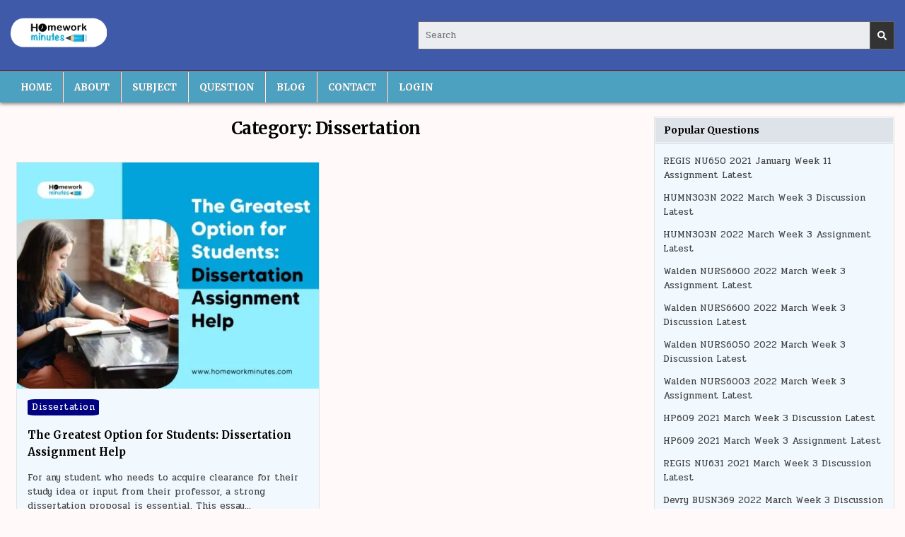

--- FILE ---
content_type: text/html; charset=UTF-8
request_url: https://www.homeworkminutes.com/blog/dissertation/
body_size: 9699
content:
<!DOCTYPE html>
<html lang="en-US">
<head>
<meta charset="UTF-8">
<meta name="viewport" content="width=device-width, initial-scale=1.0">
<link rel="stylesheet" media="print" onload="this.onload=null;this.media='all';" id="ao_optimized_gfonts" href="https://fonts.googleapis.com/css?family=Oswald:400,500,700%7CPridi:400,500,700%7CMerriweather:400,400i,700,700i&amp;display=swap"><link rel="profile" href="http://gmpg.org/xfn/11">
<meta name='robots' content='index, follow, max-image-preview:large, max-snippet:-1, max-video-preview:-1' />

	<!-- This site is optimized with the Yoast SEO plugin v23.5 - https://yoast.com/wordpress/plugins/seo/ -->
	<link media="all" href="https://www.homeworkminutes.com/blog/wp-content/cache/autoptimize/css/autoptimize_7b9af2b5ce9d729a860dd0c7e18dab5e.css" rel="stylesheet"><title>Dissertation - Homework Minutes - Blog</title>
	<link rel="canonical" href="https://www.homeworkminutes.com/blog/dissertation/" />
	<meta property="og:locale" content="en_US" />
	<meta property="og:type" content="article" />
	<meta property="og:title" content="Dissertation - Homework Minutes - Blog" />
	<meta property="og:url" content="https://www.homeworkminutes.com/blog/dissertation/" />
	<meta property="og:site_name" content="Homework Minutes - Blog" />
	<meta name="twitter:card" content="summary_large_image" />
	<meta name="twitter:site" content="@homeworkminute" />
	<script type="application/ld+json" class="yoast-schema-graph">{"@context":"https://schema.org","@graph":[{"@type":"CollectionPage","@id":"https://www.homeworkminutes.com/blog/dissertation/","url":"https://www.homeworkminutes.com/blog/dissertation/","name":"Dissertation - Homework Minutes - Blog","isPartOf":{"@id":"https://www.homeworkminutes.com/blog/#website"},"primaryImageOfPage":{"@id":"https://www.homeworkminutes.com/blog/dissertation/#primaryimage"},"image":{"@id":"https://www.homeworkminutes.com/blog/dissertation/#primaryimage"},"thumbnailUrl":"https://www.homeworkminutes.com/blog/wp-content/uploads/2022/10/The-Greatest-Option-for-Students-Dissertation-Assignment-Help.jpg","breadcrumb":{"@id":"https://www.homeworkminutes.com/blog/dissertation/#breadcrumb"},"inLanguage":"en-US"},{"@type":"ImageObject","inLanguage":"en-US","@id":"https://www.homeworkminutes.com/blog/dissertation/#primaryimage","url":"https://www.homeworkminutes.com/blog/wp-content/uploads/2022/10/The-Greatest-Option-for-Students-Dissertation-Assignment-Help.jpg","contentUrl":"https://www.homeworkminutes.com/blog/wp-content/uploads/2022/10/The-Greatest-Option-for-Students-Dissertation-Assignment-Help.jpg","width":750,"height":534,"caption":"Dissertation Assignment Help"},{"@type":"BreadcrumbList","@id":"https://www.homeworkminutes.com/blog/dissertation/#breadcrumb","itemListElement":[{"@type":"ListItem","position":1,"name":"Home","item":"https://www.homeworkminutes.com/blog/"},{"@type":"ListItem","position":2,"name":"Dissertation"}]},{"@type":"WebSite","@id":"https://www.homeworkminutes.com/blog/#website","url":"https://www.homeworkminutes.com/blog/","name":"Homework Minutes - Blog","description":"While you are procrastinating your homework help, you can go through our blogs. They are engaging, fresh and highly informative. Grasp and grow!","publisher":{"@id":"https://www.homeworkminutes.com/blog/#organization"},"potentialAction":[{"@type":"SearchAction","target":{"@type":"EntryPoint","urlTemplate":"https://www.homeworkminutes.com/blog/?s={search_term_string}"},"query-input":{"@type":"PropertyValueSpecification","valueRequired":true,"valueName":"search_term_string"}}],"inLanguage":"en-US"},{"@type":"Organization","@id":"https://www.homeworkminutes.com/blog/#organization","name":"Homework Minutes","url":"https://www.homeworkminutes.com/blog/","logo":{"@type":"ImageObject","inLanguage":"en-US","@id":"https://www.homeworkminutes.com/blog/#/schema/logo/image/","url":"https://www.homeworkminutes.com/blog/wp-content/uploads/2022/08/homework-minutes-logo-512x512-1.png","contentUrl":"https://www.homeworkminutes.com/blog/wp-content/uploads/2022/08/homework-minutes-logo-512x512-1.png","width":512,"height":512,"caption":"Homework Minutes"},"image":{"@id":"https://www.homeworkminutes.com/blog/#/schema/logo/image/"},"sameAs":["https://www.facebook.com/homeworkminute/","https://x.com/homeworkminute","https://www.instagram.com/homeworkminutes_/","https://www.pinterest.com/homeworkminutes/","https://www.youtube.com/channel/UC6QCgjTTuYS3f3fxqTRi5sw/"]}]}</script>
	<!-- / Yoast SEO plugin. -->


<link rel='dns-prefetch' href='//static.addtoany.com' />
<link href='https://fonts.gstatic.com' crossorigin='anonymous' rel='preconnect' />
<link rel="alternate" type="application/rss+xml" title="Homework Minutes - Blog &raquo; Feed" href="https://www.homeworkminutes.com/blog/feed/" />
<link rel="alternate" type="application/rss+xml" title="Homework Minutes - Blog &raquo; Dissertation Category Feed" href="https://www.homeworkminutes.com/blog/dissertation/feed/" />







<script type="text/javascript" id="addtoany-core-js-before">
/* <![CDATA[ */
window.a2a_config=window.a2a_config||{};a2a_config.callbacks=[];a2a_config.overlays=[];a2a_config.templates={};
/* ]]> */
</script>
<script type="text/javascript" defer src="https://static.addtoany.com/menu/page.js" id="addtoany-core-js"></script>
<script type="text/javascript" src="https://www.homeworkminutes.com/blog/wp-includes/js/jquery/jquery.min.js" id="jquery-core-js"></script>


<!--[if lt IE 9]>
<script type="text/javascript" src="https://www.homeworkminutes.com/blog/wp-content/themes/magshow/assets/js/respond.min.js" id="respond-js"></script>
<![endif]-->
<link rel="https://api.w.org/" href="https://www.homeworkminutes.com/blog/wp-json/" /><link rel="alternate" type="application/json" href="https://www.homeworkminutes.com/blog/wp-json/wp/v2/categories/333" /><link rel="EditURI" type="application/rsd+xml" title="RSD" href="https://www.homeworkminutes.com/blog/xmlrpc.php?rsd" />

<!-- Global site tag (gtag.js) - Google Analytics -->
<script async src="https://www.googletagmanager.com/gtag/js?id=UA-42562947-1"></script>
<script>
  window.dataLayer = window.dataLayer || [];
  function gtag(){dataLayer.push(arguments);}
  gtag('js', new Date());
  gtag('config', 'UA-42562947-1');
</script>
    
    
	<link rel="icon" href="https://www.homeworkminutes.com/blog/wp-content/uploads/2022/08/cropped-favicon-512x512-1-360x360.png" sizes="32x32" />
<link rel="icon" href="https://www.homeworkminutes.com/blog/wp-content/uploads/2022/08/cropped-favicon-512x512-1-360x360.png" sizes="192x192" />
<link rel="apple-touch-icon" href="https://www.homeworkminutes.com/blog/wp-content/uploads/2022/08/cropped-favicon-512x512-1-360x360.png" />
<meta name="msapplication-TileImage" content="https://www.homeworkminutes.com/blog/wp-content/uploads/2022/08/cropped-favicon-512x512-1-360x360.png" />
		
		</head>

<body class="archive category category-dissertation category-333 custom-background wp-custom-logo wp-embed-responsive magshow-group-blog magshow-theme-is-active magshow-custom-logo-active magshow-layout-type-full magshow-masonry-inactive magshow-flexbox-grid magshow-header-style-logo-search-social magshow-tagline-inactive magshow-logo-above-title magshow-primary-menu-active magshow-primary-mobile-menu-active magshow-secondary-menu-inactive magshow-secondary-mobile-menu-active magshow-secondary-menu-centered magshow-secondary-menu-before-header magshow-no-centered-grid magshow-no-centered-slider magshow-social-buttons-active magshow-full-width-thumbnail" id="magshow-site-body" itemscope="itemscope" itemtype="http://schema.org/WebPage">
<a class="skip-link screen-reader-text" href="#magshow-content-wrapper">Skip to content</a>




<div class="magshow-site-header magshow-container" id="magshow-header" itemscope="itemscope" itemtype="http://schema.org/WPHeader" role="banner">
<div class="magshow-head-content magshow-clearfix" id="magshow-head-content">

<div class="magshow-header-inside magshow-clearfix">
<div class="magshow-header-inside-content magshow-clearfix">
<div class="magshow-outer-wrapper">
<div class="magshow-header-inside-container">

<div class="magshow-header-layout-logo magshow-header-layout-item">
<div class="magshow-header-layout-logo-inside magshow-header-layout-item-inside">
    <div class="site-branding site-branding-full">
    <div class="magshow-custom-logo-image">
    <a href="https://www.homeworkminutes.com/blog/" rel="home" class="magshow-logo-img-link">
        <noscript><img src="https://www.homeworkminutes.com/blog/wp-content/uploads/2022/08/logo-homework-minutes.png" alt="" class="magshow-logo-img"/></noscript><img src='data:image/svg+xml,%3Csvg%20xmlns=%22http://www.w3.org/2000/svg%22%20viewBox=%220%200%20210%20140%22%3E%3C/svg%3E' data-src="https://www.homeworkminutes.com/blog/wp-content/uploads/2022/08/logo-homework-minutes.png" alt="" class="lazyload magshow-logo-img"/>
    </a>
    </div>
    <div class="magshow-custom-logo-info">            <p class="magshow-site-title"><a href="https://www.homeworkminutes.com/blog/" rel="home">Homework Minutes &#8211; Blog</a></p>
                </div>
    </div>
</div>
</div>

<div class="magshow-header-layout-search magshow-header-layout-item">
<div class="magshow-header-layout-search-inside magshow-header-layout-item-inside">

<form role="search" method="get" class="magshow-search-form" action="https://www.homeworkminutes.com/blog/">
<label>
    <span class="magshow-sr-only">Search for:</span>
    <input type="search" class="magshow-search-field" placeholder="Search" value="" name="s" />
</label>
<input type="submit" class="magshow-search-submit" value="&#xf002;" />
</form></div>
</div>

<div class="magshow-header-layout-social magshow-header-layout-item">
<div class="magshow-header-layout-social-inside magshow-header-layout-item-inside">
    
<div class='magshow-social-icons'>
                                                                                                                                                                                                                                                                                </div>

    </div>
</div>

</div>
</div>
</div>
</div>

</div><!--/#magshow-head-content -->
</div><!--/#magshow-header -->


<div class="magshow-container magshow-primary-menu-container magshow-clearfix">
<div class="magshow-primary-menu-container-inside magshow-clearfix">
<nav class="magshow-nav-primary" id="magshow-primary-navigation" itemscope="itemscope" itemtype="http://schema.org/SiteNavigationElement" aria-label="Primary Menu">
<div class="magshow-outer-wrapper">
<button class="magshow-primary-responsive-menu-icon" aria-controls="magshow-menu-primary-navigation" aria-expanded="false">Main Menu</button>
<ul id="magshow-menu-primary-navigation" class="magshow-primary-nav-menu magshow-menu-primary magshow-clearfix"><li id="menu-item-344" class="menu-item menu-item-type-custom menu-item-object-custom menu-item-344"><a href="https://www.homeworkminutes.com/">Home</a></li>
<li id="menu-item-345" class="menu-item menu-item-type-custom menu-item-object-custom menu-item-345"><a href="https://www.homeworkminutes.com/welcome/about-us/">About</a></li>
<li id="menu-item-346" class="menu-item menu-item-type-custom menu-item-object-custom menu-item-346"><a href="https://www.homeworkminutes.com/subject/">Subject</a></li>
<li id="menu-item-354" class="menu-item menu-item-type-custom menu-item-object-custom menu-item-354"><a href="https://www.homeworkminutes.com/questions/">Question</a></li>
<li id="menu-item-353" class="menu-item menu-item-type-custom menu-item-object-custom menu-item-home menu-item-353"><a href="https://www.homeworkminutes.com/blog/">Blog</a></li>
<li id="menu-item-348" class="menu-item menu-item-type-custom menu-item-object-custom menu-item-348"><a href="https://www.homeworkminutes.com/welcome/contact/">Contact</a></li>
<li id="menu-item-349" class="menu-item menu-item-type-custom menu-item-object-custom menu-item-349"><a href="https://www.homeworkminutes.com/user/login/">Login</a></li>
</ul></div>
</nav>
</div>
</div>





<div class="magshow-outer-wrapper" id="magshow-wrapper-outside">

<div class="magshow-container magshow-clearfix" id="magshow-wrapper">
<div class="magshow-content-wrapper magshow-clearfix" id="magshow-content-wrapper">
<div class="magshow-main-wrapper magshow-clearfix" id="magshow-main-wrapper" itemscope="itemscope" itemtype="http://schema.org/Blog" role="main">
<div class="theiaStickySidebar">
<div class="magshow-main-wrapper-inside magshow-clearfix">




<div class="magshow-posts-wrapper" id="magshow-posts-wrapper">

<div class="magshow-page-header-outside">
<header class="magshow-page-header">
<div class="magshow-page-header-inside">
<h1 class="page-title">Category: <span>Dissertation</span></h1></div>
</header>
</div>

<div class="magshow-posts-content magshow-clearfix">


    
    <div class="magshow-posts magshow-posts-grid magshow-clearfix">
    
        
<div id="magshow-grid-post-11032" class="magshow-grid-post magshow-2-col magshow-480w-360h-grid-thumbnail magshow-small-height-grid-thumbnail">
<div class="magshow-grid-post-inside">

                <div class="magshow-grid-post-thumbnail magshow-grid-post-block">
                    <a href="https://www.homeworkminutes.com/blog/the-greatest-option-for-students-dissertation-assignment-help/" class="magshow-grid-post-thumbnail-link" title="Permanent Link to The Greatest Option for Students: Dissertation Assignment Help"><img width="480" height="360" src="https://www.homeworkminutes.com/blog/wp-content/uploads/2022/10/The-Greatest-Option-for-Students-Dissertation-Assignment-Help-480x360.jpg" class="magshow-grid-post-thumbnail-img wp-post-image" alt="Dissertation Assignment Help" title="The Greatest Option for Students: Dissertation Assignment Help" decoding="async" fetchpriority="high" srcset="https://www.homeworkminutes.com/blog/wp-content/uploads/2022/10/The-Greatest-Option-for-Students-Dissertation-Assignment-Help-480x360.jpg 480w, https://www.homeworkminutes.com/blog/wp-content/uploads/2022/10/The-Greatest-Option-for-Students-Dissertation-Assignment-Help-240x180.jpg 240w" sizes="(max-width: 480px) 100vw, 480px" /></a>
            </div>
        
    
    <div class="magshow-grid-post-details magshow-grid-post-block">
            <div class="magshow-grid-post-categories magshow-grid-post-details-block"><span class="magshow-sr-only">Posted in </span><a href="https://www.homeworkminutes.com/blog/dissertation/" rel="category tag">Dissertation</a></div>    
    
    
                    <h3 class="magshow-grid-post-title magshow-grid-post-details-block"><a href="https://www.homeworkminutes.com/blog/the-greatest-option-for-students-dissertation-assignment-help/" rel="bookmark">The Greatest Option for Students: Dissertation Assignment Help</a></h3>        
    
    
                                        <div class="magshow-grid-post-snippet magshow-grid-post-excerpt magshow-grid-post-details-block"><div class="magshow-grid-post-snippet-inside"><p>For any student who needs to acquire clearance for their study idea or input from their professor, a strong dissertation proposal is essential. This essay&#8230;</p>
</div></div>
                        
                <div class="magshow-grid-post-footer magshow-grid-post-details-block">
    <div class="magshow-grid-post-footer-inside">
    <span class="magshow-grid-post-date magshow-grid-post-meta">October 5, 2022</span>            </div>
    </div>
        </div>

    
</div>
</div>
        </div>

        <div class="clear"></div>

    

</div>

</div><!--/#magshow-posts-wrapper -->




</div>
</div>
</div><!-- /#magshow-main-wrapper -->


<div class="magshow-sidebar-one-wrapper magshow-sidebar-widget-areas magshow-clearfix" id="magshow-sidebar-one-wrapper" itemscope="itemscope" itemtype="http://schema.org/WPSideBar" role="complementary">
<div class="theiaStickySidebar">
<div class="magshow-sidebar-one-wrapper-inside magshow-clearfix">

<div class="resp-sidebar-wrapper"><div id="custom_html-2" class="widget_text magshow-side-widget widget magshow-widget-box widget_custom_html"><div class="widget_text magshow-widget-box-inside"><div class="magshow-widget-header"><h2 class="magshow-widget-title"><span class="magshow-widget-title-inside">Popular Questions</span></h2></div><div class="textwidget custom-html-widget"><ul>
<li><a href="https://www.homeworkminutes.com/q/regis-nu650-2021-january-week-11-assignment-latest-789901/"> REGIS NU650 2021 January Week 11 Assignment Latest </a></li>
<li><a href="https://www.homeworkminutes.com/q/humn303n-2022-march-week-3-discussion-latest-820180/"> HUMN303N 2022 March Week 3 Discussion Latest </a></li>
<li><a href="https://www.homeworkminutes.com/q/humn303n-2022-march-week-3-assignment-latest-820187/"> HUMN303N 2022 March Week 3 Assignment Latest </a></li>
<li><a href="https://www.homeworkminutes.com/q/walden-nurs6600-2022-march-week-3-assignment-latest-820209/"> Walden NURS6600 2022 March Week 3 Assignment Latest </a></li>
<li><a href="https://www.homeworkminutes.com/q/walden-nurs6600-2022-march-week-3-discussion-latest-820198/"> Walden NURS6600 2022 March Week 3 Discussion Latest </a></li>
<li><a href="https://www.homeworkminutes.com/q/walden-nurs6050-2022-march-week-3-discussion-latest-820461/"> Walden NURS6050 2022 March Week 3 Discussion Latest </a></li>
<li><a href="https://www.homeworkminutes.com/q/walden-nurs6003-2022-march-week-3-assignment-latest-820453/"> Walden NURS6003 2022 March Week 3 Assignment Latest </a></li>
<li><a href="https://www.homeworkminutes.com/q/regis-hp609-2021-march-week-3-discussion-latest-801181/"> HP609 2021 March Week 3 Discussion Latest </a></li>
<li><a href="https://www.homeworkminutes.com/q/regis-hp609-2021-march-week-3-assignment-latest-801191/"> HP609 2021 March Week 3 Assignment Latest </a></li>
<li><a href="https://www.homeworkminutes.com/q/regis-nu631-2021-march-week-3-discussion-latest-801206/"> REGIS NU631 2021 March Week 3 Discussion Latest </a></li>
<li><a href="https://www.homeworkminutes.com/q/devry-busn369-2022-march-week-3-discussion-latest-821073/"> Devry BUSN369 2022 March Week 3 Discussion Latest </a></li>
<li><a href="https://www.homeworkminutes.com/q/devry-socs185-2022-march-week-3-discussion-latest-821094/"> Devry SOCS185 2022 March Week 3 Discussion Latest </a></li>
<li><a href="https://www.homeworkminutes.com/q/regis-hp609-2021-march-complete-course-latest-full-801201/"> HP609 2021 March Complete Course Latest (Full) </a></li>
<li><a href="https://www.homeworkminutes.com/q/regis-nu631-2021-march-complete-course-latest-805690/"> REGIS NU631 2021 March Complete Course Latest </a></li>
<li><a href="https://www.homeworkminutes.com/q/walden-nurs6003-2022-march-complete-course-latest-full-820458/"> Walden NURS6003 2022 March Complete Course Latest (Full) </a></li>
<li><a href="https://www.homeworkminutes.com/q/walden-nurs6050-2022-march-complete-course-latest-full-820476/"> Walden NURS6050 2022 March Complete Course Latest (Full) </a></li>
<li><a href="https://www.homeworkminutes.com/q/walden-nrnp6675-2022-march-complete-course-latest-full-820433/"> Walden NRNP6675 2022 March Complete Course Latest (Full) </a></li>
<li><a href="https://www.homeworkminutes.com/q/nr513-2022-march-complete-course-latest-no-week-7-assignment-823536/"> NR513 2022 March Complete Course Latest (No Week 7 Assignment) </a></li>
<li><a href="https://www.homeworkminutes.com/q/mph503-2022-march-complete-course-latest-full-820174/"> MPH503 2022 March Complete Course Latest (Full) </a></li>
<li><a href="https://www.homeworkminutes.com/q/devry-hrm340-2022-march-complete-course-latest-full-822626/"> Devry HRM340 2022 March Complete Course Latest (Full) </a></li>
<li><a href="https://www.homeworkminutes.com/q/devry-busn369-2022-march-complete-course-latest-full-821080/"> Devry BUSN369 2022 March Complete Course Latest (Full) </a></li>
</ul></div></div></div><div id="categories-3" class="magshow-side-widget widget magshow-widget-box widget_categories"><div class="magshow-widget-box-inside"><div class="magshow-widget-header"><h2 class="magshow-widget-title"><span class="magshow-widget-title-inside">Categories</span></h2></div><nav aria-label="Categories">
			<ul>
					<li class="cat-item cat-item-36"><a href="https://www.homeworkminutes.com/blog/accounts/">Accounts</a>
</li>
	<li class="cat-item cat-item-22"><a href="https://www.homeworkminutes.com/blog/assignment/">Assignment</a>
</li>
	<li class="cat-item cat-item-269"><a href="https://www.homeworkminutes.com/blog/biology/">Biology</a>
</li>
	<li class="cat-item cat-item-2"><a href="https://www.homeworkminutes.com/blog/business/">Business</a>
</li>
	<li class="cat-item cat-item-43"><a href="https://www.homeworkminutes.com/blog/career/">Career</a>
</li>
	<li class="cat-item cat-item-292"><a href="https://www.homeworkminutes.com/blog/case-study/">case study</a>
</li>
	<li class="cat-item cat-item-53"><a href="https://www.homeworkminutes.com/blog/chemistry/">Chemistry</a>
</li>
	<li class="cat-item cat-item-177"><a href="https://www.homeworkminutes.com/blog/computer-science/">computer science</a>
</li>
	<li class="cat-item cat-item-155"><a href="https://www.homeworkminutes.com/blog/cpm/">CPM</a>
</li>
	<li class="cat-item cat-item-142"><a href="https://www.homeworkminutes.com/blog/data-entry/">Data Entry</a>
</li>
	<li class="cat-item cat-item-333 current-cat"><a aria-current="page" href="https://www.homeworkminutes.com/blog/dissertation/">Dissertation</a>
</li>
	<li class="cat-item cat-item-196"><a href="https://www.homeworkminutes.com/blog/economics/">economics</a>
</li>
	<li class="cat-item cat-item-60"><a href="https://www.homeworkminutes.com/blog/education/">Education</a>
</li>
	<li class="cat-item cat-item-34"><a href="https://www.homeworkminutes.com/blog/english/">English</a>
</li>
	<li class="cat-item cat-item-137"><a href="https://www.homeworkminutes.com/blog/essay/">essay</a>
</li>
	<li class="cat-item cat-item-202"><a href="https://www.homeworkminutes.com/blog/exam/">exam</a>
</li>
	<li class="cat-item cat-item-607"><a href="https://www.homeworkminutes.com/blog/finance/">Finance</a>
</li>
	<li class="cat-item cat-item-311"><a href="https://www.homeworkminutes.com/blog/geography/">geography</a>
</li>
	<li class="cat-item cat-item-278"><a href="https://www.homeworkminutes.com/blog/healthcare/">healthcare</a>
</li>
	<li class="cat-item cat-item-61"><a href="https://www.homeworkminutes.com/blog/history/">history</a>
</li>
	<li class="cat-item cat-item-119"><a href="https://www.homeworkminutes.com/blog/homework/">Homework</a>
</li>
	<li class="cat-item cat-item-593"><a href="https://www.homeworkminutes.com/blog/homeworkhelp/">Homeworkhelp</a>
</li>
	<li class="cat-item cat-item-57"><a href="https://www.homeworkminutes.com/blog/language-tips/">language tips</a>
</li>
	<li class="cat-item cat-item-189"><a href="https://www.homeworkminutes.com/blog/law/">Law</a>
</li>
	<li class="cat-item cat-item-41"><a href="https://www.homeworkminutes.com/blog/learning/">Learning</a>
</li>
	<li class="cat-item cat-item-59"><a href="https://www.homeworkminutes.com/blog/learning-tips/">learning tips</a>
</li>
	<li class="cat-item cat-item-316"><a href="https://www.homeworkminutes.com/blog/management/">management</a>
</li>
	<li class="cat-item cat-item-324"><a href="https://www.homeworkminutes.com/blog/marketing/">Marketing</a>
</li>
	<li class="cat-item cat-item-21"><a href="https://www.homeworkminutes.com/blog/math/">Math</a>
</li>
	<li class="cat-item cat-item-146"><a href="https://www.homeworkminutes.com/blog/nursing/">Nursing</a>
</li>
	<li class="cat-item cat-item-52"><a href="https://www.homeworkminutes.com/blog/offers/">Offers</a>
</li>
	<li class="cat-item cat-item-127"><a href="https://www.homeworkminutes.com/blog/office-work/">office work</a>
</li>
	<li class="cat-item cat-item-38"><a href="https://www.homeworkminutes.com/blog/physics/">Physics</a>
</li>
	<li class="cat-item cat-item-259"><a href="https://www.homeworkminutes.com/blog/political-science/">Political Science</a>
</li>
	<li class="cat-item cat-item-215"><a href="https://www.homeworkminutes.com/blog/programming/">Programming</a>
</li>
	<li class="cat-item cat-item-54"><a href="https://www.homeworkminutes.com/blog/psychology/">psychology</a>
</li>
	<li class="cat-item cat-item-227"><a href="https://www.homeworkminutes.com/blog/research/">Research</a>
</li>
	<li class="cat-item cat-item-56"><a href="https://www.homeworkminutes.com/blog/science/">science</a>
</li>
	<li class="cat-item cat-item-263"><a href="https://www.homeworkminutes.com/blog/statistics/">statistics</a>
</li>
	<li class="cat-item cat-item-27"><a href="https://www.homeworkminutes.com/blog/study/">Study</a>
</li>
	<li class="cat-item cat-item-4"><a href="https://www.homeworkminutes.com/blog/technology/">Technology</a>
</li>
	<li class="cat-item cat-item-246"><a href="https://www.homeworkminutes.com/blog/thesis/">thesis</a>
</li>
	<li class="cat-item cat-item-5"><a href="https://www.homeworkminutes.com/blog/tips/">Tips</a>
</li>
	<li class="cat-item cat-item-150"><a href="https://www.homeworkminutes.com/blog/tutoring/">tutoring</a>
</li>
	<li class="cat-item cat-item-596"><a href="https://www.homeworkminutes.com/blog/universities/">Universities</a>
</li>
	<li class="cat-item cat-item-120"><a href="https://www.homeworkminutes.com/blog/writing/">Writing</a>
</li>
	<li class="cat-item cat-item-55"><a href="https://www.homeworkminutes.com/blog/writing-tips/">writing tips</a>
</li>
			</ul>

			</nav></div></div>
		<div id="recent-posts-2" class="magshow-side-widget widget magshow-widget-box widget_recent_entries"><div class="magshow-widget-box-inside">
		<div class="magshow-widget-header"><h2 class="magshow-widget-title"><span class="magshow-widget-title-inside">Recent Posts</span></h2></div><nav aria-label="Recent Posts">
		<ul>
											<li>
					<a href="https://www.homeworkminutes.com/blog/how-to-overcome-thesis-writing-challenges-with-expert-writing-help/">How to Overcome Thesis Writing Challenges with Expert Writing Help</a>
									</li>
											<li>
					<a href="https://www.homeworkminutes.com/blog/nur-416-quality-improvement-initiative-a-question-answer-for-nursing-students/">NUR 416 Quality Improvement Initiative: A Question &#038; Answer for Nursing Students</a>
									</li>
											<li>
					<a href="https://www.homeworkminutes.com/blog/psy520-final-exam-psychological-statistics-question-answer/">PSY520 Final Exam: Psychological Statistics Question &#038; Answer</a>
									</li>
											<li>
					<a href="https://www.homeworkminutes.com/blog/ihuman-case-study-benjamin-cavill-final-exam/">iHuman Case Study Benjamin Cavill Final Exam</a>
									</li>
											<li>
					<a href="https://www.homeworkminutes.com/blog/math211-final-exam-mathematics-question-answer/">MATH211 Final Exam Mathematics Question &#038; Answer</a>
									</li>
											<li>
					<a href="https://www.homeworkminutes.com/blog/him650-final-exam-health-care-data-management-question-answer/">HIM650 Final Exam Health Care Data Management Question &#038; Answer</a>
									</li>
											<li>
					<a href="https://www.homeworkminutes.com/blog/nrs429-final-exam-family-centered-health-promotion-question-answer/">NRS429 Final Exam Family Centered Health Promotion Question &#038; Answer</a>
									</li>
											<li>
					<a href="https://www.homeworkminutes.com/blog/nu664-midterm-exam-psychiatric-mental-health-question-answer/">NU664 Midterm Exam Psychiatric Mental Health Question &#038; Answer</a>
									</li>
											<li>
					<a href="https://www.homeworkminutes.com/blog/nurs665a-final-exam-care-management-and-coordination-question-answer/">NURS665A Final Exam Care Management and Coordination Question &#038; Answer</a>
									</li>
											<li>
					<a href="https://www.homeworkminutes.com/blog/ihuman-case-study-beth-brown-final-exam/">iHuman Case Study Beth Brown Final Exam</a>
									</li>
					</ul>

		</nav></div></div></div>
</div>
</div>
</div><!-- /#magshow-sidebar-one-wrapper-->

</div>

</div><!--/#magshow-content-wrapper -->
</div><!--/#magshow-wrapper -->






<div class='magshow-clearfix' id='magshow-copyright-area'>
<div class='magshow-copyright-area-inside magshow-container'>
<div class="magshow-outer-wrapper">

<div class='magshow-copyright-area-inside-content magshow-clearfix'>
  <p class='magshow-copyright'>Copyright © 2022 Homework Minutes</p>
<p class='magshow-credit'><a href="https://themesdna.com/">Design by ThemesDNA.com</a></p>
</div>

</div>
</div>
</div><!--/#magshow-copyright-area -->


<button class="magshow-scroll-top" title="Scroll to Top"><i class="fas fa-arrow-up" aria-hidden="true"></i><span class="magshow-sr-only">Scroll to Top</span></button>
<!-- Logo to main site redirect -->
<script>
jQuery(function(){
		jQuery(".magshow-logo-img-link").attr("href", "https://www.homeworkminutes.com/");
});
</script>

<!-- BEGIN JIVOSITE CODE {literal} -->
<script>
window.setInterval(function()
{
(function(){ var widget_id = '81387';
var s = document.createElement('script'); s.type = 'text/javascript'; s.rel="preconnect"; s.async = true; s.src = '//code.jivosite.com/script/widget/'+widget_id; var ss = document.getElementsByTagName('script')[0]; ss.parentNode.insertBefore(s, ss);})();
}, 1000);      //60000 = 1 minute
</script>  
<!-- {/literal} END JIVOSITE CODE --> <div id="responsive-sidebar-btn" class="responsive-sidebar-btn" style="display: none;">
         <noscript><img class='responsive-sidebar-btn-img' src="https://www.homeworkminutes.com/blog/wp-content/uploads/2022/08/right-arrow.webp"></noscript><img class='lazyload responsive-sidebar-btn-img' src='data:image/svg+xml,%3Csvg%20xmlns=%22http://www.w3.org/2000/svg%22%20viewBox=%220%200%20210%20140%22%3E%3C/svg%3E' data-src="https://www.homeworkminutes.com/blog/wp-content/uploads/2022/08/right-arrow.webp"> 
        </div><script type='text/javascript'>

        var wrId = document.getElementById('');  
        var wr = document.getElementsByClassName('resp-sidebar-wrapper');
        var btn = document.getElementsByClassName('responsive-sidebar-btn');
        var openedClass = 'opened';
        
        var close = document.createElement('div');
        close.id = 'responsive-sidebar-close';  
        document.body.prepend(close);

        if(wrId != null || wr.length != 0){
        
        for (var i = 0; i < btn.length; i++) {
           btn[i].style.cssText = '';
        }
        
             
        } 
        
        for (var i = 0; i < btn.length; i++) {
            btn[i].addEventListener('click', function() {
              if(!this.classList.contains(openedClass)){
                    openMobileSidebar();
              }else{
                  closeMobileSidebar();
              }            
            });
        }
       
        close.addEventListener('click', function() {
              closeMobileSidebar();              
        });
        
        function openMobileSidebar() {
        
            close.classList.add(openedClass);
        
            if(wrId != null){
                 wrId.classList.add(openedClass);
            }
            if(wr.length != 0){
                  wr[0].classList.add(openedClass);
            }   
            
                  for (var i = 0; i < btn.length; i++) {
                    btn[i].classList.add(openedClass);
                }
                
        }
        
        function closeMobileSidebar() {
        
            close.classList.remove(openedClass);
            
            if(wrId != null){
                 wrId.classList.remove(openedClass);
            }
            if(wr.length != 0){
                  wr[0].classList.remove(openedClass);
            }
            
            for (var i = 0; i < btn.length; i++) {
               btn[i].classList.remove(openedClass);
            }     
        }
        
        function findAncestor (el, cls) {
            while ((el = el.parentElement) && !el.classList.contains(cls));
            return el;
        }      
        
            var touchstartX = 0;
            var touchstartY = 0;
            var touchendX = 0;
            var touchendY = 0;
            var deltaY = 60;
            var deltaX = 10;
            var isSwiped;
        
            document.body.addEventListener('touchstart', function(event) {
                isSwiped  = true;
                touchstartX = event.changedTouches[0].screenX;
                touchstartY = event.changedTouches[0].screenY;
                
               if(findAncestor (event.target, 'widget_price_filter') != null){
               isSwiped = false;
               };
               
             
            }, false);
        
            document.body.addEventListener('touchend', function(event) {
                touchendX = event.changedTouches[0].screenX;
                touchendY = event.changedTouches[0].screenY;      
                handleGesure();
            }, false); 
        
             
            function handleGesure() {
                    var distanceY = Math.abs(touchendY - touchstartY);
                    var distanceX = Math.abs(touchendX - touchstartX);
          
                    if (touchendX < touchstartX && distanceY <= deltaY && distanceX >= deltaX) {   
                        if(isSwiped){
                             closeMobileSidebar();
                        } 
                    }
                    if (touchendX > touchstartX && distanceY <= deltaY && distanceX >= deltaX) { 
                      
                         if(isSwiped && touchstartX < 40){
                            openMobileSidebar();
                         }
                    }     
                }</script><noscript><style>.lazyload{display:none;}</style></noscript><script data-noptimize="1">window.lazySizesConfig=window.lazySizesConfig||{};window.lazySizesConfig.loadMode=1;</script><script async data-noptimize="1" src='https://www.homeworkminutes.com/blog/wp-content/plugins/autoptimize/classes/external/js/lazysizes.min.js'></script>




<script type="text/javascript" id="magshow-customjs-js-extra">
/* <![CDATA[ */
var magshow_ajax_object = {"ajaxurl":"https:\/\/www.homeworkminutes.com\/blog\/wp-admin\/admin-ajax.php","primary_menu_active":"1","secondary_menu_active":"","sticky_sidebar_active":"1","slider_active":"","slider_autoplay":"","slider_loop":"","slider_autoplayhoverpause":"","slider_autoplaytimeout":"1000","slider_autoplayspeed":"200","show_dots_pagination":"","show_next_prev_navigation":"1","autoheight_active":"","slider_rtl":"","fitvids_active":"","backtotop_active":"1"};
/* ]]> */
</script>

<script type="text/javascript" id="magshow-html5shiv-js-js-extra">
/* <![CDATA[ */
var magshow_custom_script_vars = {"elements_name":"abbr article aside audio bdi canvas data datalist details dialog figcaption figure footer header hgroup main mark meter nav output picture progress section summary template time video"};
/* ]]> */
</script>

<script defer src="https://www.homeworkminutes.com/blog/wp-content/cache/autoptimize/js/autoptimize_6025d3b45c858b0e2ee5f214ba5eddd5.js"></script></body>
</html><!-- WP Super Cache is installed but broken. The constant WPCACHEHOME must be set in the file wp-config.php and point at the WP Super Cache plugin directory. -->

--- FILE ---
content_type: text/css
request_url: https://www.homeworkminutes.com/blog/wp-content/cache/autoptimize/css/autoptimize_7b9af2b5ce9d729a860dd0c7e18dab5e.css
body_size: 35150
content:
/*! This file is auto-generated */
.wp-block-button__link{color:#fff;background-color:#32373c;border-radius:9999px;box-shadow:none;text-decoration:none;padding:calc(.667em + 2px) calc(1.333em + 2px);font-size:1.125em}.wp-block-file__button{background:#32373c;color:#fff;text-decoration:none}
html,body,div,span,applet,object,iframe,h1,h2,h3,h4,h5,h6,p,blockquote,pre,a,abbr,acronym,address,big,cite,code,del,dfn,em,img,font,ins,kbd,q,s,samp,small,strike,strong,sub,sup,tt,var,b,u,i,center,dl,dt,dd,ol,ul,li,fieldset,form,label,legend,table,caption,tbody,tfoot,thead,tr,th,td,article,aside,canvas,details,embed,figure,figcaption,footer,header,hgroup,menu,nav,output,ruby,section,summary,time,mark,audio,video{border:0;font-family:inherit;font-size:100%;font-style:inherit;font-weight:inherit;margin:0;outline:0;padding:0;vertical-align:baseline}html{font-family:sans-serif;font-size:62.5%;overflow-y:scroll;-webkit-text-size-adjust:100%;-ms-text-size-adjust:100%}body{background:#fff;line-height:1}article,aside,details,figcaption,figure,footer,header,hgroup,main,menu,nav,section{display:block}audio,canvas,progress,video{display:inline-block;vertical-align:baseline}audio:not([controls]){display:none;height:0}ol,ul{list-style:none}table{border-collapse:separate;border-spacing:0}caption,th,td{font-weight:400;text-align:left}textarea{overflow:auto}optgroup{font-weight:700}sub,sup{font-size:75%;line-height:0;position:relative;vertical-align:baseline}sup{top:-.5em}sub{bottom:-.25em}blockquote:before,blockquote:after,q:before,q:after{content:'';content:none}blockquote,q{quotes:none}a{background-color:transparent}a:focus{outline:thin dotted}a:hover,a:active{outline:0}a img{border:0}[hidden]{display:none}abbr[title]{border-bottom:1px dotted}b,strong{font-weight:700}dfn,cite,em,i{font-style:italic}small{font-size:80%}svg:not(:root){overflow:hidden}figure{margin:1em 40px}hr{-moz-box-sizing:content-box;box-sizing:content-box;height:0}pre{overflow:auto}code,kbd,pre,samp{font-family:monospace,monospace;font-size:1em}button,input,optgroup,select,textarea{color:inherit;font:inherit;margin:0}button{overflow:visible}button,select{text-transform:none}button,html input[type=button],input[type=reset],input[type=submit]{-webkit-appearance:button;cursor:pointer}button[disabled],html input[disabled]{cursor:default}button::-moz-focus-inner,input::-moz-focus-inner{border:0;padding:0}input{line-height:normal}input[type=checkbox],input[type=radio]{box-sizing:border-box;padding:0}input[type=number]::-webkit-inner-spin-button,input[type=number]::-webkit-outer-spin-button{height:auto}input[type=search]{-webkit-appearance:textfield;-moz-box-sizing:content-box;-webkit-box-sizing:content-box;box-sizing:content-box}input[type=search]::-webkit-search-cancel-button,input[type=search]::-webkit-search-decoration{-webkit-appearance:none}fieldset{border:1px solid silver;margin:0 2px;padding:.35em .625em .75em}html{-webkit-box-sizing:border-box;-moz-box-sizing:border-box;box-sizing:border-box}*,*:before,*:after{-webkit-box-sizing:inherit;-moz-box-sizing:inherit;box-sizing:inherit}img{max-width:100%;height:auto}embed,object,video{max-width:100%}::-moz-selection{background-color:#333;color:#fff;text-shadow:none}::selection{background-color:#333;color:#fff;text-shadow:none}.clear{clear:both}.clearfix:before,.clearfix:after{content:" ";display:table}.clearfix:after{clear:both}.magshow-clearfix:before,.magshow-clearfix:after{content:" ";display:table}.magshow-clearfix:after{clear:both}.screen-reader-text{border:0;clip:rect(1px,1px,1px,1px);-webkit-clip-path:inset(50%);clip-path:inset(50%);height:1px;width:1px;margin:-1px;overflow:hidden;padding:0;position:absolute !important;word-wrap:normal !important}.screen-reader-text:focus{background-color:#f1f1f1;-webkit-border-radius:3px;-moz-border-radius:3px;border-radius:3px;-webkit-box-shadow:0 0 2px 2px rgba(0,0,0,.6);-moz-box-shadow:0 0 2px 2px rgba(0,0,0,.6);box-shadow:0 0 2px 2px rgba(0,0,0,.6);clip:auto !important;-webkit-clip-path:none;clip-path:none;color:#21759b;display:block;font-size:1em;height:auto;width:auto;margin:0;left:5px;line-height:normal;padding:15px 23px 14px;text-decoration:none;top:5px;z-index:100000}.magshow-sr-only{border:0;clip:rect(1px,1px,1px,1px);-webkit-clip-path:inset(50%);clip-path:inset(50%);height:1px;width:1px;margin:-1px;overflow:hidden;padding:0;position:absolute !important;word-wrap:normal !important}body{background:#e4e6e9;font:normal normal 13px Pridi,Arial,Helvetica,sans-serif;line-height:1.6;margin:0;padding:0}body,button,input,select,textarea{color:#444}button,input,select,textarea{font-family:inherit;font-size:inherit}button,select{max-width:100%}a{color:#666;text-decoration:none;-webkit-transition:all .2s linear;-o-transition:all .2s linear;-moz-transition:all .2s linear;transition:all .2s linear}a:hover{color:#000;text-decoration:none}a:focus{outline:1px dotted #666}h1{font:normal bold 32px Merriweather,Arial,sans-serif}h2{font:normal bold 28px Merriweather,Arial,sans-serif}h3{font:normal bold 24px Merriweather,Arial,sans-serif}h4{font:normal bold 20px Merriweather,Arial,sans-serif}h5{font:normal bold 18px Merriweather,Arial,sans-serif}h6{font:normal bold 16px Merriweather,Arial,sans-serif}h1,h2,h3,h4{clear:both;line-height:1;margin:.6em 0}h5,h6{clear:both;line-height:1;margin:1em 0}h1,h2,h3,h4,h5,h6{color:#111}h1 a,h2 a,h3 a,h4 a,h5 a,h6 a{font-weight:inherit}p{margin-bottom:.7em}blockquote{font-size:150%;position:relative;border-left:none;text-align:center;padding:0 20px;margin:10px 0}blockquote:before{width:100%;text-align:right;position:relative;left:-20px;display:inline-block;-moz-transform:rotate(180deg);-webkit-transform:rotate(180deg);-o-transform:rotate(180deg);-ms-transform:rotate(180deg);transform:rotate(180deg);padding:8px}blockquote:after{text-align:right;width:100%;position:relative;top:6px;right:-20px;display:inline-block;padding:8px}blockquote:before,blockquote:after{content:"\f10e";font-family:"Font Awesome 5 Free";font-weight:900;text-decoration:none;vertical-align:top;-moz-osx-font-smoothing:grayscale;-webkit-font-smoothing:antialiased;display:inline-block;font-style:normal;font-variant:normal;text-rendering:auto;font-size:1.2em;line-height:1;color:#ddd}blockquote p{margin:0 !important;font-family:inherit;line-height:1.7}blockquote cite{color:#999;font-size:14px;display:block;margin-top:5px;text-align:center}blockquote cite:before{content:"\2014 \2009"}address{margin:0 0 1.5em}pre,code,kbd,tt,var{font:normal normal 15px Consolas,"Andale Mono WT","Andale Mono","Lucida Console","Lucida Sans Typewriter","DejaVu Sans Mono","Bitstream Vera Sans Mono","Liberation Mono","Nimbus Mono L",Monaco,"Courier New",Courier,monospace}pre{background:#1d1f21;color:#fff;line-height:1.6;margin-bottom:1.6em;max-width:100%;overflow:auto;padding:1.6em;text-shadow:none}code{background:#ffffe0;color:#222;padding:1px;text-shadow:none}pre{margin:15px 0;overflow:auto;padding:6px 10px;-moz-tab-size:2;-o-tab-size:2;tab-size:2;-ms-word-break:normal;word-break:normal;word-break:normal;-webkit-hyphens:none;-moz-hyphens:none;-ms-hyphens:none;hyphens:none;position:relative}pre code{background:0 0;color:inherit;padding:15px;white-space:pre;overflow:auto;display:block}abbr,acronym{border-bottom:1px dotted #666;cursor:help}mark,ins{background:#fff9c0;text-decoration:none}sup,sub{font-size:75%;height:0;line-height:0;position:relative;vertical-align:baseline}sup{bottom:1ex}sub{top:.5ex}small{font-size:75%}big{font-size:125%}hr{background-color:#fff;border:0;height:1px;margin-bottom:1em;margin-top:1em;border-top:1px solid #e6e6e6;border-bottom:1px solid #f6f6f6;-webkit-box-shadow:0 1px 8px #f2f2f2,0 -1px 8px #f2f2f2;-moz-box-shadow:0 1px 8px #f2f2f2,0 -1px 8px #f2f2f2;box-shadow:0 1px 8px #f2f2f2,0 -1px 8px #f2f2f2}ul,ol{margin:0 0 1.5em 2em}ul{list-style:disc}ol{list-style:decimal}li>ul,li>ol{margin-bottom:0;margin-left:1em}dt{font-weight:700}dd{margin:0 1.5em 1.5em}img{height:auto;max-width:100%}figure{margin:0}table{margin:0 0 1.5em;width:100%}th{font-weight:700}thead th{background:#000;color:#fff}th,td,caption{padding:4px 10px 4px 5px}tr.even td{background:#cdcfd3}tfoot{font-style:italic}caption{background:#eee}img{max-width:100%;height:auto}embed,iframe,object{max-width:100%}button,input,select,textarea{font-size:100%;margin:0;vertical-align:baseline}button,input[type=button],input[type=reset],input[type=submit]{border:1px solid #e6e6e6;-webkit-border-radius:0;-moz-border-radius:0;border-radius:0;background:#333;color:#fff;cursor:pointer;-webkit-appearance:button;font:normal normal 13px Oswald,Arial,Helvetica,sans-serif;line-height:1;padding:.7em 1em .7em;-webkit-transition:all .4s ease-in-out;-o-transition:all .4s ease-in-out;-moz-transition:all .4s ease-in-out;transition:all .4s ease-in-out;text-transform:uppercase}button:hover,input[type=button]:hover,input[type=reset]:hover,input[type=submit]:hover{background:#67080b}button:focus,input[type=button]:focus,input[type=reset]:focus,input[type=submit]:focus,button:active,input[type=button]:active,input[type=reset]:active,input[type=submit]:active{background:#67080b}input[type=checkbox],input[type=radio]{padding:0}input[type=search]{-webkit-appearance:textfield;box-sizing:content-box}input[type=search]::-webkit-search-decoration{-webkit-appearance:none}input[type=text],input[type=email],input[type=url],input[type=password],input[type=search],input[type=tel],input[type=number],textarea{color:#666;border:1px solid #ddd;-webkit-border-radius:3px;-moz-border-radius:3px;border-radius:3px}input[type=text]:focus,input[type=email]:focus,input[type=url]:focus,input[type=password]:focus,input[type=search]:focus,input[type=tel]:focus,input[type=number]:focus,textarea:focus{color:#111;-webkit-box-shadow:0 0 6px rgba(0,0,0,.4) inset;-moz-box-shadow:0 0 6px rgba(0,0,0,.4) inset;box-shadow:0 0 6px rgba(0,0,0,.4) inset;-webkit-border-radius:0;-moz-border-radius:0;border-radius:0}input[type=text]:active,input[type=email]:active,input[type=url]:active,input[type=password]:active,input[type=search]:active,input[type=tel]:active,input[type=number]:active,textarea:active{color:#111;-webkit-box-shadow:0 0 6px rgba(0,0,0,.4) inset;-moz-box-shadow:0 0 6px rgba(0,0,0,.4) inset;box-shadow:0 0 6px rgba(0,0,0,.4) inset;-webkit-border-radius:0;-moz-border-radius:0;border-radius:0}input[type=text],input[type=email],input[type=url],input[type=password],input[type=search],input[type=tel],input[type=number]{padding:5px}textarea{overflow:auto;padding-left:3px;vertical-align:top;width:100%}.magshow-outer-wrapper:before,.magshow-outer-wrapper:after{content:" ";display:table}.magshow-outer-wrapper:after{clear:both}.magshow-outer-wrapper{position:relative;max-width:1250px;width:100%;margin:0 auto;padding:0}.magshow-container:before,.magshow-container:after{content:" ";display:table}.magshow-container:after{clear:both}#magshow-wrapper{position:relative;margin:0 auto}.magshow-content-wrapper{position:relative;padding:0;word-wrap:break-word;display:-webkit-box;display:-webkit-flex;display:-moz-box;display:-ms-flexbox;display:flex;-webkit-box-orient:horizontal;-webkit-box-direction:normal;-webkit-flex-direction:row;-moz-box-orient:horizontal;-moz-box-direction:normal;-ms-flex-direction:row;flex-direction:row;-webkit-box-pack:justify;-webkit-justify-content:space-between;-moz-box-pack:justify;-ms-flex-pack:justify;justify-content:space-between;-webkit-box-align:stretch;-webkit-align-items:stretch;-moz-box-align:stretch;-ms-flex-align:stretch;align-items:stretch;-webkit-flex-wrap:wrap;-ms-flex-wrap:wrap;flex-wrap:wrap;-webkit-align-content:stretch;-ms-flex-line-pack:stretch;align-content:stretch}.magshow-main-wrapper{position:relative;width:70%;margin:0;padding:0;float:left;word-wrap:break-word;overflow:hidden;-webkit-box-flex:0;-webkit-flex:0 0 70%;-moz-box-flex:0;-ms-flex:0 0 70%;flex:0 0 70%;max-width:70%;-webkit-box-ordinal-group:1;-webkit-order:0;-moz-box-ordinal-group:1;-ms-flex-order:0;order:0}.magshow-sidebar-one-wrapper{position:relative;width:28%;margin:0;padding:0;float:left;word-wrap:break-word;overflow:hidden;-webkit-box-flex:0;-webkit-flex:0 0 28%;-moz-box-flex:0;-ms-flex:0 0 28%;flex:0 0 28%;max-width:28%;-webkit-box-ordinal-group:2;-webkit-order:1;-moz-box-ordinal-group:2;-ms-flex-order:1;order:1}.magshow-main-wrapper-inside{padding:20px 0}.magshow-sidebar-one-wrapper-inside{padding:20px 0 20px 10px}.magshow-layout-full-width .magshow-main-wrapper{width:100%;float:none;-webkit-box-flex:0;-webkit-flex:0 0 100%;-moz-box-flex:0;-ms-flex:0 0 100%;flex:0 0 100%;max-width:100%;-webkit-box-ordinal-group:1;-webkit-order:0;-moz-box-ordinal-group:1;-ms-flex-order:0;order:0}.magshow-layout-full-width .magshow-sidebar-one-wrapper{width:100%;float:none;-webkit-box-flex:0;-webkit-flex:0 0 100%;-moz-box-flex:0;-ms-flex:0 0 100%;flex:0 0 100%;max-width:100%;-webkit-box-ordinal-group:2;-webkit-order:1;-moz-box-ordinal-group:2;-ms-flex-order:1;order:1}.magshow-layout-full-width .magshow-main-wrapper-inside{padding:20px 0}.magshow-layout-full-width .magshow-sidebar-one-wrapper-inside{padding:20px 0}@media only screen and (max-width:1276px){.magshow-outer-wrapper{width:98%}}@media only screen and (max-width:960px){.magshow-outer-wrapper{width:95%}.magshow-main-wrapper{width:100%;float:none;-webkit-box-flex:0;-webkit-flex:0 0 100%;-moz-box-flex:0;-ms-flex:0 0 100%;flex:0 0 100%;max-width:100%;-webkit-box-ordinal-group:1;-webkit-order:0;-moz-box-ordinal-group:1;-ms-flex-order:0;order:0}.magshow-sidebar-one-wrapper{width:100%;float:none;-webkit-box-flex:0;-webkit-flex:0 0 100%;-moz-box-flex:0;-ms-flex:0 0 100%;flex:0 0 100%;max-width:100%;-webkit-box-ordinal-group:2;-webkit-order:1;-moz-box-ordinal-group:2;-ms-flex-order:1;order:1}.magshow-main-wrapper-inside{padding:20px 0 !important}.magshow-sidebar-one-wrapper-inside{padding:20px 0 !important}}.magshow-site-header{clear:both;margin:0 auto 0;padding:0;border-bottom:none !important;position:relative;z-index:50}.magshow-head-content{margin:0 auto;padding:0;position:relative;z-index:98}.magshow-header-image{margin:0;position:relative;overflow:hidden}.magshow-header-img-link{display:block}.magshow-header-img{display:block;margin:0 auto;width:100%;height:auto}.magshow-header-inside{background:#262626;border-bottom:1px solid #000}.magshow-header-inside-content{padding:20px 15px}.magshow-layout-type-full .magshow-header-inside-content{padding-left:0 !important;padding-right:0 !important}.magshow-logo-img-link{display:block}.magshow-logo-img{display:block;padding:0;margin:0}.magshow-header-inside-container{display:-webkit-box;display:-webkit-flex;display:-moz-box;display:-ms-flexbox;display:flex;-webkit-box-orient:horizontal;-webkit-box-direction:normal;-webkit-flex-direction:row;-moz-box-orient:horizontal;-moz-box-direction:normal;-ms-flex-direction:row;flex-direction:row;-webkit-box-pack:justify;-webkit-justify-content:space-between;-moz-box-pack:justify;-ms-flex-pack:justify;justify-content:space-between;-webkit-box-align:stretch;-webkit-align-items:stretch;-moz-box-align:stretch;-ms-flex-align:stretch;align-items:stretch;-webkit-flex-wrap:wrap;-ms-flex-wrap:wrap;flex-wrap:wrap;-webkit-align-content:stretch;-ms-flex-line-pack:stretch;align-content:stretch}.magshow-header-layout-logo{-webkit-align-self:center;-ms-flex-item-align:center;-ms-grid-row-align:center;align-self:center}.magshow-header-layout-search{-webkit-align-self:center;-ms-flex-item-align:center;-ms-grid-row-align:center;align-self:center}.magshow-header-layout-social{-webkit-align-self:center;-ms-flex-item-align:center;-ms-grid-row-align:center;align-self:center}.magshow-header-style-logo-search-social .magshow-header-inside-container{-webkit-flex-wrap:nowrap;-ms-flex-wrap:nowrap;flex-wrap:nowrap}.magshow-header-style-logo-search-social .magshow-header-layout-logo{-webkit-box-flex:1;-webkit-flex:1 1 auto;-moz-box-flex:1;-ms-flex:1 1 auto;flex:1 1 auto;-webkit-box-ordinal-group:1;-webkit-order:0;-moz-box-ordinal-group:1;-ms-flex-order:0;order:0;margin:0;padding:0;text-align:left}.magshow-header-style-logo-search-social .magshow-header-layout-search{-webkit-box-flex:1;-webkit-flex:1 0 auto;-moz-box-flex:1;-ms-flex:1 0 auto;flex:1 0 auto;-webkit-box-ordinal-group:2;-webkit-order:1;-moz-box-ordinal-group:2;-ms-flex-order:1;order:1;margin:0;padding:0;min-width:260px}.magshow-header-style-logo-search-social .magshow-header-layout-social{-webkit-box-flex:0;-webkit-flex:0 0 auto;-moz-box-flex:0;-ms-flex:0 0 auto;flex:0 0 auto;-webkit-box-ordinal-group:3;-webkit-order:2;-moz-box-ordinal-group:3;-ms-flex-order:2;order:2;margin:0;padding:0;text-align:right}.magshow-header-style-logo-search-social .magshow-header-layout-logo-inside{margin:5px 25px 5px 0}.magshow-header-style-logo-search-social .magshow-header-layout-search-inside{margin:0 25px 0 0;display:-webkit-box;display:-webkit-flex;display:-moz-box;display:-ms-flexbox;display:flex;-webkit-box-pack:end;-webkit-justify-content:flex-end;-moz-box-pack:end;-ms-flex-pack:end;justify-content:flex-end;-webkit-box-align:center;-webkit-align-items:center;-moz-box-align:center;-ms-flex-align:center;align-items:center}.magshow-header-style-logo-search-social .magshow-header-layout-search-inside .magshow-search-form{-webkit-box-flex:1;-webkit-flex:1 0 auto;-moz-box-flex:1;-ms-flex:1 0 auto;flex:1 0 auto}.magshow-header-style-logo-search-social-fullwidth .magshow-header-inside-container{-webkit-flex-wrap:wrap;-ms-flex-wrap:wrap;flex-wrap:wrap}.magshow-header-style-logo-search-social-fullwidth .magshow-header-layout-logo{-webkit-box-flex:0;-webkit-flex:0 0 100%;-moz-box-flex:0;-ms-flex:0 0 100%;flex:0 0 100%;max-width:100%;-webkit-box-ordinal-group:1;-webkit-order:0;-moz-box-ordinal-group:1;-ms-flex-order:0;order:0;margin:0;padding:0;text-align:center}.magshow-header-style-logo-search-social-fullwidth .magshow-header-layout-search{-webkit-box-flex:0;-webkit-flex:0 0 100%;-moz-box-flex:0;-ms-flex:0 0 100%;flex:0 0 100%;max-width:100%;-webkit-box-ordinal-group:2;-webkit-order:1;-moz-box-ordinal-group:2;-ms-flex-order:1;order:1;margin:0;padding:0}.magshow-header-style-logo-search-social-fullwidth .magshow-header-layout-social{-webkit-box-flex:0;-webkit-flex:0 0 100%;-moz-box-flex:0;-ms-flex:0 0 100%;flex:0 0 100%;max-width:100%;-webkit-box-ordinal-group:3;-webkit-order:2;-moz-box-ordinal-group:3;-ms-flex-order:2;order:2;margin:0;padding:0;text-align:center}.magshow-header-style-logo-search-social-fullwidth .magshow-header-layout-logo-inside{margin:0 0 25px}.magshow-header-style-logo-search-social-fullwidth .magshow-header-layout-search-inside{margin:0 0 25px;display:-webkit-box;display:-webkit-flex;display:-moz-box;display:-ms-flexbox;display:flex;-webkit-box-pack:center;-webkit-justify-content:center;-moz-box-pack:center;-ms-flex-pack:center;justify-content:center;-webkit-box-align:center;-webkit-align-items:center;-moz-box-align:center;-ms-flex-align:center;align-items:center}.magshow-header-style-logo-search-social-fullwidth .magshow-header-layout-search-inside .magshow-search-form{-webkit-box-flex:1;-webkit-flex:1 0 auto;-moz-box-flex:1;-ms-flex:1 0 auto;flex:1 0 auto}.magshow-header-style-logo-search-social-fullwidth .magshow-header-inside-container>.magshow-header-layout-item:last-child>.magshow-header-layout-item-inside{margin-bottom:0}.magshow-header-style-logo-search-social-fullwidth.magshow-logo-above-title .magshow-logo-img{margin:0 auto}@media only screen and (max-width:1112px){.magshow-logo-img{margin:0 auto}.magshow-header-style-logo-search-social .magshow-header-inside-container{-webkit-flex-wrap:wrap;-ms-flex-wrap:wrap;flex-wrap:wrap}.magshow-header-style-logo-search-social .magshow-header-layout-logo{-webkit-box-flex:0;-webkit-flex:0 0 100%;-moz-box-flex:0;-ms-flex:0 0 100%;flex:0 0 100%;max-width:100%;-webkit-box-ordinal-group:1;-webkit-order:0;-moz-box-ordinal-group:1;-ms-flex-order:0;order:0;text-align:center}.magshow-header-style-logo-search-social .magshow-header-layout-search{-webkit-box-flex:0;-webkit-flex:0 0 100%;-moz-box-flex:0;-ms-flex:0 0 100%;flex:0 0 100%;max-width:100%;-webkit-box-ordinal-group:2;-webkit-order:1;-moz-box-ordinal-group:2;-ms-flex-order:1;order:1;min-width:initial}.magshow-header-style-logo-search-social .magshow-header-layout-social{-webkit-box-flex:0;-webkit-flex:0 0 100%;-moz-box-flex:0;-ms-flex:0 0 100%;flex:0 0 100%;max-width:100%;-webkit-box-ordinal-group:3;-webkit-order:2;-moz-box-ordinal-group:3;-ms-flex-order:2;order:2;text-align:center}.magshow-header-style-logo-search-social .magshow-header-layout-logo-inside{margin:0 0 25px}.magshow-header-style-logo-search-social .magshow-header-layout-search-inside{margin:0 0 25px;-webkit-box-pack:center;-webkit-justify-content:center;-moz-box-pack:center;-ms-flex-pack:center;justify-content:center}.magshow-header-style-logo-search-social .magshow-header-layout-search-inside .magshow-search-form{-webkit-box-flex:1;-webkit-flex:1 0 auto;-moz-box-flex:1;-ms-flex:1 0 auto;flex:1 0 auto}}.magshow-site-title{font:normal bold 20px Merriweather,Arial,Helvetica,sans-serif;margin:0 0 15px;line-height:1 !important;color:#fff;text-transform:none}.magshow-site-title a{color:#fff;text-decoration:none}.magshow-site-title a:hover,.magshow-site-title a:focus,.magshow-site-title a:active{color:#ddd;text-decoration:none}.magshow-tagline-inactive .magshow-site-title{margin:0 !important}.magshow-site-description{font:normal normal 13px Pridi,Arial,Helvetica,sans-serif;line-height:1 !important;color:#fff;margin:0;text-transform:none}.magshow-header-image-info{position:absolute;left:50%;top:50%;-webkit-transform:translate(-50%,-50%);-moz-transform:translate(-50%,-50%);-ms-transform:translate(-50%,-50%);-o-transform:translate(-50%,-50%);transform:translate(-50%,-50%);width:95%;text-align:center}.magshow-header-image-info-inside{display:inline-block;background:rgba(0,0,0,.6);padding:10px 15px}.magshow-custom-logo-active .magshow-custom-logo-info{margin-top:12px}.magshow-no-header-content{display:none !important}.magshow-header-image .magshow-header-image-info .magshow-header-image-site-title{font:normal bold 22px Merriweather,Arial,Helvetica,sans-serif;line-height:1;color:#fff;text-transform:none}.magshow-header-image .magshow-header-image-info .magshow-header-image-site-title a{color:#fff;text-decoration:none}.magshow-header-image .magshow-header-image-info .magshow-header-image-site-title a:hover,.magshow-header-image .magshow-header-image-info .magshow-header-image-site-title a:focus,.magshow-header-image .magshow-header-image-info .magshow-header-image-site-title a:active{color:#fff}.magshow-header-image .magshow-header-image-info .magshow-header-image-site-description{font:normal normal 13px Pridi,Arial,Helvetica,sans-serif;line-height:1;color:#fff;text-transform:none}.magshow-header-image .magshow-header-image-info .magshow-header-image-site-description a,.magshow-header-image .magshow-header-image-info .magshow-header-image-site-description a:hover,.magshow-header-image .magshow-header-image-info .magshow-header-image-site-description a:focus,.magshow-header-image .magshow-header-image-info .magshow-header-image-site-description a:active{color:#fff}.magshow-header-image .magshow-header-image-info .magshow-header-image-block{margin:0 0 10px}.magshow-header-image .magshow-header-image-info .magshow-header-image-block:last-child{margin:0}@media screen and (max-width:599px){.magshow-header-image .magshow-header-image-info{display:none}.magshow-header-image .magshow-header-image-info .magshow-header-image-site-title{font-size:16px;display:none}.magshow-header-image .magshow-header-image-info .magshow-header-image-site-description{display:none}.magshow-header-image-cover .magshow-header-img{min-height:200px;-o-object-fit:cover;object-fit:cover}}.magshow-site-header.magshow-fixed{position:fixed;width:100%;top:0;left:0;z-index:400}body.admin-bar .magshow-site-header.magshow-fixed{top:32px}@media screen and (max-width:782px){body.admin-bar .magshow-site-header.magshow-fixed{top:46px}}@media screen and (max-width:600px){body.admin-bar .magshow-site-header.magshow-fixed{top:0}}.magshow-logo-beside-title .site-branding-full{display:-webkit-box;display:-webkit-flex;display:-moz-box;display:-ms-flexbox;display:flex;-webkit-box-orient:horizontal;-webkit-box-direction:normal;-webkit-flex-direction:row;-moz-box-orient:horizontal;-moz-box-direction:normal;-ms-flex-direction:row;flex-direction:row;-webkit-box-pack:start;-webkit-justify-content:flex-start;-moz-box-pack:start;-ms-flex-pack:start;justify-content:flex-start;-webkit-box-align:center;-webkit-align-items:center;-moz-box-align:center;-ms-flex-align:center;align-items:center;-webkit-flex-wrap:nowrap;-ms-flex-wrap:nowrap;flex-wrap:nowrap;-webkit-align-content:stretch;-ms-flex-line-pack:stretch;align-content:stretch}.magshow-header-style-logo-search-social-fullwidth.magshow-logo-beside-title .site-branding-full{-webkit-box-pack:center;-webkit-justify-content:center;-moz-box-pack:center;-ms-flex-pack:center;justify-content:center}.magshow-logo-beside-title .site-branding-full .magshow-custom-logo-image{-webkit-box-flex:0;-webkit-flex:0 1 auto;-moz-box-flex:0;-ms-flex:0 1 auto;flex:0 1 auto;-webkit-box-ordinal-group:1;-webkit-order:0;-moz-box-ordinal-group:1;-ms-flex-order:0;order:0;margin-right:12px}.magshow-logo-beside-title .site-branding-full .magshow-custom-logo-info{-webkit-box-flex:0;-webkit-flex:0 1 auto;-moz-box-flex:0;-ms-flex:0 1 auto;flex:0 1 auto;-webkit-box-ordinal-group:2;-webkit-order:1;-moz-box-ordinal-group:2;-ms-flex-order:1;order:1;margin-top:0;text-align:initial}@media only screen and (max-width:1112px){.magshow-logo-beside-title .site-branding-full{-webkit-box-pack:center;-webkit-justify-content:center;-moz-box-pack:center;-ms-flex-pack:center;justify-content:center}.magshow-custom-logo-active.magshow-logo-beside-title .magshow-header-layout-logo{text-align:center}}@media only screen and (max-width:599px){.magshow-logo-beside-title .site-branding-full{-webkit-flex-wrap:wrap;-ms-flex-wrap:wrap;flex-wrap:wrap}.magshow-logo-beside-title .site-branding-full .magshow-custom-logo-image{-webkit-box-flex:0;-webkit-flex:0 0 100%;-moz-box-flex:0;-ms-flex:0 0 100%;flex:0 0 100%;max-width:100%;margin-right:0;margin-bottom:12px}.magshow-logo-beside-title .site-branding-full .magshow-custom-logo-info{-webkit-box-flex:0;-webkit-flex:0 0 100%;-moz-box-flex:0;-ms-flex:0 0 100%;flex:0 0 100%;max-width:100%;text-align:center}}.magshow-primary-menu-container.magshow-fixed{position:fixed;width:100%;top:0;left:0;z-index:400}body.admin-bar .magshow-primary-menu-container.magshow-fixed{top:32px}@media screen and (max-width:782px){body.admin-bar .magshow-primary-menu-container.magshow-fixed{top:46px}}@media screen and (max-width:600px){body.admin-bar .magshow-primary-menu-container.magshow-fixed{top:0}}.magshow-primary-menu-container-inside{position:relative}.magshow-nav-primary:before{content:" ";display:table}.magshow-nav-primary:after{clear:both;content:" ";display:table}.magshow-nav-primary{float:none;background:#b8b8b8;-webkit-box-shadow:0 2px 5px rgba(0,0,0,.5);-moz-box-shadow:0 2px 5px rgba(0,0,0,.5);box-shadow:0 2px 5px rgba(0,0,0,.5);border-top:1px solid #c5c5c5}.magshow-primary-nav-menu{line-height:1;margin:0;padding:0;width:100%;list-style:none;list-style-type:none}.magshow-primary-nav-menu li{border-width:0;display:inline-block;margin:0;padding-bottom:0;text-align:left;float:left}.magshow-primary-nav-menu a{border:none;color:#000;text-shadow:0 1px 0 #fff;display:block;padding:15px;position:relative}.magshow-primary-nav-menu a:hover,.magshow-primary-nav-menu a:focus,.magshow-primary-nav-menu a:active,.magshow-primary-nav-menu .current-menu-item>a,.magshow-primary-nav-menu .current_page_item>a{text-decoration:none}.magshow-primary-nav-menu .sub-menu,.magshow-primary-nav-menu .children{margin:0;padding:0;left:-9999px;opacity:0;position:absolute;-webkit-transition:opacity .4s ease-in-out;-moz-transition:opacity .4s ease-in-out;-o-transition:opacity .4s ease-in-out;transition:opacity .4s ease-in-out;width:240px;z-index:99}.magshow-primary-nav-menu .sub-menu a,.magshow-primary-nav-menu .children a{border:1px solid #aaa;border-top:none;letter-spacing:0;padding:16px 15px;position:relative;width:240px}.magshow-primary-nav-menu .sub-menu li:first-child a,.magshow-primary-nav-menu .children li:first-child a{border-top:1px solid #aaa}.magshow-primary-nav-menu .sub-menu .sub-menu,.magshow-primary-nav-menu .children .children{margin:-47px 0 0 239px}.magshow-primary-nav-menu li:hover,.magshow-primary-nav-menu li.magshow-focus{position:static}.magshow-primary-nav-menu li:hover>.sub-menu,.magshow-primary-nav-menu li:hover>.children,.magshow-primary-nav-menu li.magshow-focus>.sub-menu,.magshow-primary-nav-menu li.magshow-focus>.children{left:auto;opacity:1}.magshow-primary-nav-menu a{font:normal 700 13px Merriweather,Arial,Helvetica,sans-serif;line-height:1}.magshow-primary-nav-menu>li>a{text-transform:uppercase}.magshow-primary-nav-menu a:hover,.magshow-primary-nav-menu a:focus,.magshow-primary-nav-menu a:active,.magshow-primary-nav-menu .current-menu-item>a,.magshow-primary-nav-menu .sub-menu .current-menu-item>a:hover,.magshow-primary-nav-menu .sub-menu .current-menu-item>a:focus,.magshow-primary-nav-menu .sub-menu .current-menu-item>a:active,.magshow-primary-nav-menu .current_page_item>a,.magshow-primary-nav-menu .children .current_page_item>a:hover,.magshow-primary-nav-menu .children .current_page_item>a:focus,.magshow-primary-nav-menu .children .current_page_item>a:active{background:#dfdfdf;color:#222;text-shadow:0 1px 0 #fff}.magshow-primary-nav-menu .sub-menu,.magshow-primary-nav-menu .children{background:#c2c2c2}.magshow-primary-nav-menu .sub-menu a,.magshow-primary-nav-menu .children a{padding:16px 15px}.magshow-primary-nav-menu .sub-menu .current-menu-item>a,.magshow-primary-nav-menu .children .current_page_item>a{color:#222;text-shadow:0 1px 0 #fff}.magshow-primary-responsive-menu-icon{cursor:pointer;display:none;margin:0;text-align:left;padding:6px 10px;border:none;background:0 0;text-shadow:inherit;font:normal 700 13px Merriweather,Arial,Helvetica,sans-serif;line-height:24px;text-transform:uppercase;-webkit-border-radius:0;-moz-border-radius:0;border-radius:0;color:#000}.magshow-primary-responsive-menu-icon:hover,.magshow-primary-responsive-menu-icon:focus,.magshow-primary-responsive-menu-icon:active{background:#dfdfdf}.magshow-primary-responsive-menu-icon:before{content:"\f0c9";font-family:"Font Awesome 5 Free";font-size:24px;font-weight:900;text-decoration:none;vertical-align:top;-moz-osx-font-smoothing:grayscale;-webkit-font-smoothing:antialiased;display:inline-block;font-style:normal;font-variant:normal;text-rendering:auto;line-height:1;color:#000;margin:0 6px 0 0}.magshow-primary-nav-menu>li>a{border-left:1px solid #eee}.magshow-primary-nav-menu>li>a{border-right:1px solid #888}.magshow-primary-nav-menu>li:first-of-type>a{border-left:0 solid #eee}.magshow-primary-nav-menu>li:last-of-type>a{border-right:0 solid #888}@media only screen and (min-width:1113px){.magshow-primary-menu-centered .magshow-primary-nav-menu{display:-webkit-box;display:-webkit-flex;display:-moz-box;display:-ms-flexbox;display:flex;-webkit-box-orient:horizontal;-webkit-box-direction:normal;-webkit-flex-direction:row;-moz-box-orient:horizontal;-moz-box-direction:normal;-ms-flex-direction:row;flex-direction:row;-webkit-flex-wrap:wrap;-ms-flex-wrap:wrap;flex-wrap:wrap;-webkit-box-pack:center;-webkit-justify-content:center;-moz-box-pack:center;-ms-flex-pack:center;justify-content:center;-webkit-box-align:stretch;-webkit-align-items:stretch;-moz-box-align:stretch;-ms-flex-align:stretch;align-items:stretch;-webkit-align-content:stretch;-ms-flex-line-pack:stretch;align-content:stretch}.magshow-primary-nav-menu>li.menu-item-has-children>a:after{content:"\f0d7";font-family:"Font Awesome 5 Free";font-weight:900;text-decoration:none;margin-left:8px;margin-top:1px;vertical-align:top;-moz-osx-font-smoothing:grayscale;-webkit-font-smoothing:antialiased;display:inline-block;font-style:normal;font-variant:normal;text-rendering:auto;font-size:80%;line-height:1}.magshow-primary-nav-menu .sub-menu li.menu-item-has-children>a:after,.magshow-primary-nav-menu .children li.menu-item-has-children>a:after{content:"\f0da";font-family:"Font Awesome 5 Free";font-weight:900;text-decoration:none;margin-left:8px;margin-top:1px;vertical-align:top;-moz-osx-font-smoothing:grayscale;-webkit-font-smoothing:antialiased;display:inline-block;font-style:normal;font-variant:normal;text-rendering:auto;font-size:80%;line-height:1;position:absolute;right:8px}}@media only screen and (max-width:1112px){.magshow-primary-mobile-menu-inactive.magshow-primary-menu-centered .magshow-primary-nav-menu{display:-webkit-box;display:-webkit-flex;display:-moz-box;display:-ms-flexbox;display:flex;-webkit-box-orient:horizontal;-webkit-box-direction:normal;-webkit-flex-direction:row;-moz-box-orient:horizontal;-moz-box-direction:normal;-ms-flex-direction:row;flex-direction:row;-webkit-flex-wrap:wrap;-ms-flex-wrap:wrap;flex-wrap:wrap;-webkit-box-pack:center;-webkit-justify-content:center;-moz-box-pack:center;-ms-flex-pack:center;justify-content:center;-webkit-box-align:stretch;-webkit-align-items:stretch;-moz-box-align:stretch;-ms-flex-align:stretch;align-items:stretch;-webkit-align-content:stretch;-ms-flex-line-pack:stretch;align-content:stretch}.magshow-primary-mobile-menu-inactive .magshow-primary-nav-menu>li.menu-item-has-children>a:after{content:"\f0d7";font-family:"Font Awesome 5 Free";font-weight:900;text-decoration:none;margin-left:8px;margin-top:1px;vertical-align:top;-moz-osx-font-smoothing:grayscale;-webkit-font-smoothing:antialiased;display:inline-block;font-style:normal;font-variant:normal;text-rendering:auto;font-size:80%;line-height:1}.magshow-primary-mobile-menu-inactive .magshow-primary-nav-menu .sub-menu li.menu-item-has-children>a:after,.magshow-primary-mobile-menu-inactive .magshow-primary-nav-menu .children li.menu-item-has-children>a:after{content:"\f0da";font-family:"Font Awesome 5 Free";font-weight:900;text-decoration:none;margin-left:8px;margin-top:1px;vertical-align:top;-moz-osx-font-smoothing:grayscale;-webkit-font-smoothing:antialiased;display:inline-block;font-style:normal;font-variant:normal;text-rendering:auto;font-size:80%;line-height:1;position:absolute;right:8px}}@media only screen and (max-width:1112px){.magshow-primary-mobile-menu-active #magshow-primary-navigation{margin-left:0;margin-right:0}.magshow-primary-mobile-menu-active .magshow-primary-nav-menu li{float:none}.magshow-primary-mobile-menu-active .magshow-primary-nav-menu{text-align:center}.magshow-primary-mobile-menu-active .magshow-primary-nav-menu.magshow-primary-responsive-menu{display:none}.magshow-primary-mobile-menu-active .magshow-primary-nav-menu.magshow-primary-responsive-menu li,.magshow-primary-mobile-menu-active .magshow-primary-responsive-menu-icon{display:block}.magshow-primary-mobile-menu-active .magshow-primary-nav-menu.magshow-primary-responsive-menu li:hover,.magshow-primary-mobile-menu-active .magshow-primary-nav-menu.magshow-primary-responsive-menu li.magshow-focus{position:static}.magshow-primary-mobile-menu-active .magshow-primary-nav-menu.magshow-primary-responsive-menu li.current-menu-item>a,.magshow-primary-mobile-menu-active .magshow-primary-nav-menu.magshow-primary-responsive-menu .sub-menu li.current-menu-item>a:hover,.magshow-primary-mobile-menu-active .magshow-primary-nav-menu.magshow-primary-responsive-menu .sub-menu li.current-menu-item>a:focus,.magshow-primary-mobile-menu-active .magshow-primary-nav-menu.magshow-primary-responsive-menu .sub-menu li.current-menu-item>a:active,.magshow-primary-mobile-menu-active .magshow-primary-nav-menu.magshow-primary-responsive-menu li.current_page_item>a,.magshow-primary-mobile-menu-active .magshow-primary-nav-menu.magshow-primary-responsive-menu .children li.current_page_item>a:hover,.magshow-primary-mobile-menu-active .magshow-primary-nav-menu.magshow-primary-responsive-menu .children li.current_page_item>a:focus,.magshow-primary-mobile-menu-active .magshow-primary-nav-menu.magshow-primary-responsive-menu .children li.current_page_item>a:active,.magshow-primary-mobile-menu-active .magshow-primary-nav-menu.magshow-primary-responsive-menu li a,.magshow-primary-mobile-menu-active .magshow-primary-nav-menu.magshow-primary-responsive-menu li a:hover,.magshow-primary-mobile-menu-active .magshow-primary-nav-menu.magshow-primary-responsive-menu li a:focus,.magshow-primary-mobile-menu-active .magshow-primary-nav-menu.magshow-primary-responsive-menu li a:active{display:block;padding:20px;border:none}.magshow-primary-mobile-menu-active .magshow-primary-nav-menu .sub-menu li:first-child a{border-top:none}.magshow-primary-mobile-menu-active .magshow-primary-nav-menu .children li:first-child a{border-top:none}.magshow-primary-mobile-menu-active .magshow-primary-nav-menu.magshow-primary-responsive-menu .menu-item-has-children,.magshow-primary-mobile-menu-active .magshow-primary-nav-menu.magshow-primary-responsive-menu .page_item_has_children{cursor:pointer}.magshow-primary-mobile-menu-active .magshow-primary-nav-menu.magshow-primary-responsive-menu .menu-item-has-children>a,.magshow-primary-mobile-menu-active .magshow-primary-nav-menu.magshow-primary-responsive-menu .page_item_has_children>a{margin-right:50px}.magshow-primary-mobile-menu-active .magshow-primary-nav-menu.magshow-primary-responsive-menu>.menu-item-has-children:before,.magshow-primary-mobile-menu-active .magshow-primary-nav-menu.magshow-primary-responsive-menu>.page_item_has_children:before{content:"\f107";font-family:"Font Awesome 5 Free";font-size:20px;font-weight:900;text-decoration:none;-moz-osx-font-smoothing:grayscale;-webkit-font-smoothing:antialiased;font-style:normal;font-variant:normal;text-rendering:auto;line-height:1;float:right;width:50px;height:20px;padding:15px 20px;right:0;text-align:right;z-index:9999;color:#000;text-shadow:0 1px 0 #fff}.magshow-primary-mobile-menu-active .magshow-primary-nav-menu.magshow-primary-responsive-menu .magshow-primary-menu-open.menu-item-has-children:before,.magshow-primary-mobile-menu-active .magshow-primary-nav-menu.magshow-primary-responsive-menu .magshow-primary-menu-open.page_item_has_children:before{content:"\f106";color:#000;text-shadow:0 1px 0 #fff}.magshow-primary-mobile-menu-active .magshow-primary-nav-menu.magshow-primary-responsive-menu>li>.sub-menu,.magshow-primary-mobile-menu-active .magshow-primary-nav-menu.magshow-primary-responsive-menu>li>.children{margin:0;padding:0;left:-9999px;opacity:0;position:absolute;-webkit-transition:opacity .4s ease-in-out;-moz-transition:opacity .4s ease-in-out;-o-transition:opacity .4s ease-in-out;transition:opacity .4s ease-in-out;z-index:99}.magshow-primary-mobile-menu-active .magshow-primary-nav-menu.magshow-primary-responsive-menu>li.magshow-focus>.sub-menu,.magshow-primary-mobile-menu-active .magshow-primary-nav-menu.magshow-primary-responsive-menu>li.magshow-focus>.children{position:relative;left:auto;opacity:1}.magshow-primary-mobile-menu-active .magshow-primary-nav-menu.magshow-primary-responsive-menu>li>.sub-menu.magshow-submenu-toggle,.magshow-primary-mobile-menu-active .magshow-primary-nav-menu.magshow-primary-responsive-menu>li>.children.magshow-submenu-toggle{position:relative;left:auto;opacity:1}.magshow-primary-mobile-menu-active .magshow-primary-nav-menu.magshow-primary-responsive-menu .sub-menu,.magshow-primary-mobile-menu-active .magshow-primary-nav-menu.magshow-primary-responsive-menu .children{left:auto;opacity:1;position:relative;-webkit-transition:opacity .4s ease-in-out;-moz-transition:opacity .4s ease-in-out;-o-transition:opacity .4s ease-in-out;transition:opacity .4s ease-in-out;width:100%;z-index:99;margin:0}.magshow-primary-mobile-menu-active .magshow-primary-nav-menu.magshow-primary-responsive-menu .sub-menu .sub-menu,.magshow-primary-mobile-menu-active .magshow-primary-nav-menu.magshow-primary-responsive-menu .children .children{background-color:transparent;margin:0;padding-left:15px}.magshow-primary-mobile-menu-active .magshow-primary-nav-menu.magshow-primary-responsive-menu .sub-menu li a,.magshow-primary-mobile-menu-active .magshow-primary-nav-menu.magshow-primary-responsive-menu .sub-menu li a:hover,.magshow-primary-mobile-menu-active .magshow-primary-nav-menu.magshow-primary-responsive-menu .sub-menu li a:focus,.magshow-primary-mobile-menu-active .magshow-primary-nav-menu.magshow-primary-responsive-menu .sub-menu li a:active,.magshow-primary-mobile-menu-active .magshow-primary-nav-menu.magshow-primary-responsive-menu .children li a,.magshow-primary-mobile-menu-active .magshow-primary-nav-menu.magshow-primary-responsive-menu .children li a:hover,.magshow-primary-mobile-menu-active .magshow-primary-nav-menu.magshow-primary-responsive-menu .children li a:focus,.magshow-primary-mobile-menu-active .magshow-primary-nav-menu.magshow-primary-responsive-menu .children li a:active{padding:12px 20px;position:relative;width:100%}}.magshow-secondary-menu-container-inside{position:relative}.magshow-nav-secondary:before{content:" ";display:table}.magshow-nav-secondary:after{clear:both;content:" ";display:table}.magshow-nav-secondary{float:none;background:#000}.magshow-secondary-menu-before-header .magshow-nav-secondary{border-bottom:1px solid #444}.magshow-secondary-menu-after-header .magshow-nav-secondary{border-top:1px solid #444}.magshow-secondary-menu-before-footer .magshow-nav-secondary{border-bottom:1px solid #444}.magshow-secondary-menu-after-footer .magshow-nav-secondary{border-top:1px solid #444}.magshow-secondary-nav-menu{line-height:1;margin:0;padding:0;width:100%;list-style:none;list-style-type:none}.magshow-secondary-nav-menu li{border-width:0;display:inline-block;margin:0;padding-bottom:0;text-align:left;float:left}.magshow-secondary-nav-menu a{border:none;color:#fff;text-shadow:0 1px 0 #000;display:block;padding:15px;position:relative}.magshow-secondary-nav-menu a:hover,.magshow-secondary-nav-menu a:focus,.magshow-secondary-nav-menu a:active,.magshow-secondary-nav-menu .current-menu-item>a,.magshow-secondary-nav-menu .current_page_item>a{text-decoration:none;outline:none}.magshow-secondary-nav-menu .sub-menu,.magshow-secondary-nav-menu .children{margin:0;padding:0;left:-9999px;opacity:0;position:absolute;-webkit-transition:opacity .4s ease-in-out;-moz-transition:opacity .4s ease-in-out;-ms-transition:opacity .4s ease-in-out;-o-transition:opacity .4s ease-in-out;transition:opacity .4s ease-in-out;width:240px;z-index:99}.magshow-secondary-nav-menu .sub-menu a,.magshow-secondary-nav-menu .children a{border:1px solid #444;border-top:none;letter-spacing:0px;padding:12px 15px;position:relative;width:240px}.magshow-secondary-nav-menu .sub-menu li:first-child a,.magshow-secondary-nav-menu .children li:first-child a{border-top:1px solid #444}.magshow-secondary-nav-menu .sub-menu .sub-menu,.magshow-secondary-nav-menu .children .children{margin:-39px 0 0 239px}.magshow-secondary-nav-menu li:hover,.magshow-secondary-nav-menu li.magshow-focus{position:static}.magshow-secondary-nav-menu li:hover>.sub-menu,.magshow-secondary-nav-menu li:hover>.children,.magshow-secondary-nav-menu li.magshow-focus>.sub-menu,.magshow-secondary-nav-menu li.magshow-focus>.children{left:auto;opacity:1}.magshow-secondary-nav-menu a{font:normal normal 13px Oswald,Arial,Helvetica,sans-serif;line-height:1}.magshow-secondary-nav-menu>li>a{text-transform:uppercase}.magshow-secondary-nav-menu a:hover,.magshow-secondary-nav-menu a:focus,.magshow-secondary-nav-menu a:active,.magshow-secondary-nav-menu .current-menu-item>a,.magshow-secondary-nav-menu .sub-menu .current-menu-item>a:hover,.magshow-secondary-nav-menu .sub-menu .current-menu-item>a:focus,.magshow-secondary-nav-menu .sub-menu .current-menu-item>a:active,.magshow-secondary-nav-menu .current_page_item>a,.magshow-secondary-nav-menu .children .current_page_item>a:hover,.magshow-secondary-nav-menu .children .current_page_item>a:focus,.magshow-secondary-nav-menu .children .current_page_item>a:active{background:#222;color:#ddd}.magshow-secondary-nav-menu .sub-menu,.magshow-secondary-nav-menu .children{background:#111}.magshow-secondary-nav-menu .sub-menu a,.magshow-secondary-nav-menu .children a{padding:12px 15px}.magshow-secondary-nav-menu .sub-menu .current-menu-item>a,.magshow-secondary-nav-menu .children .current_page_item>a{color:#ddd}.magshow-secondary-responsive-menu-icon{cursor:pointer;display:none;margin:0;text-align:left;padding:8px 10px;border:none;background:0 0;text-shadow:inherit;font:normal normal 13px Oswald,Arial,Helvetica,sans-serif;line-height:18px;text-transform:uppercase;-webkit-border-radius:0;-moz-border-radius:0;border-radius:0;color:#fff}.magshow-secondary-responsive-menu-icon:hover,.magshow-secondary-responsive-menu-icon:focus,.magshow-secondary-responsive-menu-icon:active{background:#222}.magshow-secondary-responsive-menu-icon:before{content:"\f0c9";font-family:"Font Awesome 5 Free";font-size:18px;font-weight:900;text-decoration:none;vertical-align:top;-moz-osx-font-smoothing:grayscale;-webkit-font-smoothing:antialiased;display:inline-block;font-style:normal;font-variant:normal;text-rendering:auto;line-height:1;color:#fff;margin:0 6px 0 0}.magshow-secondary-nav-menu>li>a{border-right:1px solid #444}.magshow-secondary-nav-menu>li:first-child>a{border-left:1px solid #444}@media only screen and (min-width:1113px){.magshow-secondary-menu-centered .magshow-secondary-nav-menu{display:-webkit-box;display:-webkit-flex;display:-moz-box;display:-ms-flexbox;display:flex;-webkit-box-orient:horizontal;-webkit-box-direction:normal;-webkit-flex-direction:row;-moz-box-orient:horizontal;-moz-box-direction:normal;-ms-flex-direction:row;flex-direction:row;-webkit-flex-wrap:wrap;-ms-flex-wrap:wrap;flex-wrap:wrap;-webkit-box-pack:center;-webkit-justify-content:center;-moz-box-pack:center;-ms-flex-pack:center;justify-content:center;-webkit-box-align:stretch;-webkit-align-items:stretch;-moz-box-align:stretch;-ms-flex-align:stretch;align-items:stretch;-webkit-align-content:stretch;-ms-flex-line-pack:stretch;align-content:stretch}.magshow-secondary-nav-menu>li.menu-item-has-children>a:after{content:"\f0d7";font-family:"Font Awesome 5 Free";font-weight:900;text-decoration:none;margin-left:8px;margin-top:1px;vertical-align:top;-moz-osx-font-smoothing:grayscale;-webkit-font-smoothing:antialiased;display:inline-block;font-style:normal;font-variant:normal;text-rendering:auto;font-size:80%;line-height:1}.magshow-secondary-nav-menu .sub-menu li.menu-item-has-children>a:after,.magshow-secondary-nav-menu .children li.menu-item-has-children>a:after{content:"\f0da";font-family:"Font Awesome 5 Free";font-weight:900;text-decoration:none;margin-left:8px;margin-top:1px;vertical-align:top;-moz-osx-font-smoothing:grayscale;-webkit-font-smoothing:antialiased;display:inline-block;font-style:normal;font-variant:normal;text-rendering:auto;font-size:80%;line-height:1;position:absolute;right:8px}}@media only screen and (max-width:1112px){.magshow-secondary-mobile-menu-inactive.magshow-secondary-menu-centered .magshow-secondary-nav-menu{display:-webkit-box;display:-webkit-flex;display:-moz-box;display:-ms-flexbox;display:flex;-webkit-box-orient:horizontal;-webkit-box-direction:normal;-webkit-flex-direction:row;-moz-box-orient:horizontal;-moz-box-direction:normal;-ms-flex-direction:row;flex-direction:row;-webkit-flex-wrap:wrap;-ms-flex-wrap:wrap;flex-wrap:wrap;-webkit-box-pack:center;-webkit-justify-content:center;-moz-box-pack:center;-ms-flex-pack:center;justify-content:center;-webkit-box-align:stretch;-webkit-align-items:stretch;-moz-box-align:stretch;-ms-flex-align:stretch;align-items:stretch;-webkit-align-content:stretch;-ms-flex-line-pack:stretch;align-content:stretch}.magshow-secondary-mobile-menu-inactive .magshow-secondary-nav-menu>li.menu-item-has-children>a:after{content:"\f0d7";font-family:"Font Awesome 5 Free";font-weight:900;text-decoration:none;margin-left:8px;margin-top:1px;vertical-align:top;-moz-osx-font-smoothing:grayscale;-webkit-font-smoothing:antialiased;display:inline-block;font-style:normal;font-variant:normal;text-rendering:auto;font-size:80%;line-height:1}.magshow-secondary-mobile-menu-inactive .magshow-secondary-nav-menu .sub-menu li.menu-item-has-children>a:after,.magshow-secondary-mobile-menu-inactive .magshow-secondary-nav-menu .children li.menu-item-has-children>a:after{content:"\f0da";font-family:"Font Awesome 5 Free";font-weight:900;text-decoration:none;margin-left:8px;margin-top:1px;vertical-align:top;-moz-osx-font-smoothing:grayscale;-webkit-font-smoothing:antialiased;display:inline-block;font-style:normal;font-variant:normal;text-rendering:auto;font-size:80%;line-height:1;position:absolute;right:8px}}@media only screen and (max-width:1112px){.magshow-secondary-mobile-menu-active #magshow-secondary-navigation{margin-left:0;margin-right:0}.magshow-secondary-mobile-menu-active .magshow-secondary-nav-menu li{float:none}.magshow-secondary-mobile-menu-active .magshow-secondary-nav-menu{text-align:center}.magshow-secondary-mobile-menu-active .magshow-secondary-nav-menu.magshow-secondary-responsive-menu{display:none}.magshow-secondary-mobile-menu-active .magshow-secondary-nav-menu.magshow-secondary-responsive-menu li,.magshow-secondary-mobile-menu-active .magshow-secondary-responsive-menu-icon{display:block}.magshow-secondary-mobile-menu-active .magshow-secondary-nav-menu.magshow-secondary-responsive-menu li:hover,.magshow-secondary-mobile-menu-active .magshow-secondary-nav-menu.magshow-secondary-responsive-menu li.magshow-focus{position:static}.magshow-secondary-mobile-menu-active .magshow-secondary-nav-menu.magshow-secondary-responsive-menu li.current-menu-item>a,.magshow-secondary-mobile-menu-active .magshow-secondary-nav-menu.magshow-secondary-responsive-menu .sub-menu li.current-menu-item>a:hover,.magshow-secondary-mobile-menu-active .magshow-secondary-nav-menu.magshow-secondary-responsive-menu .sub-menu li.current-menu-item>a:focus,.magshow-secondary-mobile-menu-active .magshow-secondary-nav-menu.magshow-secondary-responsive-menu .sub-menu li.current-menu-item>a:active,.magshow-secondary-mobile-menu-active .magshow-secondary-nav-menu.magshow-secondary-responsive-menu li.current_page_item>a,.magshow-secondary-mobile-menu-active .magshow-secondary-nav-menu.magshow-secondary-responsive-menu .children li.current_page_item>a:hover,.magshow-secondary-mobile-menu-active .magshow-secondary-nav-menu.magshow-secondary-responsive-menu .children li.current_page_item>a:focus,.magshow-secondary-mobile-menu-active .magshow-secondary-nav-menu.magshow-secondary-responsive-menu .children li.current_page_item>a:active,.magshow-secondary-mobile-menu-active .magshow-secondary-nav-menu.magshow-secondary-responsive-menu li a,.magshow-secondary-mobile-menu-active .magshow-secondary-nav-menu.magshow-secondary-responsive-menu li a:hover,.magshow-secondary-mobile-menu-active .magshow-secondary-nav-menu.magshow-secondary-responsive-menu li a:focus,.magshow-secondary-mobile-menu-active .magshow-secondary-nav-menu.magshow-secondary-responsive-menu li a:active{display:block;padding:15px 20px;border:none}.magshow-secondary-mobile-menu-active .magshow-secondary-nav-menu .sub-menu li:first-child a{border-top:none}.magshow-secondary-mobile-menu-active .magshow-secondary-nav-menu .children li:first-child a{border-top:none}.magshow-secondary-mobile-menu-active .magshow-secondary-nav-menu.magshow-secondary-responsive-menu .menu-item-has-children,.magshow-secondary-mobile-menu-active .magshow-secondary-nav-menu.magshow-secondary-responsive-menu .page_item_has_children{cursor:pointer}.magshow-secondary-mobile-menu-active .magshow-secondary-nav-menu.magshow-secondary-responsive-menu .menu-item-has-children>a,.magshow-secondary-mobile-menu-active .magshow-secondary-nav-menu.magshow-secondary-responsive-menu .page_item_has_children>a{margin-right:50px}.magshow-secondary-mobile-menu-active .magshow-secondary-nav-menu.magshow-secondary-responsive-menu>.menu-item-has-children:before,.magshow-secondary-mobile-menu-active .magshow-secondary-nav-menu.magshow-secondary-responsive-menu>.page_item_has_children:before{content:"\f107";font-family:"Font Awesome 5 Free";font-size:20px;font-weight:900;text-decoration:none;-moz-osx-font-smoothing:grayscale;-webkit-font-smoothing:antialiased;font-style:normal;font-variant:normal;text-rendering:auto;line-height:1;float:right;width:50px;height:20px;padding:10px 20px;right:0;text-align:right;z-index:9999;color:#fff;text-shadow:0 1px 0 #000}.magshow-secondary-mobile-menu-active .magshow-secondary-nav-menu.magshow-secondary-responsive-menu .magshow-secondary-menu-open.menu-item-has-children:before,.magshow-secondary-mobile-menu-active .magshow-secondary-nav-menu.magshow-secondary-responsive-menu .magshow-secondary-menu-open.page_item_has_children:before{content:"\f106";color:#fff;text-shadow:0 1px 0 #000}.magshow-secondary-mobile-menu-active .magshow-secondary-nav-menu.magshow-secondary-responsive-menu>li>.sub-menu,.magshow-secondary-mobile-menu-active .magshow-secondary-nav-menu.magshow-secondary-responsive-menu>li>.children{margin:0;padding:0;left:-9999px;opacity:0;position:absolute;-webkit-transition:opacity .4s ease-in-out;-moz-transition:opacity .4s ease-in-out;-ms-transition:opacity .4s ease-in-out;-o-transition:opacity .4s ease-in-out;transition:opacity .4s ease-in-out;z-index:99}.magshow-secondary-mobile-menu-active .magshow-secondary-nav-menu.magshow-secondary-responsive-menu>li.magshow-focus>.sub-menu,.magshow-secondary-mobile-menu-active .magshow-secondary-nav-menu.magshow-secondary-responsive-menu>li.magshow-focus>.children{position:relative;left:auto;opacity:1}.magshow-secondary-mobile-menu-active .magshow-secondary-nav-menu.magshow-secondary-responsive-menu>li>.sub-menu.magshow-submenu-toggle,.magshow-secondary-mobile-menu-active .magshow-secondary-nav-menu.magshow-secondary-responsive-menu>li>.children.magshow-submenu-toggle{position:relative;left:auto;opacity:1}.magshow-secondary-mobile-menu-active .magshow-secondary-nav-menu.magshow-secondary-responsive-menu .sub-menu,.magshow-secondary-mobile-menu-active .magshow-secondary-nav-menu.magshow-secondary-responsive-menu .children{left:auto;opacity:1;position:relative;-webkit-transition:opacity .4s ease-in-out;-moz-transition:opacity .4s ease-in-out;-ms-transition:opacity .4s ease-in-out;-o-transition:opacity .4s ease-in-out;transition:opacity .4s ease-in-out;width:100%;z-index:99;margin:0}.magshow-secondary-mobile-menu-active .magshow-secondary-nav-menu.magshow-secondary-responsive-menu .sub-menu .sub-menu,.magshow-secondary-mobile-menu-active .magshow-secondary-nav-menu.magshow-secondary-responsive-menu .children .children{background-color:transparent;margin:0;padding-left:15px}.magshow-secondary-mobile-menu-active .magshow-secondary-nav-menu.magshow-secondary-responsive-menu .sub-menu li a,.magshow-secondary-mobile-menu-active .magshow-secondary-nav-menu.magshow-secondary-responsive-menu .sub-menu li a:hover,.magshow-secondary-mobile-menu-active .magshow-secondary-nav-menu.magshow-secondary-responsive-menu .sub-menu li a:focus,.magshow-secondary-mobile-menu-active .magshow-secondary-nav-menu.magshow-secondary-responsive-menu .sub-menu li a:active,.magshow-secondary-mobile-menu-active .magshow-secondary-nav-menu.magshow-secondary-responsive-menu .children li a,.magshow-secondary-mobile-menu-active .magshow-secondary-nav-menu.magshow-secondary-responsive-menu .children li a:hover,.magshow-secondary-mobile-menu-active .magshow-secondary-nav-menu.magshow-secondary-responsive-menu .children li a:focus,.magshow-secondary-mobile-menu-active .magshow-secondary-nav-menu.magshow-secondary-responsive-menu .children li a:active{padding:12px 20px;position:relative;width:100%}}.magshow-posts{position:relative;margin:0 0 20px !important;word-break:normal;word-wrap:break-word}.magshow-posts-wrapper .magshow-posts-header{margin:0 0 20px;padding:0;position:relative}.magshow-posts-wrapper .magshow-posts-heading{font:normal bold 14px Merriweather,Arial,Helvetica,sans-serif;line-height:1;color:#000;margin:0;padding:0;text-transform:none;position:relative}.magshow-posts-wrapper .magshow-posts-heading a,.magshow-posts-wrapper .magshow-posts-heading a:hover,.magshow-posts-wrapper .magshow-posts-heading a:focus,.magshow-posts-wrapper .magshow-posts-heading a:active{color:#000}.magshow-posts-wrapper .magshow-posts-heading .magshow-posts-heading-inside{padding:10px 0;display:block;position:relative;vertical-align:bottom}.magshow-posts-content:before,.magshow-posts-content:after{content:" ";display:table}.magshow-posts-content:after{clear:both}.magshow-posts-content{padding:0;overflow:hidden}.magshow-posts-container{overflow:hidden}.magshow-page-header-outside{margin:0 0 20px;padding:0}.magshow-page-header{color:#000;text-shadow:0 1px 0 #fff;margin:0;padding:0;text-align:center;overflow:hidden;position:relative}.magshow-page-header a,.magshow-page-header a:hover,.magshow-page-header a:focus,.magshow-page-header a:active{color:#000}.magshow-page-header-inside{padding:0 10px;display:inline-block;position:relative;vertical-align:bottom}.magshow-page-header h1{font:normal bold 24px Merriweather,Arial,Helvetica,sans-serif;line-height:1;padding:5px 0 15px;margin:0;color:#000;text-transform:none;letter-spacing:-.5px}.taxonomy-description{text-align:center}.taxonomy-description p:last-child{margin:0}.no-results.not-found{padding:0 0 15px}.magshow-post-singular{position:relative;padding:0 !important;margin:0 0 20px !important;word-break:normal;word-wrap:break-word;overflow:hidden}.magshow-post-thumbnail-single{position:relative;margin:-21px -21px 10px}.magshow-single-media-under-title article.page.magshow-post-singular .magshow-post-thumbnail-single{margin:0 0 10px}.magshow-single-media-under-title .magshow-post-singular .magshow-post-thumbnail-single{margin:0 0 10px !important}.magshow-nongrid-media-under-title article.page.magshow-post-singular .magshow-post-thumbnail-single{margin:0 0 10px}.magshow-nongrid-media-under-title .magshow-post-singular .magshow-post-thumbnail-single{margin:0 0 10px !important}.magshow-post-thumbnail-single-link{display:block}.magshow-post-thumbnail-single-img{display:block;padding:0;margin:0 auto;text-align:center;-webkit-transition:all .2s ease-in-out 0s;-o-transition:all .2s ease-in-out 0s;transition:all .2s ease-in-out 0s;opacity:1;-webkit-backface-visibility:hidden;-moz-backface-visibility:hidden;backface-visibility:hidden}.magshow-full-width-thumbnail .magshow-post-thumbnail-single-img{width:100%}.magshow-post-thumbnail-single-link:hover .magshow-post-thumbnail-single-img{opacity:.8}.magshow-post-thumbnail-single-link:focus .magshow-post-thumbnail-single-img{opacity:.8}.magshow-post-thumbnail-single-link:active .magshow-post-thumbnail-single-img{opacity:.8}.magshow-entry-meta-single{margin:10px 0 0;text-align:center;color:#666;font:normal normal 12px Oswald,Arial,Helvetica,sans-serif;text-transform:uppercase;line-height:1}.magshow-entry-meta-single a{color:#666}.magshow-entry-meta-single a:hover,.magshow-entry-meta-single a:focus,.magshow-entry-meta-single a:active{color:#000}.magshow-entry-meta-single i{vertical-align:top}.magshow-entry-meta-single-top{margin:0 0 15px !important;padding:0 !important;border-bottom:0 dotted #ddd}.magshow-entry-meta-single-cats{margin:0 10px 0 0;display:inline-block}.magshow-entry-meta-single-author{margin:0 10px 0 0;display:inline-block}.magshow-entry-meta-single-author span.author.vcard{display:inline-block}.magshow-entry-meta-single-author a{display:inline-block}.magshow-entry-meta-single-date{margin:0 10px 0 0;display:inline-block}.magshow-entry-meta-single-comments{margin:0 10px 0 0;display:inline-block}.magshow-entry-meta-single-comments a{display:inline-block}.magshow-entry-meta-single .edit-link{display:inline-block}.magshow-entry-meta-single>span:last-child{margin-right:0}.entry-header{text-shadow:0 1px 0 #fff;margin:0 0 10px;text-align:center}.entry-header-inside{padding:0}.entry-title{position:relative;font:normal bold 24px Merriweather,Arial,Helvetica,sans-serif;color:#000;margin:0 0 15px;line-height:1.1;text-align:center;letter-spacing:-.2px;text-transform:none}body.page .entry-title{margin:0 0 5px}.entry-title a{color:#000}.entry-title a:hover,.entry-title a:focus,.entry-title a:active{color:#333}.entry-content{position:relative;margin:10px 0;font-size:14px;line-height:1.7}.entry-content p{margin-bottom:12px}.entry-content p:last-child{margin-bottom:0}.entry-content ul,.entry-content ol{margin:10px 20px}.entry-content ul{list-style:disc outside}.entry-content ol{list-style:decimal outside}.entry-content ul ul,.entry-content ul ol{margin-top:10px}.entry-content ul ul,.entry-content ol ul{list-style:circle outside}.entry-content table{width:100%;margin:15px 0;border:1px solid #ddd}.entry-content table a{text-decoration:none}.entry-content table a:hover,.entry-content table a:focus,.entry-content table a:active{text-decoration:underline}.entry-content table caption{font-weight:700;padding:8px 10px}.entry-content table th{padding:8px 10px;text-shadow:none;background:#000;color:#fff}.entry-content table tr th{border-right:1px solid #444}.entry-content table tr th:last-child{border-right:none}.entry-content table tr td{padding:8px 10px;border-top:1px solid #eee;border-right:1px solid #eee;background:#fff}.entry-content table tr td:last-child{border-right:none}.entry-content table tr:nth-child(2n) td{background:#f8f8f8}.entry-content table tr:hover td,.entry-content table tr:focus td,.entry-content table tr:active td{background:#ddd}.entry-content a{text-decoration:underline;color:#409bd4}.magshow-grid-post-snippet a{text-decoration:underline !important;color:#409bd4 !important}.magshow-slider-post-snippet a{text-decoration:underline !important;color:#409bd4 !important}.entry-content a:hover,.entry-content a:focus,.entry-content a:active{text-decoration:underline;color:#08acd5}.magshow-grid-post-snippet a:hover,.magshow-grid-post-snippet a:focus,.magshow-grid-post-snippet a:active{text-decoration:underline;color:#08acd5 !important}.magshow-slider-post-snippet a:hover,.magshow-slider-post-snippet a:focus,.magshow-slider-post-snippet a:active{text-decoration:underline;color:#08acd5 !important}.updated:not(.published){display:none}.magshow-post-ad-one{margin-bottom:5px}.magshow-post-ad-two{margin:10px 0 0}.magshow-entry-footer{margin:10px 0 0;padding:0;font:normal normal 12px Oswald,Arial,Helvetica,sans-serif;line-height:1;text-transform:uppercase;text-align:center}.magshow-entry-footer-inside{padding:6px 0}.magshow-entry-footer .magshow-tags-links{display:block;text-align:center;margin:4px 0 0}.magshow-tags-links{color:#666}.magshow-tags-links a{color:#666}.magshow-tags-links a:hover,.magshow-tags-links a:focus,.magshow-tags-links a:active{color:#000}@media only screen and (max-width:360px){.entry-content{margin-top:5px}}.entry-content .magshow-widget-header{margin:0 0 20px;padding:0;position:relative}.entry-content .magshow-widget-title{font:normal bold 14px Merriweather,Arial,Helvetica,sans-serif;line-height:1;color:#000;margin:0;padding:0;text-transform:none;position:relative;letter-spacing:-.2px}.entry-content .magshow-widget-title a,.entry-content .magshow-widget-title a:hover,.entry-content .magshow-widget-title a:focus,.entry-content .magshow-widget-title a:active{color:#000}.entry-content .magshow-widget-title .magshow-widget-title-inside{padding:10px 0;display:block;position:relative;vertical-align:bottom}.page-links{display:inline-block;background:#444 !important;margin-top:10px;margin-bottom:10px;overflow:hidden;color:#fff !important;clear:both}.page-links>span,.page-links>a{float:left;padding:6px 10px;border-left:1px solid #dadada !important;color:#fff !important}.page-links span.page-links-title{border-left:0 !important;background:0 0 !important;color:#fff !important}.page-links>span{background:#000 !important;color:#fff !important}.page-links a:hover,.page-links a:focus,.page-links a:active{background:#333 !important;color:#fff !important}.navigation.posts-navigation:before,.navigation.posts-navigation:after{content:" ";display:table}.navigation.posts-navigation:after{clear:both}.navigation.posts-navigation{padding:15px 0 15px;overflow:hidden}.navigation.posts-navigation{font:normal normal 15px Oswald,Arial,Helvetica,sans-serif;line-height:1 !important;text-transform:uppercase}.navigation.posts-navigation .nav-links .nav-previous a,.navigation.posts-navigation .nav-links .nav-next a{display:inline-block;padding:8px 10px;-webkit-transition:background-color .2s ease-in-out,border-color .2s ease-in-out,color .3s ease-in-out;-o-transition:background-color .2s ease-in-out,border-color .2s ease-in-out,color .3s ease-in-out;-moz-transition:background-color .2s ease-in-out,border-color .2s ease-in-out,color .3s ease-in-out;transition:background-color .2s ease-in-out,border-color .2s ease-in-out,color .3s ease-in-out;text-shadow:none;-webkit-border-radius:0;-moz-border-radius:0;border-radius:0;text-decoration:none;background:#333 !important;color:#fff !important;border:1px solid #555 !important}.navigation.posts-navigation .nav-links .nav-previous a:hover,.navigation.posts-navigation .nav-links .nav-previous a:focus,.navigation.posts-navigation .nav-links .nav-previous a:active,.navigation.posts-navigation .nav-links .nav-next a:hover,.navigation.posts-navigation .nav-links .nav-next a:focus,.navigation.posts-navigation .nav-links .nav-next a:active{background:#67080b !important;color:#fff !important;border:1px solid #000 !important}.navigation.posts-navigation .nav-links .nav-previous a:after{content:"\f061";font-family:"Font Awesome 5 Free";font-weight:900;text-decoration:none;margin-left:6px;vertical-align:top;-moz-osx-font-smoothing:grayscale;-webkit-font-smoothing:antialiased;display:inline-block;font-style:normal;font-variant:normal;text-rendering:auto;line-height:1}.navigation.posts-navigation .nav-links .nav-next a:before{content:"\f060";font-family:"Font Awesome 5 Free";font-weight:900;text-decoration:none;margin-right:6px;vertical-align:top;-moz-osx-font-smoothing:grayscale;-webkit-font-smoothing:antialiased;display:inline-block;font-style:normal;font-variant:normal;text-rendering:auto;line-height:1}.nav-previous{float:right;text-align:right}.nav-next{float:left;text-align:left}.navigation.post-navigation:before,.navigation.post-navigation:after{content:" ";display:table}.navigation.post-navigation:after{clear:both}.navigation.post-navigation{padding:10px 0 30px;overflow:hidden;font-size:110%;font-weight:400}.navigation.post-navigation .nav-previous{float:right;text-align:right;max-width:49%}.navigation.post-navigation .nav-next{float:left;text-align:left;max-width:49%}@media only screen and (max-width:767px){.navigation.post-navigation .nav-previous{float:none;text-align:center;max-width:100%;margin-bottom:10px}.navigation.post-navigation .nav-next{float:none;text-align:center;max-width:100%}}.navigation.pagination{margin:15px 0 0;text-align:center;font:normal normal 15px Oswald,Arial,Helvetica,sans-serif;line-height:1 !important;text-transform:uppercase}.navigation.pagination .page-numbers{display:inline-block;padding:6px;background:#eee;border:1px solid #ccc;margin:0 0 5px;color:#444 !important;line-height:1}.navigation.pagination .page-numbers:hover,.navigation.pagination .page-numbers:focus,.navigation.pagination .page-numbers:active{background:#ddd;border:1px solid #bbb;color:#000 !important}.navigation.pagination .page-numbers.current{background:#ddd;border:1px solid #bbb;color:#000 !important}.wp-pagenavi{clear:both;text-align:center}.wp-pagenavi a,.wp-pagenavi span{text-decoration:none;background:#eee !important;color:#444 !important;border:1px solid #ccc !important;padding:6px;margin:2px;display:inline-block}.wp-pagenavi a:hover,.wp-pagenavi a:focus,.wp-pagenavi a:active,.wp-pagenavi span.current{font-weight:400;background:#ddd !important;color:#000 !important;border:1px solid #bbb !important}.widget_tag_cloud a{display:inline-block;color:#666 !important;background:#eee !important;border:1px solid #ccc !important;font:normal normal 13px Oswald,Arial,Helvetica,sans-serif !important;line-height:1 !important;padding:5px 6px;margin:0 5px 6px 0;text-decoration:none;-webkit-transition:.2s ease-in;-moz-transition:.2s ease-in;-o-transition:.2s ease-in;transition:.2s ease-in;text-shadow:none !important;text-transform:uppercase}.widget_tag_cloud a:hover,.widget_tag_cloud a:focus,.widget_tag_cloud a:active{color:#000 !important;background:#ddd !important;border:1px solid #ccc !important}#wp-calendar{width:100%;background:#fff;border-collapse:collapse;padding:8px 7px;margin:0}#wp-calendar caption{text-align:right;font-weight:700;color:#333;font-size:12px;margin-top:0;padding:10px 10px 0 0;padding-bottom:15px;background:#fff}#wp-calendar thead{font-size:10px}#wp-calendar thead th{padding-bottom:10px}#wp-calendar tbody{color:#aaa}#wp-calendar tbody td{background:#f5f5f5;border:1px solid #eee;text-align:center;padding:8px}#wp-calendar tbody td:hover,#wp-calendar tbody td:focus,#wp-calendar tbody td:active{background:#fff}#wp-calendar tbody .pad{background:0 0}#wp-calendar tfoot #next{font-size:10px;text-transform:uppercase;text-align:right}#wp-calendar tfoot #prev{font-size:10px;text-transform:uppercase;padding-top:0}#wp-calendar thead th{padding-bottom:10px;text-align:center}img.centered{clear:both;display:block;padding:0;margin-left:auto;margin-right:auto;margin-bottom:10px}.alignnone{clear:both;display:block;padding:0;margin:0 0 10px}.alignleft{display:inline;float:left;padding:0;margin:0 10px 10px 0}.alignright{display:inline;float:right;padding:0;margin:0 0 10px 10px}.aligncenter{clear:both;display:block;padding:0;margin:0 auto 10px auto}.wp-caption{text-align:center;background:#eee;padding:0 0 5px;max-width:100%}.wp-caption img{margin:0 0 5px;padding:0;border:0}.wp-caption p.wp-caption-text{margin:0;padding:0 0 5px;font-size:100%;font-weight:400;line-height:1;color:#444}.gallery{margin-bottom:1.5em}.gallery-item{display:inline-block;text-align:center;vertical-align:top;width:100%}.gallery-columns-2 .gallery-item{max-width:50%}.gallery-columns-3 .gallery-item{max-width:33.33%}.gallery-columns-4 .gallery-item{max-width:25%}.gallery-columns-5 .gallery-item{max-width:20%}.gallery-columns-6 .gallery-item{max-width:16.66%}.gallery-columns-7 .gallery-item{max-width:14.28%}.gallery-columns-8 .gallery-item{max-width:12.5%}.gallery-columns-9 .gallery-item{max-width:11.11%}.gallery-caption{display:block}.magshow-sidebar-widget-areas .widget .gallery{margin-bottom:0}.magshow-featured-posts-area .widget .gallery{margin-bottom:0}#magshow-footer-blocks .widget .gallery{margin-bottom:0}.comments-area{position:relative;padding:0 !important;margin:0 0 30px !important;word-break:normal;word-wrap:break-word;overflow:hidden}h2.comments-title{font:normal 700 18px Merriweather,Arial,sans-serif;line-height:1.1;padding:0;margin:0 0 10px;text-transform:none;color:#000;text-shadow:0 1px 0 #fff;letter-spacing:-.4px}h2.comments-title a,h2.comments-title a:hover,h2.comments-title a:focus,h2.comments-title a:active{color:#000}.comment-content a{word-wrap:break-word}.comment-content a,.comment-content a:visited{text-decoration:underline}.comment-content a:hover,.comment-content a:focus,.comment-content a:active{text-decoration:underline}.comment-respond,.no-comments{padding:10px 0;border-top:0 solid #eee}.comment-respond #cancel-comment-reply-link{font-size:14px;font-weight:400;margin-left:1em}.comment-respond .logged-in-as{font-size:13px}.comment-form label{display:inline-block;min-width:6em;padding-right:1em}.comment-form .form-allowed-tags,.comment-form .form-allowed-tags code{font-size:12px}.comment-content a{word-wrap:break-word}.comments-area ol{list-style-type:none;margin:1em 0 0}.comments-area>ol{margin:0}.comments-area ol.children{margin-bottom:0}.comment-list{margin-top:1em}.comment-list .comment,.comment-list .pingback{border:1px solid #eaeaea;padding:.8em;margin-bottom:0}.comment-list .comment,.comment-list .pingback{margin-bottom:10px}.comment-list>.comment,.comment-list>.pingback{margin-bottom:20px}.comment-list .comment.even,.comment-list .pingback.even{background:#f5f5f5}.comment-list .comment.odd,.comment-list .pingback.odd{background:#fbfbfb}.comment .comment-metadata{font-size:90%;font-style:normal;color:#888}.comment .comment-metadata a,.comment .comment-metadata a:hover,.comment .comment-metadata a:focus,.comment .comment-metadata a:active{color:#888}.comment .comment-author a{color:#409bd4}.comment .comment-author a:hover,.comment .comment-author a:focus,.comment .comment-author a:active{color:#08acd5;text-decoration:underline}.comment .edit-link,.pingback .edit-link{float:right;font-size:90%;font-style:normal}.comment .comment-meta .comment-author .avatar{float:left;margin-right:1em}.comment .comment-content{margin-top:.6em}.comment .comment-content p{margin-bottom:1em}.comment .reply{font-size:95%;font-style:italic}.comment .comment-respond{margin-top:1em}.bypostauthor{display:block}#respond input[type=text],textarea{-webkit-transition:all .3s ease-in-out;-o-transition:all .3s ease-in-out;-moz-transition:all .3s ease-in-out;transition:all .3s ease-in-out;outline:none;padding:3px 0 3px 3px;margin:5px 1px 3px 0;border:1px solid #ddd}#respond input[type=text]:focus,#respond input[type=text]:active,textarea:focus,textarea:active{-webkit-box-shadow:0 0 5px rgba(81,203,238,1);-moz-box-shadow:0 0 5px rgba(81,203,238,1);box-shadow:0 0 5px rgba(81,203,238,1);margin:5px 1px 3px 0;border:1px solid rgba(81,203,238,1)}.comments-area .comment-reply-title{font:normal 700 18px Merriweather,Arial,sans-serif;line-height:1.1;padding:0;margin:0 0 10px;text-transform:none;color:#000;text-shadow:0 1px 0 #fff;letter-spacing:-.4px}.comments-area .comment-reply-title a,.comments-area .comment-reply-title a:hover,.comments-area .comment-reply-title a:focus,.comments-area .comment-reply-title a:active{color:#000}.comments-area .comment-notes{margin:0 0 10px}.comments-area .comment-form-comment label,.comments-area .comment-form-author label,.comments-area .comment-form-email label,.comments-area .comment-form-url label{margin:0 0 5px;display:block}.comments-area .comment-form-comment textarea{padding:8px;margin:6px 0}.comments-area .comment-form-author input[type=text],.comments-area .comment-form-email input[type=email],.comments-area .comment-form-url input[type=url]{display:block;width:100%;padding:8px !important}.comment-form-cookies-consent{margin:10px 0}.comment-form-cookies-consent label{padding-left:10px}.comment .comment-content ul{margin:0 0 1em;list-style:none}.magshow-sidebar-widget-areas .widget{position:relative;padding:0;margin-bottom:40px;word-break:normal;word-wrap:break-word;overflow:hidden}.magshow-sidebar-widget-areas .widget .magshow-widget-header{margin:-11px -11px 15px;padding:0;position:relative}.magshow-sidebar-widget-areas .widget .magshow-widget-title{font:normal bold 14px Merriweather,Arial,Helvetica,sans-serif;line-height:1;color:#000;margin:0;padding:0;text-transform:none;position:relative;background:#dee2e9;border-bottom:1px solid #c8cbd6}.magshow-sidebar-widget-areas .widget .magshow-widget-title a,.magshow-sidebar-widget-areas .widget .magshow-widget-title a:hover,.magshow-sidebar-widget-areas .widget .magshow-widget-title a:focus,.magshow-sidebar-widget-areas .widget .magshow-widget-title a:active{color:#000}.magshow-sidebar-widget-areas .widget .magshow-widget-title .magshow-widget-title-inside{padding:10px 12px;display:block;position:relative;vertical-align:bottom;border-bottom:1px solid #f5f6f7}.magshow-sidebar-widget-areas .widget a{color:#444}.magshow-sidebar-widget-areas .widget a:hover,.magshow-sidebar-widget-areas .widget a:focus,.magshow-sidebar-widget-areas .widget a:active{color:#666}.magshow-sidebar-widget-areas .widget a:active{text-decoration:none}.magshow-sidebar-widget-areas .widget ul{margin:0;padding:0;list-style:none;list-style-type:none}.magshow-sidebar-widget-areas .widget ol{margin:0;padding:0 0 0 1.2em}.magshow-sidebar-widget-areas .widget li{margin:0;padding:6px 0;border-bottom:0 solid #f1f1f1}.magshow-sidebar-widget-areas .widget li li{padding:6px 0 6px 10px;line-height:1.8}.magshow-sidebar-widget-areas .widget ul>li:first-child{padding-top:0}.magshow-sidebar-widget-areas .widget li:last-child{padding-bottom:0;border-bottom:none}.magshow-sidebar-widget-areas .widget select{margin:0;padding:5px;width:100%;max-width:100%;border:1px solid #ddd}#magshow-footer-blocks select{margin:0;padding:5px;width:100%;max-width:100%}.widget_rss a.rsswidget .rss-widget-feed,.widget_rss a.rsswidget .rss-widget-icon{display:none}.magshow-widget-box{padding:0;background:#ebedf0;border:1px solid #c8cbd6;-webkit-box-shadow:0px 0px 0px 1px #f5f6f7 inset;-moz-box-shadow:0px 0px 0px 1px #f5f6f7 inset;box-shadow:0px 0px 0px 1px #f5f6f7 inset}.magshow-widget-box-inside{position:relative;padding:12px;margin:0}.magshow-sidebar-widget-areas .widget.widget_text a{text-decoration:underline}.magshow-sidebar-widget-areas .widget.widget_text.widget_custom_html a{text-decoration:underline !important}#magshow-footer-blocks{position:relative;margin:0 auto;padding:10px 15px;background:#222;color:#eee;word-wrap:break-word}#magshow-footer-blocks a{text-decoration:none;color:#ddd}#magshow-footer-blocks a:hover,#magshow-footer-blocks a:focus,#magshow-footer-blocks a:active{text-decoration:none;color:#fff}#magshow-footer-blocks .widget{margin:0 0 25px;border:0;overflow:hidden;position:relative}#magshow-footer-blocks .widget ul{margin:0;padding:0;list-style:none;list-style-type:none}#magshow-footer-blocks .widget ol{margin:0;padding:0 0 0 1.2em}#magshow-footer-blocks .widget li{margin:0;border-top:1px solid #333;border-bottom:1px solid #111;padding:6px 0}#magshow-footer-blocks .widget li li{padding:8px 0 8px 10px;line-height:1.8}#magshow-footer-blocks .widget li:first-child{padding-top:0;border-top:none !important}#magshow-footer-blocks .widget li:last-child{padding-bottom:0;border-bottom:none !important}#magshow-footer-blocks .widget .magshow-widget-title{font:normal normal 14px Oswald,Arial,Helvetica,sans-serif;line-height:1;margin:0 0 15px;padding:0;color:#fff;text-transform:uppercase;border-bottom:1px solid #333}#magshow-footer-blocks .widget .magshow-widget-title a,#magshow-footer-blocks .widget .magshow-widget-title a:hover,#magshow-footer-blocks .widget .magshow-widget-title a:focus,#magshow-footer-blocks .widget .magshow-widget-title a:active{color:#fff}#magshow-footer-blocks .widget .magshow-widget-title .magshow-widget-title-inside{display:block;padding:0 0 10px;border-bottom:1px solid #111}.magshow-top-footer-block{padding:5px 0 0}.magshow-bottom-footer-block{padding:0}#magshow-footer-blocks .widget.widget_text a{text-decoration:underline}#magshow-footer-blocks .widget.widget_text.widget_custom_html a{text-decoration:underline !important}.magshow-footer-block-cols{overflow:hidden;margin-top:25px}.magshow-footer-block-col{margin-right:2%}.magshow-footer-block-cols .magshow-footer-3-col{float:left;width:32%}.magshow-footer-block-cols .magshow-footer-3-col:nth-of-type(3n+3){margin-right:0}.magshow-footer-block-cols .magshow-footer-3-col:nth-of-type(3n+1){clear:both}@media only screen and (min-width:521px) and (max-width:800px){.magshow-footer-block-cols .magshow-footer-3-col{width:49%}.magshow-footer-block-cols .magshow-footer-3-col:nth-of-type(3n+3){margin-right:2%}.magshow-footer-block-cols .magshow-footer-3-col:nth-of-type(3n+1){clear:none}.magshow-footer-block-cols .magshow-footer-3-col:nth-of-type(2n+2){margin-right:0}.magshow-footer-block-cols .magshow-footer-3-col:nth-of-type(2n+1){clear:both}}@media only screen and (max-width:520px){.magshow-footer-block-cols .magshow-footer-3-col{float:none;width:100%;margin-right:0 !important;clear:both !important}}#magshow-copyright-area{position:relative;margin:0 auto;font-size:95%;padding:5px;background:#1e1e1e;border-top:1px solid #333}#magshow-copyright-area .magshow-copyright-area-inside{margin:0 auto;color:#ecfff1}#magshow-copyright-area .magshow-copyright-area-inside a{color:#ecfff1}#magshow-copyright-area .magshow-copyright-area-inside a:hover,#magshow-copyright-area .magshow-copyright-area-inside a:focus,#magshow-copyright-area .magshow-copyright-area-inside a:active{color:#fff}#magshow-copyright-area .magshow-copyright-area-inside p.magshow-copyright{margin:0;padding:8px 0 4px;line-height:1}#magshow-copyright-area .magshow-copyright-area-inside p.magshow-credit{margin:0;padding:4px 0 8px;line-height:1}.magshow-copyright-area-inside-content{overflow:hidden;text-align:center}@media only screen and (max-width:768px){#magshow-copyright-area .magshow-copyright-area-inside p.magshow-copyright{padding:12px 0 8px}#magshow-copyright-area .magshow-copyright-area-inside p.magshow-credit{padding:8px 0}}.magshow-search-form{position:relative}.magshow-search-form input{-webkit-box-sizing:border-box;-moz-box-sizing:border-box;box-sizing:border-box}input.magshow-search-field{padding:8px 10px;line-height:1;font-size:inherit}input.magshow-search-submit{padding:8px 10px;line-height:1;font-size:inherit}.magshow-search-overlay{height:100%;width:100%;display:none;position:fixed;z-index:100000;top:0;left:0;background-color:#000;background-color:rgba(0,0,0,.9)}.magshow-search-overlay-content{position:relative;top:46%;width:80%;text-align:center;margin-top:30px;margin:auto}.magshow-search-overlay .magshow-search-closebtn{position:absolute;bottom:20px;right:45px;font-size:60px;cursor:pointer;color:#fff}.magshow-search-overlay .magshow-search-closebtn:hover,.magshow-search-overlay .magshow-search-closebtn:focus,.magshow-search-overlay .magshow-search-closebtn:active{color:#ccc}.magshow-search-overlay input[type=text]{padding:15px;font-size:17px;border:none;float:left;width:80%;background:#fff}.magshow-search-overlay input[type=text]:hover,.magshow-search-overlay input[type=text]:focus,.magshow-search-overlay input[type=text]:active{background:#f1f1f1}.magshow-search-overlay button{background:0 0 !important;text-shadow:none !important;border:none !important;padding:0 !important}.magshow-search-overlay-content .magshow-search-form{max-width:600px;width:95%;margin:0 auto}.magshow-search-overlay-content input.magshow-search-field{padding:10px;-webkit-border-radius:0;-moz-border-radius:0;border-radius:0}.magshow-search-overlay-content input.magshow-search-submit{border:none}.magshow-header-search-box{max-width:100%;margin-top:8px}input.magshow-search-field{border-radius:0;width:100%;border:1px solid #ddd;height:40px}input.magshow-search-submit{border-radius:0;position:absolute;top:0;right:0;height:40px;font-family:"Font Awesome 5 Free" !important;font-size:inherit;font-weight:900 !important}.magshow-header-layout-search input.magshow-search-field{background:#ebedf0;border:1px solid #666}.magshow-header-layout-search input.magshow-search-submit{border:1px solid #666}.magshow-social-icons{position:relative;margin:0;padding:0}.magshow-social-icons a{background:0 0;color:#fff;text-shadow:0 1px 0 #000;margin-right:5px;margin-bottom:5px;font-size:16px !important;line-height:16px !important;display:inline-block;-webkit-transition:.25s;-o-transition:.25s;-moz-transition:.25s;transition:.25s;padding:7px;width:30px;height:30px;text-align:center;opacity:1;-webkit-box-shadow:-1px 1px 0 1px rgba(0,0,0,.04),inset 0 1px 0 1px rgba(255,255,255,.14);-moz-box-shadow:-1px 1px 0 1px rgba(0,0,0,.04),inset 0 1px 0 1px rgba(255,255,255,.14);box-shadow:-1px 1px 0 1px rgba(0,0,0,.04),inset 0 1px 0 1px rgba(255,255,255,.14);-webkit-border-radius:50%;-moz-border-radius:50%;border-radius:50%}.magshow-social-icons a.magshow-header-social-icon-facebook{background:#3b5998;color:#fff}.magshow-social-icons a.magshow-header-social-icon-twitter{background:#55acee;color:#fff}.magshow-social-icons a.magshow-header-social-icon-google-plus{background:#dc4e41;color:#fff}.magshow-social-icons a.magshow-header-social-icon-pinterest{background:#bd081c;color:#fff}.magshow-social-icons a.magshow-header-social-icon-linkedin{background:#0077b5;color:#fff}.magshow-social-icons a.magshow-header-social-icon-instagram{background:#3f729b;color:#fff}.magshow-social-icons a.magshow-header-social-icon-flickr{background:#ff0084;color:#fff}.magshow-social-icons a.magshow-header-social-icon-youtube{background:#cd201f;color:#fff}.magshow-social-icons a.magshow-header-social-icon-vimeo{background:#1ab7ea;color:#fff}.magshow-social-icons a.magshow-header-social-icon-soundcloud{background:#f80;color:#fff}.magshow-social-icons a.magshow-header-social-icon-lastfm{background:#d51007;color:#fff}.magshow-social-icons a.magshow-header-social-icon-medium{background:#00ab6c;color:#fff}.magshow-social-icons a.magshow-header-social-icon-github{background:#4078c0;color:#fff}.magshow-social-icons a.magshow-header-social-icon-bitbucket{background:#205081;color:#fff}.magshow-social-icons a.magshow-header-social-icon-tumblr{background:#35465c;color:#fff}.magshow-social-icons a.magshow-header-social-icon-digg{background:#005be2;color:#fff}.magshow-social-icons a.magshow-header-social-icon-delicious{background:#39f;color:#fff}.magshow-social-icons a.magshow-header-social-icon-stumbleupon{background:#eb4924;color:#fff}.magshow-social-icons a.magshow-header-social-icon-mix{background:#fd8235;color:#fff}.magshow-social-icons a.magshow-header-social-icon-reddit{background:#ff4500;color:#fff}.magshow-social-icons a.magshow-header-social-icon-dribbble{background:#ea4c89;color:#fff}.magshow-social-icons a.magshow-header-social-icon-flipboard{background:#e12828;color:#fff}.magshow-social-icons a.magshow-header-social-icon-blogger{background:#f57d00;color:#fff}.magshow-social-icons a.magshow-header-social-icon-etsy{background:#d5641c;color:#fff}.magshow-social-icons a.magshow-header-social-icon-behance{background:#1769ff;color:#fff}.magshow-social-icons a.magshow-header-social-icon-amazon{background:#f90;color:#fff}.magshow-social-icons a.magshow-header-social-icon-meetup{background:#e0393e;color:#fff}.magshow-social-icons a.magshow-header-social-icon-mixcloud{background:#52aad8;color:#fff}.magshow-social-icons a.magshow-header-social-icon-slack{background:#611f69;color:#fff}.magshow-social-icons a.magshow-header-social-icon-snapchat{background:#fffc00 !important;color:#000 !important;text-shadow:0 1px 0 #fff !important}.magshow-social-icons a.magshow-header-social-icon-spotify{background:#1db954;color:#fff}.magshow-social-icons a.magshow-header-social-icon-vk{background:#45668e;color:#fff}.magshow-social-icons a.magshow-header-social-icon-yelp{background:#af0606;color:#fff}.magshow-social-icons a.magshow-header-social-icon-wordpress{background:#0087be;color:#fff}.magshow-social-icons a.magshow-header-social-icon-twitch{background:#6441a5;color:#fff}.magshow-social-icons a.magshow-header-social-icon-telegram{background:#08c;color:#fff}.magshow-social-icons a.magshow-header-social-icon-bandcamp{background:#629aa9;color:#fff}.magshow-social-icons a.magshow-header-social-icon-quora{background:#a82400;color:#fff}.magshow-social-icons a.magshow-header-social-icon-foursquare{background:#f94877;color:#fff}.magshow-social-icons a.magshow-header-social-icon-deviantart{background:#05cc47;color:#fff}.magshow-social-icons a.magshow-header-social-icon-imdb{background:#f5de50 !important;color:#000 !important;text-shadow:0 1px 0 #fff !important}.magshow-social-icons a.magshow-header-social-icon-codepen{background:#444;color:#fff}.magshow-social-icons a.magshow-header-social-icon-jsfiddle{background:#4679a4;color:#fff}.magshow-social-icons a.magshow-header-social-icon-stack-overflow{background:#fe7a15;color:#fff}.magshow-social-icons a.magshow-header-social-icon-stack-exchange{background:#245289;color:#fff}.magshow-social-icons a.magshow-header-social-icon-buysellads{background:#b30703;color:#fff}.magshow-social-icons a.magshow-header-social-icon-web500px{background:#0099e5;color:#fff}.magshow-social-icons a.magshow-header-social-icon-ello{background:#444;color:#fff}.magshow-social-icons a.magshow-header-social-icon-discord{background:#7289da;color:#fff}.magshow-social-icons a.magshow-header-social-icon-goodreads{background:#553b08;color:#fff}.magshow-social-icons a.magshow-header-social-icon-odnoklassniki{background:#ed812b;color:#fff}.magshow-social-icons a.magshow-header-social-icon-houzz{background:#7ac142;color:#fff}.magshow-social-icons a.magshow-header-social-icon-messenger{background:#0084ff;color:#fff}.magshow-social-icons a.magshow-header-social-icon-whatsapp{background:#25d366;color:#fff}.magshow-social-icons a.magshow-header-social-icon-tiktok{background:#444;color:#fff}.magshow-social-icons a.magshow-header-social-icon-pocket{background:#ef4056;color:#fff}.magshow-social-icons a.magshow-header-social-icon-xing{background:#026466;color:#fff}.magshow-social-icons a.magshow-header-social-icon-googleplay{background:#3bccff;color:#fff}.magshow-social-icons a.magshow-header-social-icon-slideshare{background:#0077b5;color:#fff}.magshow-social-icons a.magshow-header-social-icon-dropbox{background:#007ee5;color:#fff}.magshow-social-icons a.magshow-header-social-icon-paypal{background:#003087;color:#fff}.magshow-social-icons a.magshow-header-social-icon-viadeo{background:#f07355;color:#fff}.magshow-social-icons a.magshow-header-social-icon-wikipedia{background:#636466;color:#fff}.magshow-social-icons a.magshow-header-social-icon-skype{background:#00aff0;color:#fff}.magshow-social-icons a.magshow-header-social-icon-email{background:#2c9ab7;color:#fff}.magshow-social-icons a.magshow-header-social-icon-rss{background:#ff9800;color:#fff}.magshow-social-icons a.magshow-header-social-icon-search{background:#18a5b7;color:#fff}.magshow-social-icons a.magshow-header-social-icon-login{background:#1796c6;color:#fff}.magshow-social-icons a.magshow-header-social-icon-random{background:#7f181b;color:#fff}.magshow-social-icons a:hover,.magshow-social-icons a:focus,.magshow-social-icons a:active{-webkit-transform:scale(1.2);-moz-transform:scale(1.2);-ms-transform:scale(1.2);-o-transform:scale(1.2);transform:scale(1.2)}.magshow-row{position:relative;width:100%}.magshow-row [class^=magshow-col]{float:left;margin:.5rem 2% 1.5rem;min-height:.125rem}.magshow-col-1,.magshow-col-2,.magshow-col-3,.magshow-col-4,.magshow-col-5,.magshow-col-6,.magshow-col-7,.magshow-col-8,.magshow-col-9,.magshow-col-10,.magshow-col-11,.magshow-col-12{width:96%}.magshow-row:after{content:"";display:table;clear:both}@media only screen and (min-width:806px){.magshow-col-1{width:4.33%}.magshow-col-2{width:12.66%}.magshow-col-3{width:21%}.magshow-col-4{width:29.33%}.magshow-col-5{width:37.66%}.magshow-col-6{width:46%}.magshow-col-7{width:54.33%}.magshow-col-8{width:62.66%}.magshow-col-9{width:71%}.magshow-col-10{width:79.33%}.magshow-col-11{width:87.66%}.magshow-col-12{width:96%}}.magshow-featured-posts-area .widget{position:relative;padding:0;margin:0 0 45px !important;word-break:normal;word-wrap:break-word;overflow:hidden}.magshow-featured-posts-area .widget .magshow-widget-header{margin:-11px -11px 15px;padding:0;position:relative}.magshow-featured-posts-area .widget .magshow-widget-title{font:normal bold 14px Merriweather,Arial,Helvetica,sans-serif;line-height:1;color:#000;margin:0;padding:0;text-transform:none;position:relative;background:#dee2e9;border-bottom:1px solid #c8cbd6}.magshow-featured-posts-area .widget .magshow-widget-title a,.magshow-featured-posts-area .widget .magshow-widget-title a:hover,.magshow-featured-posts-area .widget .magshow-widget-title a:focus,.magshow-featured-posts-area .widget .magshow-widget-title a:active{color:#000}.magshow-featured-posts-area .widget .magshow-widget-title .magshow-widget-title-inside{padding:10px 12px;display:block;position:relative;vertical-align:bottom;border-bottom:1px solid #f5f6f7}.magshow-featured-posts-area .widget ul{margin:0;padding:0;list-style:none;list-style-type:none}.magshow-featured-posts-area .widget ol{margin:0;padding:0 0 0 1.2em}.magshow-featured-posts-area .widget li{margin:0;padding:6px 0;border-bottom:0 solid #f1f1f1}.magshow-featured-posts-area .widget li li{padding:6px 0 6px 10px;line-height:1.8}.magshow-featured-posts-area .widget select,#magshow-footer-blocks select{margin:0;padding:5px;width:100%;max-width:100%}.magshow-featured-posts-area .widget.widget_text a{text-decoration:underline}.magshow-featured-posts-area .widget.widget_text.widget_custom_html a{text-decoration:none !important}.magshow-top-wrapper-outer .magshow-top-wrapper.magshow-featured-posts-area .widget{margin:25px 0 !important}.magshow-top-wrapper-outer .magshow-top-wrapper.magshow-featured-posts-area .widget:last-child{margin:25px 0 0 !important}.magshow-bottom-wrapper-outer .magshow-bottom-wrapper.magshow-featured-posts-area .widget{margin:25px 0 !important}.magshow-bottom-wrapper-outer .magshow-bottom-wrapper.magshow-featured-posts-area .widget:last-child{margin:25px 0 !important}.magshow-featured-posts-area-bottom.magshow-featured-posts-area .widget{margin:30px 0 45px !important}.magshow-featured-posts-area-bottom.magshow-featured-posts-area .widget:last-child{margin:30px 0 25px !important}.magshow-left-top-wrapper{float:left;width:48%}.magshow-right-top-wrapper{float:right;width:48%}@media only screen and (max-width:960px){.magshow-left-top-wrapper{float:none;width:100%}.magshow-right-top-wrapper{float:none;width:100%}}.magshow-grid-posts{padding:0;margin:0}.magshow-grid-post{position:relative;padding:0;margin-top:0;margin-bottom:25px;overflow:hidden;background:#ebedf0;border:1px solid #c8cbd6;-webkit-box-shadow:0px 0px 0px 1px #f5f6f7 inset;-moz-box-shadow:0px 0px 0px 1px #f5f6f7 inset;box-shadow:0px 0px 0px 1px #f5f6f7 inset;-webkit-transition-duration:.7s;-moz-transition-duration:.7s;-o-transition-duration:.7s;transition-duration:.7s}.magshow-grid-post:hover,.magshow-grid-post:focus,.magshow-grid-post:active{background:#ebedf0;-webkit-box-shadow:0px 0px 0px 1px #f5f6f7 inset;-moz-box-shadow:0px 0px 0px 1px #f5f6f7 inset;box-shadow:0px 0px 0px 1px #f5f6f7 inset}.magshow-grid-post.magshow-grid-sticky-post{background:#fffce4}.magshow-grid-post.magshow-grid-sticky-post:hover,.magshow-grid-post.magshow-grid-sticky-post:focus,.magshow-grid-post.magshow-grid-sticky-post:active{background:#ebedf0}.magshow-grid-post-inside{position:relative}.magshow-grid-post a{text-decoration:none}.magshow-grid-post-thumbnail{margin:0;float:none;position:relative;overflow:hidden}.magshow-grid-post-thumbnail-link{display:block;-webkit-transition:opacity .3s;-o-transition:opacity .3s;-moz-transition:opacity .3s;transition:opacity .3s;opacity:1}.magshow-grid-post-thumbnail-link:hover,.magshow-grid-post-thumbnail-link:focus,.magshow-grid-post-thumbnail-link:active{opacity:.8}.magshow-grid-post-thumbnail-img{width:100%;max-width:100%;height:auto;display:block;-webkit-transition:all .2s linear;-o-transition:all .2s linear;-moz-transition:all .2s linear;transition:all .2s linear}.magshow-grid-post-details{position:relative;padding:15px;transition:all .4s ease-in-out}@media only screen and (max-width:767px){.magshow-grid-post-details{padding:10px}}.magshow-grid-post-categories{margin-bottom:6px;-webkit-transition:all .5s linear;-o-transition:all .5s linear;-moz-transition:all .5s linear;transition:all .5s linear;z-index:4;padding:0}.magshow-grid-post-categories a{display:inline-block;color:#fff !important;background:#67080b !important;padding:5px 6px;font:normal normal 13px Pridi,Arial,Helvetica,sans-serif;line-height:1;margin:0 3px 10px 0;text-transform:none;letter-spacing:.5px;opacity:1;-webkit-transition:all .5s linear;-o-transition:all .5s linear;-moz-transition:all .5s linear;transition:all .5s linear;text-shadow:none}.magshow-grid-post-inside:hover .magshow-grid-post-categories a,.magshow-grid-post-categories a:focus,.magshow-grid-post-categories a:active{opacity:1}.magshow-grid-post-inside:focus-within .magshow-grid-post-categories a{opacity:1}.magshow-grid-post-categories a:last-child{margin:0 0 10px}.magshow-grid-post-categories a:hover,.magshow-grid-post-categories a:focus,.magshow-grid-post-categories a:active{color:#fff !important;background:#000 !important}.magshow-grid-post .magshow-grid-post-title{font:normal 700 15px Merriweather,Arial,Helvetica,sans-serif;color:#000 !important;margin:0 0 14px;line-height:1.6;padding:0;text-shadow:0 1px 0 #fff;text-transform:none;-webkit-transition-duration:.3s;-moz-transition-duration:.3s;-o-transition-duration:.3s;transition-duration:.3s}@media only screen and (max-width:767px){.magshow-grid-post .magshow-grid-post-title{font-size:14px}}.magshow-grid-post .magshow-grid-post-title a{color:#000 !important}.magshow-grid-post .magshow-grid-post-title a:hover,.magshow-grid-post .magshow-grid-post-title a:focus,.magshow-grid-post .magshow-grid-post-title a:active{color:#222 !important;outline:none;text-decoration:underline}.magshow-grid-post-snippet{display:block;margin:0 0 15px;padding:0;font-size:13px;line-height:1.6}.magshow-grid-post-snippet-inside{padding:0}.magshow-grid-post-snippet p{margin:0}.magshow-grid-post-footer{margin:0;font:normal normal 13px Pridi,Arial,Helvetica,sans-serif;text-transform:none;color:#555 !important;line-height:1.6;position:relative;padding:0;opacity:1;transform:scaleX(1);transition:all .4s linear}.magshow-grid-post-footer-inside{padding:0}.magshow-grid-post-inside:hover .magshow-grid-post-footer,.magshow-grid-post-inside:focus .magshow-grid-post-footer,.magshow-grid-post-inside:active .magshow-grid-post-footer{opacity:1;transform:scaleX(1)}.magshow-grid-post-footer a{color:#555 !important;display:inline-block}.magshow-grid-post-footer a:hover,.magshow-grid-post-footer a:focus,.magshow-grid-post-footer a:active{color:#000 !important}.magshow-grid-post-footer i{display:inline-block;vertical-align:top}.magshow-grid-post-meta{display:inline-block;padding:2px 6px;background:#f6f6f6;border:1px solid #ddd}.magshow-grid-post-footer-inside{display:-webkit-box;display:-webkit-flex;display:-moz-box;display:-ms-flexbox;display:flex;-webkit-box-orient:horizontal;-webkit-box-direction:normal;-webkit-flex-direction:row;-moz-box-orient:horizontal;-moz-box-direction:normal;-ms-flex-direction:row;flex-direction:row;-webkit-box-pack:justify;-webkit-justify-content:space-between;-moz-box-pack:justify;-ms-flex-pack:justify;justify-content:space-between;-webkit-box-align:stretch;-webkit-align-items:stretch;-moz-box-align:stretch;-ms-flex-align:stretch;align-items:stretch;-webkit-flex-wrap:wrap;-ms-flex-wrap:wrap;flex-wrap:wrap;-webkit-align-content:stretch;-ms-flex-line-pack:stretch;align-content:stretch}.magshow-grid-post-meta{margin-right:15px;margin-bottom:2px}.magshow-grid-post-meta:last-child{margin-right:0}.magshow-grid-post-block:last-child{margin-bottom:0}.magshow-grid-post-details-block:last-child{margin-bottom:0}.magshow-grid-post-author-image{border-radius:50%;display:inline-block;margin:0 2px 0 0}.magshow-grid-post-header{margin-bottom:0;font:normal normal 13px Pridi,Arial,Helvetica,sans-serif;text-transform:none;color:#fff !important;line-height:1 !important;text-align:left;position:absolute;top:0;left:0;padding:8px 15px;opacity:1;transform:scaleX(1);transition:all .4s linear;z-index:5;text-shadow:none;background:rgba(0,0,0,.6);-webkit-box-shadow:0 2px 5px rgba(0,0,0,.5);-moz-box-shadow:0 2px 5px rgba(0,0,0,.5);box-shadow:0 2px 5px rgba(0,0,0,.5)}.magshow-grid-post-inside:hover .magshow-grid-post-header,.magshow-grid-post-inside:focus .magshow-grid-post-header,.magshow-grid-post-inside:active .magshow-grid-post-header{opacity:1;transform:scaleX(1)}.magshow-grid-post-header a{color:#fff !important;display:inline-block}.magshow-grid-post-header a:hover,.magshow-grid-post-header a:focus,.magshow-grid-post-header a:active{color:#fff !important}.magshow-grid-post-header i{display:inline-block;vertical-align:top}.magshow-grid-post-header-meta{display:inline-block;margin-right:10px}.magshow-grid-post-header-meta:last-child{margin-right:0}@media only screen and (max-width:599px){.magshow-grid-post-header-meta{display:inline-block;margin-right:8px}.magshow-grid-post-header-meta:last-child{margin-right:0}}.magshow-masonry-inactive.magshow-flexbox-grid .magshow-posts-grid{display:-webkit-box;display:-webkit-flex;display:-moz-box;display:-ms-flexbox;display:flex;-webkit-box-orient:horizontal;-webkit-box-direction:normal;-webkit-flex-direction:row;-moz-box-orient:horizontal;-moz-box-direction:normal;-ms-flex-direction:row;flex-direction:row;-webkit-box-pack:start;-webkit-justify-content:flex-start;-moz-box-pack:start;-ms-flex-pack:start;justify-content:flex-start;-webkit-box-align:stretch;-webkit-align-items:stretch;-moz-box-align:stretch;-ms-flex-align:stretch;align-items:stretch;-webkit-flex-wrap:wrap;-ms-flex-wrap:wrap;flex-wrap:wrap;-webkit-align-content:stretch;-ms-flex-line-pack:stretch;align-content:stretch}.magshow-masonry-inactive.magshow-flexbox-grid .magshow-posts-grid .magshow-grid-post-inside{height:100%}.magshow-masonry-inactive.magshow-flexbox-grid .magshow-grid-posts{display:-webkit-box;display:-webkit-flex;display:-moz-box;display:-ms-flexbox;display:flex;-webkit-box-orient:horizontal;-webkit-box-direction:normal;-webkit-flex-direction:row;-moz-box-orient:horizontal;-moz-box-direction:normal;-ms-flex-direction:row;flex-direction:row;-webkit-box-pack:start;-webkit-justify-content:flex-start;-moz-box-pack:start;-ms-flex-pack:start;justify-content:flex-start;-webkit-box-align:stretch;-webkit-align-items:stretch;-moz-box-align:stretch;-ms-flex-align:stretch;align-items:stretch;-webkit-flex-wrap:wrap;-ms-flex-wrap:wrap;flex-wrap:wrap;-webkit-align-content:stretch;-ms-flex-line-pack:stretch;align-content:stretch}.magshow-masonry-inactive.magshow-flexbox-grid .magshow-grid-posts .magshow-grid-post-inside{height:100%}.magshow-centered-grid .magshow-posts-grid .magshow-grid-post-details{text-align:center}.magshow-centered-grid .magshow-posts-grid .magshow-grid-post-footer-inside{-webkit-box-pack:center;-webkit-justify-content:center;-moz-box-pack:center;-ms-flex-pack:center;justify-content:center}.magshow-grid-post.magshow-2-col{float:left;width:49%}.magshow-grid-post.magshow-2-col:nth-of-type(2n+1){clear:both}.magshow-2-col-sizer{width:49%}.magshow-2-col-gutter{width:2%}@media only screen and (max-width:374px){.magshow-grid-post.magshow-2-col{float:none;width:100%;clear:both !important}.magshow-2-col-sizer{width:100%}.magshow-2-col-gutter{width:0}}.magshow-masonry-inactive .magshow-grid-post.magshow-2-col{margin-right:2%}.magshow-masonry-inactive .magshow-grid-post.magshow-2-col:nth-of-type(2n){margin-right:0}@media only screen and (max-width:374px){.magshow-masonry-inactive .magshow-grid-post.magshow-2-col{margin-right:0}}.entry-content .wp-block-button.is-style-magshow-button .wp-block-button__link{color:#fff}.magshow-author-bio{background:#f2f2f2;border:1px solid #ddd;padding:0;margin:0;color:#555}.magshow-author-bio-inside{border:0 solid #fff;padding:10px}.magshow-author-bio a{color:#111}.magshow-author-bio a:hover,.magshow-author-bio a:focus,.magshow-author-bio a:active{color:#409bd4}.magshow-author-bio-top{overflow:hidden}.magshow-author-bio-gravatar{float:left;margin:0 12px 5px 0;padding:0}.magshow-author-bio-gravatar img{-webkit-border-radius:50%;-moz-border-radius:50%;border-radius:50%;display:block}.magshow-author-bio-name{font:normal 700 18px Merriweather,Arial,sans-serif;line-height:1.1;margin:0 0 8px;padding:0;text-transform:none;color:#000;text-shadow:0 1px 0 #fff;letter-spacing:-.4px}.magshow-author-bio-name a,.magshow-author-bio-name a:hover,.magshow-author-bio-name a:focus,.magshow-author-bio-name a:active{color:#000}.magshow-author-bio-text-description a{text-decoration:underline}.magshow-author-bio-text p{margin:0 0 12px;padding:6px 0 0}.magshow-author-bio .magshow-author-bio-social{float:none;width:100%;padding-top:10px}.magshow-author-bio .magshow-author-bio-social a{border:0;margin:0 6px 3px 0;display:inline-block;background:#222;border:1px solid #444;color:#fff;padding:8px 10px;font:normal normal 12px Oswald,Arial,Helvetica,sans-serif;text-transform:uppercase;text-decoration:none;line-height:1;-webkit-border-radius:2px;-moz-border-radius:2px;border-radius:2px;text-shadow:none}.magshow-author-bio .magshow-author-bio-social a:hover,.magshow-author-bio .magshow-author-bio-social a:focus,.magshow-author-bio .magshow-author-bio-social a:active{background:#000;color:#fff;border:1px solid #000;-webkit-box-shadow:1px 1px 4px #444;-moz-box-shadow:1px 1px 4px #444;box-shadow:1px 1px 4px #444}.magshow-author-bio .magshow-author-bio-social a i{vertical-align:top;margin-right:1px}.owl-theme .owl-nav{margin-top:15px;text-align:center;-webkit-tap-highlight-color:transparent}.owl-theme .owl-nav [class*=owl-]{width:32px;height:32px;font-size:16px;line-height:16px;margin:5px;padding:7px;background:#000 !important;color:#fff !important;border:1px solid #555 !important;display:inline-block;cursor:pointer;-webkit-border-radius:0;-moz-border-radius:0;border-radius:0;-webkit-transition:all .4s ease-in-out;-o-transition:all .4s ease-in-out;-moz-transition:all .4s ease-in-out;transition:all .4s ease-in-out;text-align:center;-webkit-border-radius:50%;-moz-border-radius:50%;border-radius:50%;-webkit-box-shadow:0 2px 6px 0 rgba(0,0,0,.5);-moz-box-shadow:0 2px 6px 0 rgba(0,0,0,.5);box-shadow:0 2px 6px 0 rgba(0,0,0,.5)}.owl-theme .owl-nav [class*=owl-]:hover,.owl-theme .owl-nav [class*=owl-]:focus,.owl-theme .owl-nav [class*=owl-]:active{background:#6c0a1e !important;color:#fff !important;border:1px solid #000 !important;text-decoration:none}.owl-theme .owl-nav .disabled{opacity:.5;cursor:default}.owl-theme .owl-nav.disabled+.owl-dots{margin-top:15px}.owl-theme .owl-dots{text-align:center;-webkit-tap-highlight-color:transparent;margin-top:10px}.owl-theme .owl-dots .owl-dot{display:inline-block;zoom:1;*display:inline;}.owl-theme .owl-dots .owl-dot span{width:10px;height:10px;margin:5px 7px;background:#aaa;display:block;-webkit-backface-visibility:visible;-webkit-transition:opacity .2s ease;-o-transition:opacity .2s ease;-moz-transition:opacity .2s ease;transition:opacity .2s ease;-webkit-border-radius:30px;-moz-border-radius:30px;border-radius:30px}.owl-theme .owl-dots .owl-dot.active span,.owl-theme .owl-dots .owl-dot:focus span,.owl-theme .owl-dots .owl-dot:hover span{background:#888}.magshow-posts-carousel{margin:0;overflow:hidden}.magshow-posts-carousel li .magshow-slide-item{position:relative}.magshow-slider-posts{padding:0;margin:0}.magshow-slider-post{position:relative;padding:0;margin-top:0;margin-bottom:10px;overflow:hidden;background:#ebedf0;border:1px solid #c8cbd6;-webkit-box-shadow:0px 0px 0px 1px #f5f6f7 inset;-moz-box-shadow:0px 0px 0px 1px #f5f6f7 inset;box-shadow:0px 0px 0px 1px #f5f6f7 inset;-webkit-transition-duration:.7s;-moz-transition-duration:.7s;-o-transition-duration:.7s;transition-duration:.7s}.magshow-slider-post:hover,.magshow-slider-post:focus,.magshow-slider-post:active{background:#ebedf0;-webkit-box-shadow:0px 0px 0px 1px #f5f6f7 inset;-moz-box-shadow:0px 0px 0px 1px #f5f6f7 inset;box-shadow:0px 0px 0px 1px #f5f6f7 inset}.magshow-slider-post.magshow-slider-sticky-post{background:#fffce4}.magshow-slider-post.magshow-slider-sticky-post:hover,.magshow-slider-post.magshow-slider-sticky-post:focus,.magshow-slider-post.magshow-slider-sticky-post:active{background:#ebedf0}.magshow-slider-post-inside{position:relative}.magshow-slider-post a{text-decoration:none}.magshow-slider-post-thumbnail{margin:0;float:none;position:relative;overflow:hidden}.magshow-slider-post-thumbnail-link{display:block;-webkit-transition:opacity .3s;-o-transition:opacity .3s;-moz-transition:opacity .3s;transition:opacity .3s;opacity:1}.magshow-slider-post-thumbnail-link:hover,.magshow-slider-post-thumbnail-link:focus,.magshow-slider-post-thumbnail-link:active{opacity:.8}.magshow-slider-post-thumbnail-img{width:100%;max-width:100%;height:auto;display:block;-webkit-transition:all .2s linear;-o-transition:all .2s linear;-moz-transition:all .2s linear;transition:all .2s linear}.magshow-slider-post-details{position:relative;padding:15px;transition:all .4s ease-in-out}@media only screen and (max-width:767px){.magshow-slider-post-details{padding:10px}}.magshow-slider-post-categories{margin-bottom:6px;-webkit-transition:all .5s linear;-o-transition:all .5s linear;-moz-transition:all .5s linear;transition:all .5s linear;z-index:4;padding:0}.magshow-slider-post-categories a{display:inline-block;color:#fff !important;background:#67080b !important;padding:5px 6px;font:normal normal 13px Pridi,Arial,Helvetica,sans-serif;line-height:1;margin:0 3px 10px 0;text-transform:none;letter-spacing:.5px;opacity:1;-webkit-transition:all .5s linear;-o-transition:all .5s linear;-moz-transition:all .5s linear;transition:all .5s linear;text-shadow:none}.magshow-slider-post-inside:hover .magshow-slider-post-categories a,.magshow-slider-post-categories a:focus,.magshow-slider-post-categories a:active{opacity:1}.magshow-slider-post-inside:focus-within .magshow-slider-post-categories a{opacity:1}.magshow-slider-post-categories a:last-child{margin:0 0 10px}.magshow-slider-post-categories a:hover,.magshow-slider-post-categories a:focus,.magshow-slider-post-categories a:active{color:#fff !important;background:#000 !important}.magshow-slider-post .magshow-slider-post-title{font:normal 700 15px Merriweather,Arial,Helvetica,sans-serif;color:#000 !important;margin:0 0 14px;line-height:1.6;padding:0;text-shadow:0 1px 0 #fff;text-transform:none;-webkit-transition-duration:.3s;-moz-transition-duration:.3s;-o-transition-duration:.3s;transition-duration:.3s}@media only screen and (max-width:767px){.magshow-slider-post .magshow-slider-post-title{font-size:14px}}.magshow-slider-posts-widget .magshow-slider-post .magshow-slider-post-title{min-height:auto}.magshow-slider-post .magshow-slider-post-title a{color:#000 !important}.magshow-slider-post .magshow-slider-post-title a:hover,.magshow-slider-post .magshow-slider-post-title a:focus,.magshow-slider-post .magshow-slider-post-title a:active{color:#222 !important;outline:none;text-decoration:underline}.magshow-slider-post-snippet{display:block;margin:0 0 15px;padding:0;font-size:13px;line-height:1.6}.magshow-slider-post-snippet-inside{padding:0}.magshow-slider-post-snippet p{margin:0}.magshow-slider-post-footer{margin:0;font:normal normal 13px Pridi,Arial,Helvetica,sans-serif;text-transform:none;color:#555 !important;line-height:1.6;position:relative;padding:0;opacity:1;transform:scaleX(1);transition:all .4s linear}.magshow-slider-post-footer-inside{padding:0}.magshow-slider-post-inside:hover .magshow-slider-post-footer,.magshow-slider-post-inside:focus .magshow-slider-post-footer,.magshow-slider-post-inside:active .magshow-slider-post-footer{opacity:1;transform:scaleX(1)}.magshow-slider-post-footer a{color:#555 !important;display:inline-block}.magshow-slider-post-footer a:hover,.magshow-slider-post-footer a:focus,.magshow-slider-post-footer a:active{color:#000 !important}.magshow-slider-post-footer i{display:inline-block;vertical-align:top}.magshow-slider-post-meta{display:inline-block;padding:2px 6px;background:#f6f6f6;border:1px solid #ddd}.magshow-slider-post-footer-inside{display:-webkit-box;display:-webkit-flex;display:-moz-box;display:-ms-flexbox;display:flex;-webkit-box-orient:horizontal;-webkit-box-direction:normal;-webkit-flex-direction:row;-moz-box-orient:horizontal;-moz-box-direction:normal;-ms-flex-direction:row;flex-direction:row;-webkit-box-pack:justify;-webkit-justify-content:space-between;-moz-box-pack:justify;-ms-flex-pack:justify;justify-content:space-between;-webkit-box-align:stretch;-webkit-align-items:stretch;-moz-box-align:stretch;-ms-flex-align:stretch;align-items:stretch;-webkit-flex-wrap:wrap;-ms-flex-wrap:wrap;flex-wrap:wrap;-webkit-align-content:stretch;-ms-flex-line-pack:stretch;align-content:stretch}.magshow-slider-post-meta{margin-right:15px;margin-bottom:2px}.magshow-slider-post-meta:last-child{margin-right:0}.magshow-slider-post-block:last-child{margin-bottom:0}.magshow-slider-post-details-block:last-child{margin-bottom:0}.magshow-slider-post-author-image{border-radius:50%;display:inline-block;margin:0 2px 0 0}.magshow-slider-post-header{margin-bottom:0;font:normal normal 13px Pridi,Arial,Helvetica,sans-serif;text-transform:none;color:#fff !important;line-height:1 !important;text-align:left;position:absolute;top:0;left:0;padding:8px 10px;opacity:1;transform:scaleX(1);transition:all .4s linear;z-index:5;text-shadow:none;background:rgba(0,0,0,.6);-webkit-box-shadow:0 2px 5px rgba(0,0,0,.5);-moz-box-shadow:0 2px 5px rgba(0,0,0,.5);box-shadow:0 2px 5px rgba(0,0,0,.5)}.magshow-slider-post-inside:hover .magshow-slider-post-header,.magshow-slider-post-inside:focus .magshow-slider-post-header,.magshow-slider-post-inside:active .magshow-slider-post-header{opacity:1;transform:scaleX(1)}.magshow-slider-post-header a{color:#fff !important;display:inline-block}.magshow-slider-post-header a:hover,.magshow-slider-post-header a:focus,.magshow-slider-post-header a:active{color:#fff !important}.magshow-slider-post-header i{display:inline-block;vertical-align:top}.magshow-slider-post-header-meta{display:inline-block;margin-right:10px}.magshow-slider-post-header-meta:last-child{margin-right:0}@media only screen and (max-width:599px){.magshow-slider-post-header-meta{display:inline-block;margin-right:8px}.magshow-slider-post-header-meta:last-child{margin-right:0}}.magshow-centered-slider .magshow-slider-posts .magshow-slider-post-details{text-align:center}.magshow-centered-slider .magshow-slider-posts .magshow-slider-post-footer-inside{-webkit-box-pack:center;-webkit-justify-content:center;-moz-box-pack:center;-ms-flex-pack:center;justify-content:center}.owl-carousel .owl-item:last-child{margin-right:0 !important}.magshow-slider-wrapper{margin:20px 0 10px}.magshow-slider-wrapper .magshow-slider-header{margin:0 0 20px;padding:0}.magshow-slider-wrapper .magshow-slider-header-inside{padding:0}.magshow-slider-wrapper .magshow-slider-heading{font:normal bold 14px Merriweather,Arial,Helvetica,sans-serif;line-height:1;color:#000;margin:0;padding:0;text-transform:none;position:relative}.magshow-slider-wrapper .magshow-slider-heading a,.magshow-slider-wrapper .magshow-slider-heading a:hover,.magshow-slider-wrapper .magshow-slider-heading a:focus,.magshow-slider-wrapper .magshow-slider-heading a:active{color:#000}.magshow-slider-wrapper .magshow-slider-heading .magshow-slider-heading-inside{padding:10px 0;display:block;position:relative;vertical-align:bottom}.magshow-scroll-top{background:#000;color:#fff;border:1px solid #000;cursor:pointer;display:block;width:30px;height:30px;opacity:.4;filter:alpha(opacity=40);position:fixed;bottom:20px;right:20px;z-index:200;-webkit-border-radius:50%;-moz-border-radius:50%;border-radius:50%;font-size:14px;line-height:1;padding:7px;text-shadow:0 1px 0 #000}.magshow-scroll-top:hover,.magshow-scroll-top:focus,.magshow-scroll-top:active{background:#000;color:#fff;border:1px solid #000;width:30px;height:30px;opacity:1;filter:alpha(opacity=100);-webkit-transition:opacity 1s;transition:opacity 1s;font-size:14px;line-height:1;padding:7px;text-shadow:0 1px 0 #000}.magshow-hide{display:none !important}.magshow-box{padding:0;background:#fff;border:1px solid #ddd;-webkit-box-shadow:0 0 20px rgba(0,0,0,.1) inset;-moz-box-shadow:0 0 20px rgba(0,0,0,.1) inset;box-shadow:0 0 20px rgba(0,0,0,.1) inset}.magshow-box-inside{position:relative;padding:20px;border:1px solid #fff}.widget.magshow-banner-widget{background:0 0 !important;border:none !important;-webkit-box-shadow:none !important;-moz-box-shadow:none !important;box-shadow:none !important;padding:0 !important}.widget.magshow-banner-widget .magshow-widget-box-inside{border:none !important;padding:0 !important}.magshow-animated{-webkit-animation-duration:2s;-moz-animation-duration:2s;-o-animation-duration:2s;animation-duration:2s;-webkit-animation-fill-mode:both;-moz-animation-fill-mode:both;-o-animation-fill-mode:both;animation-fill-mode:both}@-webkit-keyframes magshow-fadein{from{opacity:0}to{opacity:1}}@-moz-keyframes magshow-fadein{from{opacity:0}to{opacity:1}}@-o-keyframes magshow-fadein{from{opacity:0}to{opacity:1}}@keyframes magshow-fadein{from{opacity:0}to{opacity:1}}.magshow-fadein{-webkit-animation-name:magshow-fadein;-moz-animation-name:magshow-fadein;-o-animation-name:magshow-fadein;animation-name:magshow-fadein}
/**
 * Theme Name:     MagShow Child
 * Author:         ThemesDNA
 * Template:       magshow
 * Text Domain:	   magshow-child
 * Description:    MagShow is responsive magazine grid WordPress theme for news blogs or gallery websites. It has useful theme options, primary and secondary menus, sticky sidebar, featured posts slider, 2 columns posts grid, full-width post/page templates, header image support, 60+ social buttons, RTL language support, right sidebar, 3 columns footer, scroll-to-top button and more. MagShow PRO version has colors and fonts options, news ticker, 1-10 columns posts grids, CSS or masonry grid types, 10+ thumbnail sizes and custom thumbnail size support for grids, Ajax powered grid/list/tabbed style featured posts widgets, more options for slider, custom content between grid posts, full or boxed layout types, 10+ layouts for singular/non-singular pages, 10+ custom page/post templates, 8 header layouts, width/layout type/layout style/header style/header image/footer style options for each post/page, settings panel for each post/page, post likes and post views, infinite scroll or load more feature, social widget, related posts, 25+ share buttons, 1-6 columns footer, more widget areas and many useful features. Free version demo: https://demo.themesdna.com/magshow/
 */

/**
 * Theme Name:     MagShow Child
 * Author:         ThemesDNA
 * Template:       magshow
 * Text Domain:	   magshow-child
 * Description:    MagShow is responsive magazine grid WordPress theme for news blogs or gallery websites. It has useful theme options, primary and secondary menus, sticky sidebar, featured posts slider, 2 columns posts grid, full-width post/page templates, header image support, 60+ social buttons, RTL language support, right sidebar, 3 columns footer, scroll-to-top button and more. MagShow PRO version has colors and fonts options, news ticker, 1-10 columns posts grids, CSS or masonry grid types, 10+ thumbnail sizes and custom thumbnail size support for grids, Ajax powered grid/list/tabbed style featured posts widgets, more options for slider, custom content between grid posts, full or boxed layout types, 10+ layouts for singular/non-singular pages, 10+ custom page/post templates, 8 header layouts, width/layout type/layout style/header style/header image/footer style options for each post/page, settings panel for each post/page, post likes and post views, infinite scroll or load more feature, social widget, related posts, 25+ share buttons, 1-6 columns footer, more widget areas and many useful features. Free version demo: https://demo.themesdna.com/magshow/
 */

/*!
 * Font Awesome Free 6.1.1 by @fontawesome - https://fontawesome.com
 * License - https://fontawesome.com/license/free (Icons: CC BY 4.0, Fonts: SIL OFL 1.1, Code: MIT License)
 * Copyright 2022 Fonticons, Inc.
 */
.fa{font-family:var(--fa-style-family,"Font Awesome 6 Free");font-weight:var(--fa-style,900)}.fa,.fa-brands,.fa-duotone,.fa-light,.fa-regular,.fa-solid,.fa-thin,.fab,.fad,.fal,.far,.fas,.fat{-moz-osx-font-smoothing:grayscale;-webkit-font-smoothing:antialiased;display:var(--fa-display,inline-block);font-style:normal;font-variant:normal;line-height:1;text-rendering:auto}.fa-1x{font-size:1em}.fa-2x{font-size:2em}.fa-3x{font-size:3em}.fa-4x{font-size:4em}.fa-5x{font-size:5em}.fa-6x{font-size:6em}.fa-7x{font-size:7em}.fa-8x{font-size:8em}.fa-9x{font-size:9em}.fa-10x{font-size:10em}.fa-2xs{font-size:.625em;line-height:.1em;vertical-align:.225em}.fa-xs{font-size:.75em;line-height:.08333em;vertical-align:.125em}.fa-sm{font-size:.875em;line-height:.07143em;vertical-align:.05357em}.fa-lg{font-size:1.25em;line-height:.05em;vertical-align:-.075em}.fa-xl{font-size:1.5em;line-height:.04167em;vertical-align:-.125em}.fa-2xl{font-size:2em;line-height:.03125em;vertical-align:-.1875em}.fa-fw{text-align:center;width:1.25em}.fa-ul{list-style-type:none;margin-left:var(--fa-li-margin,2.5em);padding-left:0}.fa-ul>li{position:relative}.fa-li{left:calc(var(--fa-li-width, 2em)*-1);position:absolute;text-align:center;width:var(--fa-li-width,2em);line-height:inherit}.fa-border{border-radius:var(--fa-border-radius,.1em);border:var(--fa-border-width,.08em) var(--fa-border-style,solid) var(--fa-border-color,#eee);padding:var(--fa-border-padding,.2em .25em .15em)}.fa-pull-left{float:left;margin-right:var(--fa-pull-margin,.3em)}.fa-pull-right{float:right;margin-left:var(--fa-pull-margin,.3em)}.fa-beat{-webkit-animation-name:fa-beat;animation-name:fa-beat;-webkit-animation-delay:var(--fa-animation-delay,0);animation-delay:var(--fa-animation-delay,0);-webkit-animation-direction:var(--fa-animation-direction,normal);animation-direction:var(--fa-animation-direction,normal);-webkit-animation-duration:var(--fa-animation-duration,1s);animation-duration:var(--fa-animation-duration,1s);-webkit-animation-iteration-count:var(--fa-animation-iteration-count,infinite);animation-iteration-count:var(--fa-animation-iteration-count,infinite);-webkit-animation-timing-function:var(--fa-animation-timing,ease-in-out);animation-timing-function:var(--fa-animation-timing,ease-in-out)}.fa-bounce{-webkit-animation-name:fa-bounce;animation-name:fa-bounce;-webkit-animation-delay:var(--fa-animation-delay,0);animation-delay:var(--fa-animation-delay,0);-webkit-animation-direction:var(--fa-animation-direction,normal);animation-direction:var(--fa-animation-direction,normal);-webkit-animation-duration:var(--fa-animation-duration,1s);animation-duration:var(--fa-animation-duration,1s);-webkit-animation-iteration-count:var(--fa-animation-iteration-count,infinite);animation-iteration-count:var(--fa-animation-iteration-count,infinite);-webkit-animation-timing-function:var(--fa-animation-timing,cubic-bezier(.28,.84,.42,1));animation-timing-function:var(--fa-animation-timing,cubic-bezier(.28,.84,.42,1))}.fa-fade{-webkit-animation-name:fa-fade;animation-name:fa-fade;-webkit-animation-iteration-count:var(--fa-animation-iteration-count,infinite);animation-iteration-count:var(--fa-animation-iteration-count,infinite);-webkit-animation-timing-function:var(--fa-animation-timing,cubic-bezier(.4,0,.6,1));animation-timing-function:var(--fa-animation-timing,cubic-bezier(.4,0,.6,1))}.fa-beat-fade,.fa-fade{-webkit-animation-delay:var(--fa-animation-delay,0);animation-delay:var(--fa-animation-delay,0);-webkit-animation-direction:var(--fa-animation-direction,normal);animation-direction:var(--fa-animation-direction,normal);-webkit-animation-duration:var(--fa-animation-duration,1s);animation-duration:var(--fa-animation-duration,1s)}.fa-beat-fade{-webkit-animation-name:fa-beat-fade;animation-name:fa-beat-fade;-webkit-animation-iteration-count:var(--fa-animation-iteration-count,infinite);animation-iteration-count:var(--fa-animation-iteration-count,infinite);-webkit-animation-timing-function:var(--fa-animation-timing,cubic-bezier(.4,0,.6,1));animation-timing-function:var(--fa-animation-timing,cubic-bezier(.4,0,.6,1))}.fa-flip{-webkit-animation-name:fa-flip;animation-name:fa-flip;-webkit-animation-delay:var(--fa-animation-delay,0);animation-delay:var(--fa-animation-delay,0);-webkit-animation-direction:var(--fa-animation-direction,normal);animation-direction:var(--fa-animation-direction,normal);-webkit-animation-duration:var(--fa-animation-duration,1s);animation-duration:var(--fa-animation-duration,1s);-webkit-animation-iteration-count:var(--fa-animation-iteration-count,infinite);animation-iteration-count:var(--fa-animation-iteration-count,infinite);-webkit-animation-timing-function:var(--fa-animation-timing,ease-in-out);animation-timing-function:var(--fa-animation-timing,ease-in-out)}.fa-shake{-webkit-animation-name:fa-shake;animation-name:fa-shake;-webkit-animation-duration:var(--fa-animation-duration,1s);animation-duration:var(--fa-animation-duration,1s);-webkit-animation-iteration-count:var(--fa-animation-iteration-count,infinite);animation-iteration-count:var(--fa-animation-iteration-count,infinite);-webkit-animation-timing-function:var(--fa-animation-timing,linear);animation-timing-function:var(--fa-animation-timing,linear)}.fa-shake,.fa-spin{-webkit-animation-delay:var(--fa-animation-delay,0);animation-delay:var(--fa-animation-delay,0);-webkit-animation-direction:var(--fa-animation-direction,normal);animation-direction:var(--fa-animation-direction,normal)}.fa-spin{-webkit-animation-name:fa-spin;animation-name:fa-spin;-webkit-animation-duration:var(--fa-animation-duration,2s);animation-duration:var(--fa-animation-duration,2s);-webkit-animation-iteration-count:var(--fa-animation-iteration-count,infinite);animation-iteration-count:var(--fa-animation-iteration-count,infinite);-webkit-animation-timing-function:var(--fa-animation-timing,linear);animation-timing-function:var(--fa-animation-timing,linear)}.fa-spin-reverse{--fa-animation-direction:reverse}.fa-pulse,.fa-spin-pulse{-webkit-animation-name:fa-spin;animation-name:fa-spin;-webkit-animation-direction:var(--fa-animation-direction,normal);animation-direction:var(--fa-animation-direction,normal);-webkit-animation-duration:var(--fa-animation-duration,1s);animation-duration:var(--fa-animation-duration,1s);-webkit-animation-iteration-count:var(--fa-animation-iteration-count,infinite);animation-iteration-count:var(--fa-animation-iteration-count,infinite);-webkit-animation-timing-function:var(--fa-animation-timing,steps(8));animation-timing-function:var(--fa-animation-timing,steps(8))}@media (prefers-reduced-motion:reduce){.fa-beat,.fa-beat-fade,.fa-bounce,.fa-fade,.fa-flip,.fa-pulse,.fa-shake,.fa-spin,.fa-spin-pulse{-webkit-animation-delay:-1ms;animation-delay:-1ms;-webkit-animation-duration:1ms;animation-duration:1ms;-webkit-animation-iteration-count:1;animation-iteration-count:1;transition-delay:0s;transition-duration:0s}}@-webkit-keyframes fa-beat{0%,90%{-webkit-transform:scale(1);transform:scale(1)}45%{-webkit-transform:scale(var(--fa-beat-scale,1.25));transform:scale(var(--fa-beat-scale,1.25))}}@keyframes fa-beat{0%,90%{-webkit-transform:scale(1);transform:scale(1)}45%{-webkit-transform:scale(var(--fa-beat-scale,1.25));transform:scale(var(--fa-beat-scale,1.25))}}@-webkit-keyframes fa-bounce{0%{-webkit-transform:scale(1) translateY(0);transform:scale(1) translateY(0)}10%{-webkit-transform:scale(var(--fa-bounce-start-scale-x,1.1),var(--fa-bounce-start-scale-y,.9)) translateY(0);transform:scale(var(--fa-bounce-start-scale-x,1.1),var(--fa-bounce-start-scale-y,.9)) translateY(0)}30%{-webkit-transform:scale(var(--fa-bounce-jump-scale-x,.9),var(--fa-bounce-jump-scale-y,1.1)) translateY(var(--fa-bounce-height,-.5em));transform:scale(var(--fa-bounce-jump-scale-x,.9),var(--fa-bounce-jump-scale-y,1.1)) translateY(var(--fa-bounce-height,-.5em))}50%{-webkit-transform:scale(var(--fa-bounce-land-scale-x,1.05),var(--fa-bounce-land-scale-y,.95)) translateY(0);transform:scale(var(--fa-bounce-land-scale-x,1.05),var(--fa-bounce-land-scale-y,.95)) translateY(0)}57%{-webkit-transform:scale(1) translateY(var(--fa-bounce-rebound,-.125em));transform:scale(1) translateY(var(--fa-bounce-rebound,-.125em))}64%{-webkit-transform:scale(1) translateY(0);transform:scale(1) translateY(0)}to{-webkit-transform:scale(1) translateY(0);transform:scale(1) translateY(0)}}@keyframes fa-bounce{0%{-webkit-transform:scale(1) translateY(0);transform:scale(1) translateY(0)}10%{-webkit-transform:scale(var(--fa-bounce-start-scale-x,1.1),var(--fa-bounce-start-scale-y,.9)) translateY(0);transform:scale(var(--fa-bounce-start-scale-x,1.1),var(--fa-bounce-start-scale-y,.9)) translateY(0)}30%{-webkit-transform:scale(var(--fa-bounce-jump-scale-x,.9),var(--fa-bounce-jump-scale-y,1.1)) translateY(var(--fa-bounce-height,-.5em));transform:scale(var(--fa-bounce-jump-scale-x,.9),var(--fa-bounce-jump-scale-y,1.1)) translateY(var(--fa-bounce-height,-.5em))}50%{-webkit-transform:scale(var(--fa-bounce-land-scale-x,1.05),var(--fa-bounce-land-scale-y,.95)) translateY(0);transform:scale(var(--fa-bounce-land-scale-x,1.05),var(--fa-bounce-land-scale-y,.95)) translateY(0)}57%{-webkit-transform:scale(1) translateY(var(--fa-bounce-rebound,-.125em));transform:scale(1) translateY(var(--fa-bounce-rebound,-.125em))}64%{-webkit-transform:scale(1) translateY(0);transform:scale(1) translateY(0)}to{-webkit-transform:scale(1) translateY(0);transform:scale(1) translateY(0)}}@-webkit-keyframes fa-fade{50%{opacity:var(--fa-fade-opacity,.4)}}@keyframes fa-fade{50%{opacity:var(--fa-fade-opacity,.4)}}@-webkit-keyframes fa-beat-fade{0%,to{opacity:var(--fa-beat-fade-opacity,.4);-webkit-transform:scale(1);transform:scale(1)}50%{opacity:1;-webkit-transform:scale(var(--fa-beat-fade-scale,1.125));transform:scale(var(--fa-beat-fade-scale,1.125))}}@keyframes fa-beat-fade{0%,to{opacity:var(--fa-beat-fade-opacity,.4);-webkit-transform:scale(1);transform:scale(1)}50%{opacity:1;-webkit-transform:scale(var(--fa-beat-fade-scale,1.125));transform:scale(var(--fa-beat-fade-scale,1.125))}}@-webkit-keyframes fa-flip{50%{-webkit-transform:rotate3d(var(--fa-flip-x,0),var(--fa-flip-y,1),var(--fa-flip-z,0),var(--fa-flip-angle,-180deg));transform:rotate3d(var(--fa-flip-x,0),var(--fa-flip-y,1),var(--fa-flip-z,0),var(--fa-flip-angle,-180deg))}}@keyframes fa-flip{50%{-webkit-transform:rotate3d(var(--fa-flip-x,0),var(--fa-flip-y,1),var(--fa-flip-z,0),var(--fa-flip-angle,-180deg));transform:rotate3d(var(--fa-flip-x,0),var(--fa-flip-y,1),var(--fa-flip-z,0),var(--fa-flip-angle,-180deg))}}@-webkit-keyframes fa-shake{0%{-webkit-transform:rotate(-15deg);transform:rotate(-15deg)}4%{-webkit-transform:rotate(15deg);transform:rotate(15deg)}8%,24%{-webkit-transform:rotate(-18deg);transform:rotate(-18deg)}12%,28%{-webkit-transform:rotate(18deg);transform:rotate(18deg)}16%{-webkit-transform:rotate(-22deg);transform:rotate(-22deg)}20%{-webkit-transform:rotate(22deg);transform:rotate(22deg)}32%{-webkit-transform:rotate(-12deg);transform:rotate(-12deg)}36%{-webkit-transform:rotate(12deg);transform:rotate(12deg)}40%,to{-webkit-transform:rotate(0deg);transform:rotate(0deg)}}@keyframes fa-shake{0%{-webkit-transform:rotate(-15deg);transform:rotate(-15deg)}4%{-webkit-transform:rotate(15deg);transform:rotate(15deg)}8%,24%{-webkit-transform:rotate(-18deg);transform:rotate(-18deg)}12%,28%{-webkit-transform:rotate(18deg);transform:rotate(18deg)}16%{-webkit-transform:rotate(-22deg);transform:rotate(-22deg)}20%{-webkit-transform:rotate(22deg);transform:rotate(22deg)}32%{-webkit-transform:rotate(-12deg);transform:rotate(-12deg)}36%{-webkit-transform:rotate(12deg);transform:rotate(12deg)}40%,to{-webkit-transform:rotate(0deg);transform:rotate(0deg)}}@-webkit-keyframes fa-spin{0%{-webkit-transform:rotate(0deg);transform:rotate(0deg)}to{-webkit-transform:rotate(1turn);transform:rotate(1turn)}}@keyframes fa-spin{0%{-webkit-transform:rotate(0deg);transform:rotate(0deg)}to{-webkit-transform:rotate(1turn);transform:rotate(1turn)}}.fa-rotate-90{-webkit-transform:rotate(90deg);transform:rotate(90deg)}.fa-rotate-180{-webkit-transform:rotate(180deg);transform:rotate(180deg)}.fa-rotate-270{-webkit-transform:rotate(270deg);transform:rotate(270deg)}.fa-flip-horizontal{-webkit-transform:scaleX(-1);transform:scaleX(-1)}.fa-flip-vertical{-webkit-transform:scaleY(-1);transform:scaleY(-1)}.fa-flip-both,.fa-flip-horizontal.fa-flip-vertical{-webkit-transform:scale(-1);transform:scale(-1)}.fa-rotate-by{-webkit-transform:rotate(var(--fa-rotate-angle,none));transform:rotate(var(--fa-rotate-angle,none))}.fa-stack{display:inline-block;height:2em;line-height:2em;position:relative;vertical-align:middle;width:2.5em}.fa-stack-1x,.fa-stack-2x{left:0;position:absolute;text-align:center;width:100%;z-index:var(--fa-stack-z-index,auto)}.fa-stack-1x{line-height:inherit}.fa-stack-2x{font-size:2em}.fa-inverse{color:var(--fa-inverse,#fff)}.fa-0:before{content:"\30"}.fa-1:before{content:"\31"}.fa-2:before{content:"\32"}.fa-3:before{content:"\33"}.fa-4:before{content:"\34"}.fa-5:before{content:"\35"}.fa-6:before{content:"\36"}.fa-7:before{content:"\37"}.fa-8:before{content:"\38"}.fa-9:before{content:"\39"}.fa-a:before{content:"\41"}.fa-address-book:before,.fa-contact-book:before{content:"\f2b9"}.fa-address-card:before,.fa-contact-card:before,.fa-vcard:before{content:"\f2bb"}.fa-align-center:before{content:"\f037"}.fa-align-justify:before{content:"\f039"}.fa-align-left:before{content:"\f036"}.fa-align-right:before{content:"\f038"}.fa-anchor:before{content:"\f13d"}.fa-anchor-circle-check:before{content:"\e4aa"}.fa-anchor-circle-exclamation:before{content:"\e4ab"}.fa-anchor-circle-xmark:before{content:"\e4ac"}.fa-anchor-lock:before{content:"\e4ad"}.fa-angle-down:before{content:"\f107"}.fa-angle-left:before{content:"\f104"}.fa-angle-right:before{content:"\f105"}.fa-angle-up:before{content:"\f106"}.fa-angle-double-down:before,.fa-angles-down:before{content:"\f103"}.fa-angle-double-left:before,.fa-angles-left:before{content:"\f100"}.fa-angle-double-right:before,.fa-angles-right:before{content:"\f101"}.fa-angle-double-up:before,.fa-angles-up:before{content:"\f102"}.fa-ankh:before{content:"\f644"}.fa-apple-alt:before,.fa-apple-whole:before{content:"\f5d1"}.fa-archway:before{content:"\f557"}.fa-arrow-down:before{content:"\f063"}.fa-arrow-down-1-9:before,.fa-sort-numeric-asc:before,.fa-sort-numeric-down:before{content:"\f162"}.fa-arrow-down-9-1:before,.fa-sort-numeric-desc:before,.fa-sort-numeric-down-alt:before{content:"\f886"}.fa-arrow-down-a-z:before,.fa-sort-alpha-asc:before,.fa-sort-alpha-down:before{content:"\f15d"}.fa-arrow-down-long:before,.fa-long-arrow-down:before{content:"\f175"}.fa-arrow-down-short-wide:before,.fa-sort-amount-desc:before,.fa-sort-amount-down-alt:before{content:"\f884"}.fa-arrow-down-up-across-line:before{content:"\e4af"}.fa-arrow-down-up-lock:before{content:"\e4b0"}.fa-arrow-down-wide-short:before,.fa-sort-amount-asc:before,.fa-sort-amount-down:before{content:"\f160"}.fa-arrow-down-z-a:before,.fa-sort-alpha-desc:before,.fa-sort-alpha-down-alt:before{content:"\f881"}.fa-arrow-left:before{content:"\f060"}.fa-arrow-left-long:before,.fa-long-arrow-left:before{content:"\f177"}.fa-arrow-pointer:before,.fa-mouse-pointer:before{content:"\f245"}.fa-arrow-right:before{content:"\f061"}.fa-arrow-right-arrow-left:before,.fa-exchange:before{content:"\f0ec"}.fa-arrow-right-from-bracket:before,.fa-sign-out:before{content:"\f08b"}.fa-arrow-right-long:before,.fa-long-arrow-right:before{content:"\f178"}.fa-arrow-right-to-bracket:before,.fa-sign-in:before{content:"\f090"}.fa-arrow-right-to-city:before{content:"\e4b3"}.fa-arrow-left-rotate:before,.fa-arrow-rotate-back:before,.fa-arrow-rotate-backward:before,.fa-arrow-rotate-left:before,.fa-undo:before{content:"\f0e2"}.fa-arrow-right-rotate:before,.fa-arrow-rotate-forward:before,.fa-arrow-rotate-right:before,.fa-redo:before{content:"\f01e"}.fa-arrow-trend-down:before{content:"\e097"}.fa-arrow-trend-up:before{content:"\e098"}.fa-arrow-turn-down:before,.fa-level-down:before{content:"\f149"}.fa-arrow-turn-up:before,.fa-level-up:before{content:"\f148"}.fa-arrow-up:before{content:"\f062"}.fa-arrow-up-1-9:before,.fa-sort-numeric-up:before{content:"\f163"}.fa-arrow-up-9-1:before,.fa-sort-numeric-up-alt:before{content:"\f887"}.fa-arrow-up-a-z:before,.fa-sort-alpha-up:before{content:"\f15e"}.fa-arrow-up-from-bracket:before{content:"\e09a"}.fa-arrow-up-from-ground-water:before{content:"\e4b5"}.fa-arrow-up-from-water-pump:before{content:"\e4b6"}.fa-arrow-up-long:before,.fa-long-arrow-up:before{content:"\f176"}.fa-arrow-up-right-dots:before{content:"\e4b7"}.fa-arrow-up-right-from-square:before,.fa-external-link:before{content:"\f08e"}.fa-arrow-up-short-wide:before,.fa-sort-amount-up-alt:before{content:"\f885"}.fa-arrow-up-wide-short:before,.fa-sort-amount-up:before{content:"\f161"}.fa-arrow-up-z-a:before,.fa-sort-alpha-up-alt:before{content:"\f882"}.fa-arrows-down-to-line:before{content:"\e4b8"}.fa-arrows-down-to-people:before{content:"\e4b9"}.fa-arrows-h:before,.fa-arrows-left-right:before{content:"\f07e"}.fa-arrows-left-right-to-line:before{content:"\e4ba"}.fa-arrows-rotate:before,.fa-refresh:before,.fa-sync:before{content:"\f021"}.fa-arrows-spin:before{content:"\e4bb"}.fa-arrows-split-up-and-left:before{content:"\e4bc"}.fa-arrows-to-circle:before{content:"\e4bd"}.fa-arrows-to-dot:before{content:"\e4be"}.fa-arrows-to-eye:before{content:"\e4bf"}.fa-arrows-turn-right:before{content:"\e4c0"}.fa-arrows-turn-to-dots:before{content:"\e4c1"}.fa-arrows-up-down:before,.fa-arrows-v:before{content:"\f07d"}.fa-arrows-up-down-left-right:before,.fa-arrows:before{content:"\f047"}.fa-arrows-up-to-line:before{content:"\e4c2"}.fa-asterisk:before{content:"\2a"}.fa-at:before{content:"\40"}.fa-atom:before{content:"\f5d2"}.fa-audio-description:before{content:"\f29e"}.fa-austral-sign:before{content:"\e0a9"}.fa-award:before{content:"\f559"}.fa-b:before{content:"\42"}.fa-baby:before{content:"\f77c"}.fa-baby-carriage:before,.fa-carriage-baby:before{content:"\f77d"}.fa-backward:before{content:"\f04a"}.fa-backward-fast:before,.fa-fast-backward:before{content:"\f049"}.fa-backward-step:before,.fa-step-backward:before{content:"\f048"}.fa-bacon:before{content:"\f7e5"}.fa-bacteria:before{content:"\e059"}.fa-bacterium:before{content:"\e05a"}.fa-bag-shopping:before,.fa-shopping-bag:before{content:"\f290"}.fa-bahai:before{content:"\f666"}.fa-baht-sign:before{content:"\e0ac"}.fa-ban:before,.fa-cancel:before{content:"\f05e"}.fa-ban-smoking:before,.fa-smoking-ban:before{content:"\f54d"}.fa-band-aid:before,.fa-bandage:before{content:"\f462"}.fa-barcode:before{content:"\f02a"}.fa-bars:before,.fa-navicon:before{content:"\f0c9"}.fa-bars-progress:before,.fa-tasks-alt:before{content:"\f828"}.fa-bars-staggered:before,.fa-reorder:before,.fa-stream:before{content:"\f550"}.fa-baseball-ball:before,.fa-baseball:before{content:"\f433"}.fa-baseball-bat-ball:before{content:"\f432"}.fa-basket-shopping:before,.fa-shopping-basket:before{content:"\f291"}.fa-basketball-ball:before,.fa-basketball:before{content:"\f434"}.fa-bath:before,.fa-bathtub:before{content:"\f2cd"}.fa-battery-0:before,.fa-battery-empty:before{content:"\f244"}.fa-battery-5:before,.fa-battery-full:before,.fa-battery:before{content:"\f240"}.fa-battery-3:before,.fa-battery-half:before{content:"\f242"}.fa-battery-2:before,.fa-battery-quarter:before{content:"\f243"}.fa-battery-4:before,.fa-battery-three-quarters:before{content:"\f241"}.fa-bed:before{content:"\f236"}.fa-bed-pulse:before,.fa-procedures:before{content:"\f487"}.fa-beer-mug-empty:before,.fa-beer:before{content:"\f0fc"}.fa-bell:before{content:"\f0f3"}.fa-bell-concierge:before,.fa-concierge-bell:before{content:"\f562"}.fa-bell-slash:before{content:"\f1f6"}.fa-bezier-curve:before{content:"\f55b"}.fa-bicycle:before{content:"\f206"}.fa-binoculars:before{content:"\f1e5"}.fa-biohazard:before{content:"\f780"}.fa-bitcoin-sign:before{content:"\e0b4"}.fa-blender:before{content:"\f517"}.fa-blender-phone:before{content:"\f6b6"}.fa-blog:before{content:"\f781"}.fa-bold:before{content:"\f032"}.fa-bolt:before,.fa-zap:before{content:"\f0e7"}.fa-bolt-lightning:before{content:"\e0b7"}.fa-bomb:before{content:"\f1e2"}.fa-bone:before{content:"\f5d7"}.fa-bong:before{content:"\f55c"}.fa-book:before{content:"\f02d"}.fa-atlas:before,.fa-book-atlas:before{content:"\f558"}.fa-bible:before,.fa-book-bible:before{content:"\f647"}.fa-book-bookmark:before{content:"\e0bb"}.fa-book-journal-whills:before,.fa-journal-whills:before{content:"\f66a"}.fa-book-medical:before{content:"\f7e6"}.fa-book-open:before{content:"\f518"}.fa-book-open-reader:before,.fa-book-reader:before{content:"\f5da"}.fa-book-quran:before,.fa-quran:before{content:"\f687"}.fa-book-dead:before,.fa-book-skull:before{content:"\f6b7"}.fa-bookmark:before{content:"\f02e"}.fa-border-all:before{content:"\f84c"}.fa-border-none:before{content:"\f850"}.fa-border-style:before,.fa-border-top-left:before{content:"\f853"}.fa-bore-hole:before{content:"\e4c3"}.fa-bottle-droplet:before{content:"\e4c4"}.fa-bottle-water:before{content:"\e4c5"}.fa-bowl-food:before{content:"\e4c6"}.fa-bowl-rice:before{content:"\e2eb"}.fa-bowling-ball:before{content:"\f436"}.fa-box:before{content:"\f466"}.fa-archive:before,.fa-box-archive:before{content:"\f187"}.fa-box-open:before{content:"\f49e"}.fa-box-tissue:before{content:"\e05b"}.fa-boxes-packing:before{content:"\e4c7"}.fa-boxes-alt:before,.fa-boxes-stacked:before,.fa-boxes:before{content:"\f468"}.fa-braille:before{content:"\f2a1"}.fa-brain:before{content:"\f5dc"}.fa-brazilian-real-sign:before{content:"\e46c"}.fa-bread-slice:before{content:"\f7ec"}.fa-bridge:before{content:"\e4c8"}.fa-bridge-circle-check:before{content:"\e4c9"}.fa-bridge-circle-exclamation:before{content:"\e4ca"}.fa-bridge-circle-xmark:before{content:"\e4cb"}.fa-bridge-lock:before{content:"\e4cc"}.fa-bridge-water:before{content:"\e4ce"}.fa-briefcase:before{content:"\f0b1"}.fa-briefcase-medical:before{content:"\f469"}.fa-broom:before{content:"\f51a"}.fa-broom-ball:before,.fa-quidditch-broom-ball:before,.fa-quidditch:before{content:"\f458"}.fa-brush:before{content:"\f55d"}.fa-bucket:before{content:"\e4cf"}.fa-bug:before{content:"\f188"}.fa-bug-slash:before{content:"\e490"}.fa-bugs:before{content:"\e4d0"}.fa-building:before{content:"\f1ad"}.fa-building-circle-arrow-right:before{content:"\e4d1"}.fa-building-circle-check:before{content:"\e4d2"}.fa-building-circle-exclamation:before{content:"\e4d3"}.fa-building-circle-xmark:before{content:"\e4d4"}.fa-bank:before,.fa-building-columns:before,.fa-institution:before,.fa-museum:before,.fa-university:before{content:"\f19c"}.fa-building-flag:before{content:"\e4d5"}.fa-building-lock:before{content:"\e4d6"}.fa-building-ngo:before{content:"\e4d7"}.fa-building-shield:before{content:"\e4d8"}.fa-building-un:before{content:"\e4d9"}.fa-building-user:before{content:"\e4da"}.fa-building-wheat:before{content:"\e4db"}.fa-bullhorn:before{content:"\f0a1"}.fa-bullseye:before{content:"\f140"}.fa-burger:before,.fa-hamburger:before{content:"\f805"}.fa-burst:before{content:"\e4dc"}.fa-bus:before{content:"\f207"}.fa-bus-alt:before,.fa-bus-simple:before{content:"\f55e"}.fa-briefcase-clock:before,.fa-business-time:before{content:"\f64a"}.fa-c:before{content:"\43"}.fa-birthday-cake:before,.fa-cake-candles:before,.fa-cake:before{content:"\f1fd"}.fa-calculator:before{content:"\f1ec"}.fa-calendar:before{content:"\f133"}.fa-calendar-check:before{content:"\f274"}.fa-calendar-day:before{content:"\f783"}.fa-calendar-alt:before,.fa-calendar-days:before{content:"\f073"}.fa-calendar-minus:before{content:"\f272"}.fa-calendar-plus:before{content:"\f271"}.fa-calendar-week:before{content:"\f784"}.fa-calendar-times:before,.fa-calendar-xmark:before{content:"\f273"}.fa-camera-alt:before,.fa-camera:before{content:"\f030"}.fa-camera-retro:before{content:"\f083"}.fa-camera-rotate:before{content:"\e0d8"}.fa-campground:before{content:"\f6bb"}.fa-candy-cane:before{content:"\f786"}.fa-cannabis:before{content:"\f55f"}.fa-capsules:before{content:"\f46b"}.fa-automobile:before,.fa-car:before{content:"\f1b9"}.fa-battery-car:before,.fa-car-battery:before{content:"\f5df"}.fa-car-burst:before,.fa-car-crash:before{content:"\f5e1"}.fa-car-on:before{content:"\e4dd"}.fa-car-alt:before,.fa-car-rear:before{content:"\f5de"}.fa-car-side:before{content:"\f5e4"}.fa-car-tunnel:before{content:"\e4de"}.fa-caravan:before{content:"\f8ff"}.fa-caret-down:before{content:"\f0d7"}.fa-caret-left:before{content:"\f0d9"}.fa-caret-right:before{content:"\f0da"}.fa-caret-up:before{content:"\f0d8"}.fa-carrot:before{content:"\f787"}.fa-cart-arrow-down:before{content:"\f218"}.fa-cart-flatbed:before,.fa-dolly-flatbed:before{content:"\f474"}.fa-cart-flatbed-suitcase:before,.fa-luggage-cart:before{content:"\f59d"}.fa-cart-plus:before{content:"\f217"}.fa-cart-shopping:before,.fa-shopping-cart:before{content:"\f07a"}.fa-cash-register:before{content:"\f788"}.fa-cat:before{content:"\f6be"}.fa-cedi-sign:before{content:"\e0df"}.fa-cent-sign:before{content:"\e3f5"}.fa-certificate:before{content:"\f0a3"}.fa-chair:before{content:"\f6c0"}.fa-blackboard:before,.fa-chalkboard:before{content:"\f51b"}.fa-chalkboard-teacher:before,.fa-chalkboard-user:before{content:"\f51c"}.fa-champagne-glasses:before,.fa-glass-cheers:before{content:"\f79f"}.fa-charging-station:before{content:"\f5e7"}.fa-area-chart:before,.fa-chart-area:before{content:"\f1fe"}.fa-bar-chart:before,.fa-chart-bar:before{content:"\f080"}.fa-chart-column:before{content:"\e0e3"}.fa-chart-gantt:before{content:"\e0e4"}.fa-chart-line:before,.fa-line-chart:before{content:"\f201"}.fa-chart-pie:before,.fa-pie-chart:before{content:"\f200"}.fa-chart-simple:before{content:"\e473"}.fa-check:before{content:"\f00c"}.fa-check-double:before{content:"\f560"}.fa-check-to-slot:before,.fa-vote-yea:before{content:"\f772"}.fa-cheese:before{content:"\f7ef"}.fa-chess:before{content:"\f439"}.fa-chess-bishop:before{content:"\f43a"}.fa-chess-board:before{content:"\f43c"}.fa-chess-king:before{content:"\f43f"}.fa-chess-knight:before{content:"\f441"}.fa-chess-pawn:before{content:"\f443"}.fa-chess-queen:before{content:"\f445"}.fa-chess-rook:before{content:"\f447"}.fa-chevron-down:before{content:"\f078"}.fa-chevron-left:before{content:"\f053"}.fa-chevron-right:before{content:"\f054"}.fa-chevron-up:before{content:"\f077"}.fa-child:before{content:"\f1ae"}.fa-child-dress:before{content:"\e59c"}.fa-child-reaching:before{content:"\e59d"}.fa-child-rifle:before{content:"\e4e0"}.fa-children:before{content:"\e4e1"}.fa-church:before{content:"\f51d"}.fa-circle:before{content:"\f111"}.fa-arrow-circle-down:before,.fa-circle-arrow-down:before{content:"\f0ab"}.fa-arrow-circle-left:before,.fa-circle-arrow-left:before{content:"\f0a8"}.fa-arrow-circle-right:before,.fa-circle-arrow-right:before{content:"\f0a9"}.fa-arrow-circle-up:before,.fa-circle-arrow-up:before{content:"\f0aa"}.fa-check-circle:before,.fa-circle-check:before{content:"\f058"}.fa-chevron-circle-down:before,.fa-circle-chevron-down:before{content:"\f13a"}.fa-chevron-circle-left:before,.fa-circle-chevron-left:before{content:"\f137"}.fa-chevron-circle-right:before,.fa-circle-chevron-right:before{content:"\f138"}.fa-chevron-circle-up:before,.fa-circle-chevron-up:before{content:"\f139"}.fa-circle-dollar-to-slot:before,.fa-donate:before{content:"\f4b9"}.fa-circle-dot:before,.fa-dot-circle:before{content:"\f192"}.fa-arrow-alt-circle-down:before,.fa-circle-down:before{content:"\f358"}.fa-circle-exclamation:before,.fa-exclamation-circle:before{content:"\f06a"}.fa-circle-h:before,.fa-hospital-symbol:before{content:"\f47e"}.fa-adjust:before,.fa-circle-half-stroke:before{content:"\f042"}.fa-circle-info:before,.fa-info-circle:before{content:"\f05a"}.fa-arrow-alt-circle-left:before,.fa-circle-left:before{content:"\f359"}.fa-circle-minus:before,.fa-minus-circle:before{content:"\f056"}.fa-circle-nodes:before{content:"\e4e2"}.fa-circle-notch:before{content:"\f1ce"}.fa-circle-pause:before,.fa-pause-circle:before{content:"\f28b"}.fa-circle-play:before,.fa-play-circle:before{content:"\f144"}.fa-circle-plus:before,.fa-plus-circle:before{content:"\f055"}.fa-circle-question:before,.fa-question-circle:before{content:"\f059"}.fa-circle-radiation:before,.fa-radiation-alt:before{content:"\f7ba"}.fa-arrow-alt-circle-right:before,.fa-circle-right:before{content:"\f35a"}.fa-circle-stop:before,.fa-stop-circle:before{content:"\f28d"}.fa-arrow-alt-circle-up:before,.fa-circle-up:before{content:"\f35b"}.fa-circle-user:before,.fa-user-circle:before{content:"\f2bd"}.fa-circle-xmark:before,.fa-times-circle:before,.fa-xmark-circle:before{content:"\f057"}.fa-city:before{content:"\f64f"}.fa-clapperboard:before{content:"\e131"}.fa-clipboard:before{content:"\f328"}.fa-clipboard-check:before{content:"\f46c"}.fa-clipboard-list:before{content:"\f46d"}.fa-clipboard-question:before{content:"\e4e3"}.fa-clipboard-user:before{content:"\f7f3"}.fa-clock-four:before,.fa-clock:before{content:"\f017"}.fa-clock-rotate-left:before,.fa-history:before{content:"\f1da"}.fa-clone:before{content:"\f24d"}.fa-closed-captioning:before{content:"\f20a"}.fa-cloud:before{content:"\f0c2"}.fa-cloud-arrow-down:before,.fa-cloud-download-alt:before,.fa-cloud-download:before{content:"\f0ed"}.fa-cloud-arrow-up:before,.fa-cloud-upload-alt:before,.fa-cloud-upload:before{content:"\f0ee"}.fa-cloud-bolt:before,.fa-thunderstorm:before{content:"\f76c"}.fa-cloud-meatball:before{content:"\f73b"}.fa-cloud-moon:before{content:"\f6c3"}.fa-cloud-moon-rain:before{content:"\f73c"}.fa-cloud-rain:before{content:"\f73d"}.fa-cloud-showers-heavy:before{content:"\f740"}.fa-cloud-showers-water:before{content:"\e4e4"}.fa-cloud-sun:before{content:"\f6c4"}.fa-cloud-sun-rain:before{content:"\f743"}.fa-clover:before{content:"\e139"}.fa-code:before{content:"\f121"}.fa-code-branch:before{content:"\f126"}.fa-code-commit:before{content:"\f386"}.fa-code-compare:before{content:"\e13a"}.fa-code-fork:before{content:"\e13b"}.fa-code-merge:before{content:"\f387"}.fa-code-pull-request:before{content:"\e13c"}.fa-coins:before{content:"\f51e"}.fa-colon-sign:before{content:"\e140"}.fa-comment:before{content:"\f075"}.fa-comment-dollar:before{content:"\f651"}.fa-comment-dots:before,.fa-commenting:before{content:"\f4ad"}.fa-comment-medical:before{content:"\f7f5"}.fa-comment-slash:before{content:"\f4b3"}.fa-comment-sms:before,.fa-sms:before{content:"\f7cd"}.fa-comments:before{content:"\f086"}.fa-comments-dollar:before{content:"\f653"}.fa-compact-disc:before{content:"\f51f"}.fa-compass:before{content:"\f14e"}.fa-compass-drafting:before,.fa-drafting-compass:before{content:"\f568"}.fa-compress:before{content:"\f066"}.fa-computer:before{content:"\e4e5"}.fa-computer-mouse:before,.fa-mouse:before{content:"\f8cc"}.fa-cookie:before{content:"\f563"}.fa-cookie-bite:before{content:"\f564"}.fa-copy:before{content:"\f0c5"}.fa-copyright:before{content:"\f1f9"}.fa-couch:before{content:"\f4b8"}.fa-cow:before{content:"\f6c8"}.fa-credit-card-alt:before,.fa-credit-card:before{content:"\f09d"}.fa-crop:before{content:"\f125"}.fa-crop-alt:before,.fa-crop-simple:before{content:"\f565"}.fa-cross:before{content:"\f654"}.fa-crosshairs:before{content:"\f05b"}.fa-crow:before{content:"\f520"}.fa-crown:before{content:"\f521"}.fa-crutch:before{content:"\f7f7"}.fa-cruzeiro-sign:before{content:"\e152"}.fa-cube:before{content:"\f1b2"}.fa-cubes:before{content:"\f1b3"}.fa-cubes-stacked:before{content:"\e4e6"}.fa-d:before{content:"\44"}.fa-database:before{content:"\f1c0"}.fa-backspace:before,.fa-delete-left:before{content:"\f55a"}.fa-democrat:before{content:"\f747"}.fa-desktop-alt:before,.fa-desktop:before{content:"\f390"}.fa-dharmachakra:before{content:"\f655"}.fa-diagram-next:before{content:"\e476"}.fa-diagram-predecessor:before{content:"\e477"}.fa-diagram-project:before,.fa-project-diagram:before{content:"\f542"}.fa-diagram-successor:before{content:"\e47a"}.fa-diamond:before{content:"\f219"}.fa-diamond-turn-right:before,.fa-directions:before{content:"\f5eb"}.fa-dice:before{content:"\f522"}.fa-dice-d20:before{content:"\f6cf"}.fa-dice-d6:before{content:"\f6d1"}.fa-dice-five:before{content:"\f523"}.fa-dice-four:before{content:"\f524"}.fa-dice-one:before{content:"\f525"}.fa-dice-six:before{content:"\f526"}.fa-dice-three:before{content:"\f527"}.fa-dice-two:before{content:"\f528"}.fa-disease:before{content:"\f7fa"}.fa-display:before{content:"\e163"}.fa-divide:before{content:"\f529"}.fa-dna:before{content:"\f471"}.fa-dog:before{content:"\f6d3"}.fa-dollar-sign:before,.fa-dollar:before,.fa-usd:before{content:"\24"}.fa-dolly-box:before,.fa-dolly:before{content:"\f472"}.fa-dong-sign:before{content:"\e169"}.fa-door-closed:before{content:"\f52a"}.fa-door-open:before{content:"\f52b"}.fa-dove:before{content:"\f4ba"}.fa-compress-alt:before,.fa-down-left-and-up-right-to-center:before{content:"\f422"}.fa-down-long:before,.fa-long-arrow-alt-down:before{content:"\f309"}.fa-download:before{content:"\f019"}.fa-dragon:before{content:"\f6d5"}.fa-draw-polygon:before{content:"\f5ee"}.fa-droplet:before,.fa-tint:before{content:"\f043"}.fa-droplet-slash:before,.fa-tint-slash:before{content:"\f5c7"}.fa-drum:before{content:"\f569"}.fa-drum-steelpan:before{content:"\f56a"}.fa-drumstick-bite:before{content:"\f6d7"}.fa-dumbbell:before{content:"\f44b"}.fa-dumpster:before{content:"\f793"}.fa-dumpster-fire:before{content:"\f794"}.fa-dungeon:before{content:"\f6d9"}.fa-e:before{content:"\45"}.fa-deaf:before,.fa-deafness:before,.fa-ear-deaf:before,.fa-hard-of-hearing:before{content:"\f2a4"}.fa-assistive-listening-systems:before,.fa-ear-listen:before{content:"\f2a2"}.fa-earth-africa:before,.fa-globe-africa:before{content:"\f57c"}.fa-earth-america:before,.fa-earth-americas:before,.fa-earth:before,.fa-globe-americas:before{content:"\f57d"}.fa-earth-asia:before,.fa-globe-asia:before{content:"\f57e"}.fa-earth-europe:before,.fa-globe-europe:before{content:"\f7a2"}.fa-earth-oceania:before,.fa-globe-oceania:before{content:"\e47b"}.fa-egg:before{content:"\f7fb"}.fa-eject:before{content:"\f052"}.fa-elevator:before{content:"\e16d"}.fa-ellipsis-h:before,.fa-ellipsis:before{content:"\f141"}.fa-ellipsis-v:before,.fa-ellipsis-vertical:before{content:"\f142"}.fa-envelope:before{content:"\f0e0"}.fa-envelope-circle-check:before{content:"\e4e8"}.fa-envelope-open:before{content:"\f2b6"}.fa-envelope-open-text:before{content:"\f658"}.fa-envelopes-bulk:before,.fa-mail-bulk:before{content:"\f674"}.fa-equals:before{content:"\3d"}.fa-eraser:before{content:"\f12d"}.fa-ethernet:before{content:"\f796"}.fa-eur:before,.fa-euro-sign:before,.fa-euro:before{content:"\f153"}.fa-exclamation:before{content:"\21"}.fa-expand:before{content:"\f065"}.fa-explosion:before{content:"\e4e9"}.fa-eye:before{content:"\f06e"}.fa-eye-dropper-empty:before,.fa-eye-dropper:before,.fa-eyedropper:before{content:"\f1fb"}.fa-eye-low-vision:before,.fa-low-vision:before{content:"\f2a8"}.fa-eye-slash:before{content:"\f070"}.fa-f:before{content:"\46"}.fa-angry:before,.fa-face-angry:before{content:"\f556"}.fa-dizzy:before,.fa-face-dizzy:before{content:"\f567"}.fa-face-flushed:before,.fa-flushed:before{content:"\f579"}.fa-face-frown:before,.fa-frown:before{content:"\f119"}.fa-face-frown-open:before,.fa-frown-open:before{content:"\f57a"}.fa-face-grimace:before,.fa-grimace:before{content:"\f57f"}.fa-face-grin:before,.fa-grin:before{content:"\f580"}.fa-face-grin-beam:before,.fa-grin-beam:before{content:"\f582"}.fa-face-grin-beam-sweat:before,.fa-grin-beam-sweat:before{content:"\f583"}.fa-face-grin-hearts:before,.fa-grin-hearts:before{content:"\f584"}.fa-face-grin-squint:before,.fa-grin-squint:before{content:"\f585"}.fa-face-grin-squint-tears:before,.fa-grin-squint-tears:before{content:"\f586"}.fa-face-grin-stars:before,.fa-grin-stars:before{content:"\f587"}.fa-face-grin-tears:before,.fa-grin-tears:before{content:"\f588"}.fa-face-grin-tongue:before,.fa-grin-tongue:before{content:"\f589"}.fa-face-grin-tongue-squint:before,.fa-grin-tongue-squint:before{content:"\f58a"}.fa-face-grin-tongue-wink:before,.fa-grin-tongue-wink:before{content:"\f58b"}.fa-face-grin-wide:before,.fa-grin-alt:before{content:"\f581"}.fa-face-grin-wink:before,.fa-grin-wink:before{content:"\f58c"}.fa-face-kiss:before,.fa-kiss:before{content:"\f596"}.fa-face-kiss-beam:before,.fa-kiss-beam:before{content:"\f597"}.fa-face-kiss-wink-heart:before,.fa-kiss-wink-heart:before{content:"\f598"}.fa-face-laugh:before,.fa-laugh:before{content:"\f599"}.fa-face-laugh-beam:before,.fa-laugh-beam:before{content:"\f59a"}.fa-face-laugh-squint:before,.fa-laugh-squint:before{content:"\f59b"}.fa-face-laugh-wink:before,.fa-laugh-wink:before{content:"\f59c"}.fa-face-meh:before,.fa-meh:before{content:"\f11a"}.fa-face-meh-blank:before,.fa-meh-blank:before{content:"\f5a4"}.fa-face-rolling-eyes:before,.fa-meh-rolling-eyes:before{content:"\f5a5"}.fa-face-sad-cry:before,.fa-sad-cry:before{content:"\f5b3"}.fa-face-sad-tear:before,.fa-sad-tear:before{content:"\f5b4"}.fa-face-smile:before,.fa-smile:before{content:"\f118"}.fa-face-smile-beam:before,.fa-smile-beam:before{content:"\f5b8"}.fa-face-smile-wink:before,.fa-smile-wink:before{content:"\f4da"}.fa-face-surprise:before,.fa-surprise:before{content:"\f5c2"}.fa-face-tired:before,.fa-tired:before{content:"\f5c8"}.fa-fan:before{content:"\f863"}.fa-faucet:before{content:"\e005"}.fa-faucet-drip:before{content:"\e006"}.fa-fax:before{content:"\f1ac"}.fa-feather:before{content:"\f52d"}.fa-feather-alt:before,.fa-feather-pointed:before{content:"\f56b"}.fa-ferry:before{content:"\e4ea"}.fa-file:before{content:"\f15b"}.fa-file-arrow-down:before,.fa-file-download:before{content:"\f56d"}.fa-file-arrow-up:before,.fa-file-upload:before{content:"\f574"}.fa-file-audio:before{content:"\f1c7"}.fa-file-circle-check:before{content:"\e493"}.fa-file-circle-exclamation:before{content:"\e4eb"}.fa-file-circle-minus:before{content:"\e4ed"}.fa-file-circle-plus:before{content:"\e4ee"}.fa-file-circle-question:before{content:"\e4ef"}.fa-file-circle-xmark:before{content:"\e494"}.fa-file-code:before{content:"\f1c9"}.fa-file-contract:before{content:"\f56c"}.fa-file-csv:before{content:"\f6dd"}.fa-file-excel:before{content:"\f1c3"}.fa-arrow-right-from-file:before,.fa-file-export:before{content:"\f56e"}.fa-file-image:before{content:"\f1c5"}.fa-arrow-right-to-file:before,.fa-file-import:before{content:"\f56f"}.fa-file-invoice:before{content:"\f570"}.fa-file-invoice-dollar:before{content:"\f571"}.fa-file-alt:before,.fa-file-lines:before,.fa-file-text:before{content:"\f15c"}.fa-file-medical:before{content:"\f477"}.fa-file-pdf:before{content:"\f1c1"}.fa-file-edit:before,.fa-file-pen:before{content:"\f31c"}.fa-file-powerpoint:before{content:"\f1c4"}.fa-file-prescription:before{content:"\f572"}.fa-file-shield:before{content:"\e4f0"}.fa-file-signature:before{content:"\f573"}.fa-file-video:before{content:"\f1c8"}.fa-file-medical-alt:before,.fa-file-waveform:before{content:"\f478"}.fa-file-word:before{content:"\f1c2"}.fa-file-archive:before,.fa-file-zipper:before{content:"\f1c6"}.fa-fill:before{content:"\f575"}.fa-fill-drip:before{content:"\f576"}.fa-film:before{content:"\f008"}.fa-filter:before{content:"\f0b0"}.fa-filter-circle-dollar:before,.fa-funnel-dollar:before{content:"\f662"}.fa-filter-circle-xmark:before{content:"\e17b"}.fa-fingerprint:before{content:"\f577"}.fa-fire:before{content:"\f06d"}.fa-fire-burner:before{content:"\e4f1"}.fa-fire-extinguisher:before{content:"\f134"}.fa-fire-alt:before,.fa-fire-flame-curved:before{content:"\f7e4"}.fa-burn:before,.fa-fire-flame-simple:before{content:"\f46a"}.fa-fish:before{content:"\f578"}.fa-fish-fins:before{content:"\e4f2"}.fa-flag:before{content:"\f024"}.fa-flag-checkered:before{content:"\f11e"}.fa-flag-usa:before{content:"\f74d"}.fa-flask:before{content:"\f0c3"}.fa-flask-vial:before{content:"\e4f3"}.fa-floppy-disk:before,.fa-save:before{content:"\f0c7"}.fa-florin-sign:before{content:"\e184"}.fa-folder-blank:before,.fa-folder:before{content:"\f07b"}.fa-folder-closed:before{content:"\e185"}.fa-folder-minus:before{content:"\f65d"}.fa-folder-open:before{content:"\f07c"}.fa-folder-plus:before{content:"\f65e"}.fa-folder-tree:before{content:"\f802"}.fa-font:before{content:"\f031"}.fa-football-ball:before,.fa-football:before{content:"\f44e"}.fa-forward:before{content:"\f04e"}.fa-fast-forward:before,.fa-forward-fast:before{content:"\f050"}.fa-forward-step:before,.fa-step-forward:before{content:"\f051"}.fa-franc-sign:before{content:"\e18f"}.fa-frog:before{content:"\f52e"}.fa-futbol-ball:before,.fa-futbol:before,.fa-soccer-ball:before{content:"\f1e3"}.fa-g:before{content:"\47"}.fa-gamepad:before{content:"\f11b"}.fa-gas-pump:before{content:"\f52f"}.fa-dashboard:before,.fa-gauge-med:before,.fa-gauge:before,.fa-tachometer-alt-average:before{content:"\f624"}.fa-gauge-high:before,.fa-tachometer-alt-fast:before,.fa-tachometer-alt:before{content:"\f625"}.fa-gauge-simple-med:before,.fa-gauge-simple:before,.fa-tachometer-average:before{content:"\f629"}.fa-gauge-simple-high:before,.fa-tachometer-fast:before,.fa-tachometer:before{content:"\f62a"}.fa-gavel:before,.fa-legal:before{content:"\f0e3"}.fa-cog:before,.fa-gear:before{content:"\f013"}.fa-cogs:before,.fa-gears:before{content:"\f085"}.fa-gem:before{content:"\f3a5"}.fa-genderless:before{content:"\f22d"}.fa-ghost:before{content:"\f6e2"}.fa-gift:before{content:"\f06b"}.fa-gifts:before{content:"\f79c"}.fa-glass-water:before{content:"\e4f4"}.fa-glass-water-droplet:before{content:"\e4f5"}.fa-glasses:before{content:"\f530"}.fa-globe:before{content:"\f0ac"}.fa-golf-ball-tee:before,.fa-golf-ball:before{content:"\f450"}.fa-gopuram:before{content:"\f664"}.fa-graduation-cap:before,.fa-mortar-board:before{content:"\f19d"}.fa-greater-than:before{content:"\3e"}.fa-greater-than-equal:before{content:"\f532"}.fa-grip-horizontal:before,.fa-grip:before{content:"\f58d"}.fa-grip-lines:before{content:"\f7a4"}.fa-grip-lines-vertical:before{content:"\f7a5"}.fa-grip-vertical:before{content:"\f58e"}.fa-group-arrows-rotate:before{content:"\e4f6"}.fa-guarani-sign:before{content:"\e19a"}.fa-guitar:before{content:"\f7a6"}.fa-gun:before{content:"\e19b"}.fa-h:before{content:"\48"}.fa-hammer:before{content:"\f6e3"}.fa-hamsa:before{content:"\f665"}.fa-hand-paper:before,.fa-hand:before{content:"\f256"}.fa-hand-back-fist:before,.fa-hand-rock:before{content:"\f255"}.fa-allergies:before,.fa-hand-dots:before{content:"\f461"}.fa-fist-raised:before,.fa-hand-fist:before{content:"\f6de"}.fa-hand-holding:before{content:"\f4bd"}.fa-hand-holding-dollar:before,.fa-hand-holding-usd:before{content:"\f4c0"}.fa-hand-holding-droplet:before,.fa-hand-holding-water:before{content:"\f4c1"}.fa-hand-holding-hand:before{content:"\e4f7"}.fa-hand-holding-heart:before{content:"\f4be"}.fa-hand-holding-medical:before{content:"\e05c"}.fa-hand-lizard:before{content:"\f258"}.fa-hand-middle-finger:before{content:"\f806"}.fa-hand-peace:before{content:"\f25b"}.fa-hand-point-down:before{content:"\f0a7"}.fa-hand-point-left:before{content:"\f0a5"}.fa-hand-point-right:before{content:"\f0a4"}.fa-hand-point-up:before{content:"\f0a6"}.fa-hand-pointer:before{content:"\f25a"}.fa-hand-scissors:before{content:"\f257"}.fa-hand-sparkles:before{content:"\e05d"}.fa-hand-spock:before{content:"\f259"}.fa-handcuffs:before{content:"\e4f8"}.fa-hands:before,.fa-sign-language:before,.fa-signing:before{content:"\f2a7"}.fa-american-sign-language-interpreting:before,.fa-asl-interpreting:before,.fa-hands-american-sign-language-interpreting:before,.fa-hands-asl-interpreting:before{content:"\f2a3"}.fa-hands-bound:before{content:"\e4f9"}.fa-hands-bubbles:before,.fa-hands-wash:before{content:"\e05e"}.fa-hands-clapping:before{content:"\e1a8"}.fa-hands-holding:before{content:"\f4c2"}.fa-hands-holding-child:before{content:"\e4fa"}.fa-hands-holding-circle:before{content:"\e4fb"}.fa-hands-praying:before,.fa-praying-hands:before{content:"\f684"}.fa-handshake:before{content:"\f2b5"}.fa-hands-helping:before,.fa-handshake-angle:before{content:"\f4c4"}.fa-handshake-alt:before,.fa-handshake-simple:before{content:"\f4c6"}.fa-handshake-alt-slash:before,.fa-handshake-simple-slash:before{content:"\e05f"}.fa-handshake-slash:before{content:"\e060"}.fa-hanukiah:before{content:"\f6e6"}.fa-hard-drive:before,.fa-hdd:before{content:"\f0a0"}.fa-hashtag:before{content:"\23"}.fa-hat-cowboy:before{content:"\f8c0"}.fa-hat-cowboy-side:before{content:"\f8c1"}.fa-hat-wizard:before{content:"\f6e8"}.fa-head-side-cough:before{content:"\e061"}.fa-head-side-cough-slash:before{content:"\e062"}.fa-head-side-mask:before{content:"\e063"}.fa-head-side-virus:before{content:"\e064"}.fa-header:before,.fa-heading:before{content:"\f1dc"}.fa-headphones:before{content:"\f025"}.fa-headphones-alt:before,.fa-headphones-simple:before{content:"\f58f"}.fa-headset:before{content:"\f590"}.fa-heart:before{content:"\f004"}.fa-heart-circle-bolt:before{content:"\e4fc"}.fa-heart-circle-check:before{content:"\e4fd"}.fa-heart-circle-exclamation:before{content:"\e4fe"}.fa-heart-circle-minus:before{content:"\e4ff"}.fa-heart-circle-plus:before{content:"\e500"}.fa-heart-circle-xmark:before{content:"\e501"}.fa-heart-broken:before,.fa-heart-crack:before{content:"\f7a9"}.fa-heart-pulse:before,.fa-heartbeat:before{content:"\f21e"}.fa-helicopter:before{content:"\f533"}.fa-helicopter-symbol:before{content:"\e502"}.fa-hard-hat:before,.fa-hat-hard:before,.fa-helmet-safety:before{content:"\f807"}.fa-helmet-un:before{content:"\e503"}.fa-highlighter:before{content:"\f591"}.fa-hill-avalanche:before{content:"\e507"}.fa-hill-rockslide:before{content:"\e508"}.fa-hippo:before{content:"\f6ed"}.fa-hockey-puck:before{content:"\f453"}.fa-holly-berry:before{content:"\f7aa"}.fa-horse:before{content:"\f6f0"}.fa-horse-head:before{content:"\f7ab"}.fa-hospital-alt:before,.fa-hospital-wide:before,.fa-hospital:before{content:"\f0f8"}.fa-hospital-user:before{content:"\f80d"}.fa-hot-tub-person:before,.fa-hot-tub:before{content:"\f593"}.fa-hotdog:before{content:"\f80f"}.fa-hotel:before{content:"\f594"}.fa-hourglass-2:before,.fa-hourglass-half:before,.fa-hourglass:before{content:"\f254"}.fa-hourglass-empty:before{content:"\f252"}.fa-hourglass-3:before,.fa-hourglass-end:before{content:"\f253"}.fa-hourglass-1:before,.fa-hourglass-start:before{content:"\f251"}.fa-home-alt:before,.fa-home-lg-alt:before,.fa-home:before,.fa-house:before{content:"\f015"}.fa-home-lg:before,.fa-house-chimney:before{content:"\e3af"}.fa-house-chimney-crack:before,.fa-house-damage:before{content:"\f6f1"}.fa-clinic-medical:before,.fa-house-chimney-medical:before{content:"\f7f2"}.fa-house-chimney-user:before{content:"\e065"}.fa-house-chimney-window:before{content:"\e00d"}.fa-house-circle-check:before{content:"\e509"}.fa-house-circle-exclamation:before{content:"\e50a"}.fa-house-circle-xmark:before{content:"\e50b"}.fa-house-crack:before{content:"\e3b1"}.fa-house-fire:before{content:"\e50c"}.fa-house-flag:before{content:"\e50d"}.fa-house-flood-water:before{content:"\e50e"}.fa-house-flood-water-circle-arrow-right:before{content:"\e50f"}.fa-house-laptop:before,.fa-laptop-house:before{content:"\e066"}.fa-house-lock:before{content:"\e510"}.fa-house-medical:before{content:"\e3b2"}.fa-house-medical-circle-check:before{content:"\e511"}.fa-house-medical-circle-exclamation:before{content:"\e512"}.fa-house-medical-circle-xmark:before{content:"\e513"}.fa-house-medical-flag:before{content:"\e514"}.fa-house-signal:before{content:"\e012"}.fa-house-tsunami:before{content:"\e515"}.fa-home-user:before,.fa-house-user:before{content:"\e1b0"}.fa-hryvnia-sign:before,.fa-hryvnia:before{content:"\f6f2"}.fa-hurricane:before{content:"\f751"}.fa-i:before{content:"\49"}.fa-i-cursor:before{content:"\f246"}.fa-ice-cream:before{content:"\f810"}.fa-icicles:before{content:"\f7ad"}.fa-heart-music-camera-bolt:before,.fa-icons:before{content:"\f86d"}.fa-id-badge:before{content:"\f2c1"}.fa-drivers-license:before,.fa-id-card:before{content:"\f2c2"}.fa-id-card-alt:before,.fa-id-card-clip:before{content:"\f47f"}.fa-igloo:before{content:"\f7ae"}.fa-image:before{content:"\f03e"}.fa-image-portrait:before,.fa-portrait:before{content:"\f3e0"}.fa-images:before{content:"\f302"}.fa-inbox:before{content:"\f01c"}.fa-indent:before{content:"\f03c"}.fa-indian-rupee-sign:before,.fa-indian-rupee:before,.fa-inr:before{content:"\e1bc"}.fa-industry:before{content:"\f275"}.fa-infinity:before{content:"\f534"}.fa-info:before{content:"\f129"}.fa-italic:before{content:"\f033"}.fa-j:before{content:"\4a"}.fa-jar:before{content:"\e516"}.fa-jar-wheat:before{content:"\e517"}.fa-jedi:before{content:"\f669"}.fa-fighter-jet:before,.fa-jet-fighter:before{content:"\f0fb"}.fa-jet-fighter-up:before{content:"\e518"}.fa-joint:before{content:"\f595"}.fa-jug-detergent:before{content:"\e519"}.fa-k:before{content:"\4b"}.fa-kaaba:before{content:"\f66b"}.fa-key:before{content:"\f084"}.fa-keyboard:before{content:"\f11c"}.fa-khanda:before{content:"\f66d"}.fa-kip-sign:before{content:"\e1c4"}.fa-first-aid:before,.fa-kit-medical:before{content:"\f479"}.fa-kitchen-set:before{content:"\e51a"}.fa-kiwi-bird:before{content:"\f535"}.fa-l:before{content:"\4c"}.fa-land-mine-on:before{content:"\e51b"}.fa-landmark:before{content:"\f66f"}.fa-landmark-alt:before,.fa-landmark-dome:before{content:"\f752"}.fa-landmark-flag:before{content:"\e51c"}.fa-language:before{content:"\f1ab"}.fa-laptop:before{content:"\f109"}.fa-laptop-code:before{content:"\f5fc"}.fa-laptop-file:before{content:"\e51d"}.fa-laptop-medical:before{content:"\f812"}.fa-lari-sign:before{content:"\e1c8"}.fa-layer-group:before{content:"\f5fd"}.fa-leaf:before{content:"\f06c"}.fa-left-long:before,.fa-long-arrow-alt-left:before{content:"\f30a"}.fa-arrows-alt-h:before,.fa-left-right:before{content:"\f337"}.fa-lemon:before{content:"\f094"}.fa-less-than:before{content:"\3c"}.fa-less-than-equal:before{content:"\f537"}.fa-life-ring:before{content:"\f1cd"}.fa-lightbulb:before{content:"\f0eb"}.fa-lines-leaning:before{content:"\e51e"}.fa-chain:before,.fa-link:before{content:"\f0c1"}.fa-chain-broken:before,.fa-chain-slash:before,.fa-link-slash:before,.fa-unlink:before{content:"\f127"}.fa-lira-sign:before{content:"\f195"}.fa-list-squares:before,.fa-list:before{content:"\f03a"}.fa-list-check:before,.fa-tasks:before{content:"\f0ae"}.fa-list-1-2:before,.fa-list-numeric:before,.fa-list-ol:before{content:"\f0cb"}.fa-list-dots:before,.fa-list-ul:before{content:"\f0ca"}.fa-litecoin-sign:before{content:"\e1d3"}.fa-location-arrow:before{content:"\f124"}.fa-location-crosshairs:before,.fa-location:before{content:"\f601"}.fa-location-dot:before,.fa-map-marker-alt:before{content:"\f3c5"}.fa-location-pin:before,.fa-map-marker:before{content:"\f041"}.fa-location-pin-lock:before{content:"\e51f"}.fa-lock:before{content:"\f023"}.fa-lock-open:before{content:"\f3c1"}.fa-locust:before{content:"\e520"}.fa-lungs:before{content:"\f604"}.fa-lungs-virus:before{content:"\e067"}.fa-m:before{content:"\4d"}.fa-magnet:before{content:"\f076"}.fa-magnifying-glass:before,.fa-search:before{content:"\f002"}.fa-magnifying-glass-arrow-right:before{content:"\e521"}.fa-magnifying-glass-chart:before{content:"\e522"}.fa-magnifying-glass-dollar:before,.fa-search-dollar:before{content:"\f688"}.fa-magnifying-glass-location:before,.fa-search-location:before{content:"\f689"}.fa-magnifying-glass-minus:before,.fa-search-minus:before{content:"\f010"}.fa-magnifying-glass-plus:before,.fa-search-plus:before{content:"\f00e"}.fa-manat-sign:before{content:"\e1d5"}.fa-map:before{content:"\f279"}.fa-map-location:before,.fa-map-marked:before{content:"\f59f"}.fa-map-location-dot:before,.fa-map-marked-alt:before{content:"\f5a0"}.fa-map-pin:before{content:"\f276"}.fa-marker:before{content:"\f5a1"}.fa-mars:before{content:"\f222"}.fa-mars-and-venus:before{content:"\f224"}.fa-mars-and-venus-burst:before{content:"\e523"}.fa-mars-double:before{content:"\f227"}.fa-mars-stroke:before{content:"\f229"}.fa-mars-stroke-h:before,.fa-mars-stroke-right:before{content:"\f22b"}.fa-mars-stroke-up:before,.fa-mars-stroke-v:before{content:"\f22a"}.fa-glass-martini-alt:before,.fa-martini-glass:before{content:"\f57b"}.fa-cocktail:before,.fa-martini-glass-citrus:before{content:"\f561"}.fa-glass-martini:before,.fa-martini-glass-empty:before{content:"\f000"}.fa-mask:before{content:"\f6fa"}.fa-mask-face:before{content:"\e1d7"}.fa-mask-ventilator:before{content:"\e524"}.fa-masks-theater:before,.fa-theater-masks:before{content:"\f630"}.fa-mattress-pillow:before{content:"\e525"}.fa-expand-arrows-alt:before,.fa-maximize:before{content:"\f31e"}.fa-medal:before{content:"\f5a2"}.fa-memory:before{content:"\f538"}.fa-menorah:before{content:"\f676"}.fa-mercury:before{content:"\f223"}.fa-comment-alt:before,.fa-message:before{content:"\f27a"}.fa-meteor:before{content:"\f753"}.fa-microchip:before{content:"\f2db"}.fa-microphone:before{content:"\f130"}.fa-microphone-alt:before,.fa-microphone-lines:before{content:"\f3c9"}.fa-microphone-alt-slash:before,.fa-microphone-lines-slash:before{content:"\f539"}.fa-microphone-slash:before{content:"\f131"}.fa-microscope:before{content:"\f610"}.fa-mill-sign:before{content:"\e1ed"}.fa-compress-arrows-alt:before,.fa-minimize:before{content:"\f78c"}.fa-minus:before,.fa-subtract:before{content:"\f068"}.fa-mitten:before{content:"\f7b5"}.fa-mobile-android:before,.fa-mobile-phone:before,.fa-mobile:before{content:"\f3ce"}.fa-mobile-button:before{content:"\f10b"}.fa-mobile-retro:before{content:"\e527"}.fa-mobile-android-alt:before,.fa-mobile-screen:before{content:"\f3cf"}.fa-mobile-alt:before,.fa-mobile-screen-button:before{content:"\f3cd"}.fa-money-bill:before{content:"\f0d6"}.fa-money-bill-1:before,.fa-money-bill-alt:before{content:"\f3d1"}.fa-money-bill-1-wave:before,.fa-money-bill-wave-alt:before{content:"\f53b"}.fa-money-bill-transfer:before{content:"\e528"}.fa-money-bill-trend-up:before{content:"\e529"}.fa-money-bill-wave:before{content:"\f53a"}.fa-money-bill-wheat:before{content:"\e52a"}.fa-money-bills:before{content:"\e1f3"}.fa-money-check:before{content:"\f53c"}.fa-money-check-alt:before,.fa-money-check-dollar:before{content:"\f53d"}.fa-monument:before{content:"\f5a6"}.fa-moon:before{content:"\f186"}.fa-mortar-pestle:before{content:"\f5a7"}.fa-mosque:before{content:"\f678"}.fa-mosquito:before{content:"\e52b"}.fa-mosquito-net:before{content:"\e52c"}.fa-motorcycle:before{content:"\f21c"}.fa-mound:before{content:"\e52d"}.fa-mountain:before{content:"\f6fc"}.fa-mountain-city:before{content:"\e52e"}.fa-mountain-sun:before{content:"\e52f"}.fa-mug-hot:before{content:"\f7b6"}.fa-coffee:before,.fa-mug-saucer:before{content:"\f0f4"}.fa-music:before{content:"\f001"}.fa-n:before{content:"\4e"}.fa-naira-sign:before{content:"\e1f6"}.fa-network-wired:before{content:"\f6ff"}.fa-neuter:before{content:"\f22c"}.fa-newspaper:before{content:"\f1ea"}.fa-not-equal:before{content:"\f53e"}.fa-note-sticky:before,.fa-sticky-note:before{content:"\f249"}.fa-notes-medical:before{content:"\f481"}.fa-o:before{content:"\4f"}.fa-object-group:before{content:"\f247"}.fa-object-ungroup:before{content:"\f248"}.fa-oil-can:before{content:"\f613"}.fa-oil-well:before{content:"\e532"}.fa-om:before{content:"\f679"}.fa-otter:before{content:"\f700"}.fa-dedent:before,.fa-outdent:before{content:"\f03b"}.fa-p:before{content:"\50"}.fa-pager:before{content:"\f815"}.fa-paint-roller:before{content:"\f5aa"}.fa-paint-brush:before,.fa-paintbrush:before{content:"\f1fc"}.fa-palette:before{content:"\f53f"}.fa-pallet:before{content:"\f482"}.fa-panorama:before{content:"\e209"}.fa-paper-plane:before{content:"\f1d8"}.fa-paperclip:before{content:"\f0c6"}.fa-parachute-box:before{content:"\f4cd"}.fa-paragraph:before{content:"\f1dd"}.fa-passport:before{content:"\f5ab"}.fa-file-clipboard:before,.fa-paste:before{content:"\f0ea"}.fa-pause:before{content:"\f04c"}.fa-paw:before{content:"\f1b0"}.fa-peace:before{content:"\f67c"}.fa-pen:before{content:"\f304"}.fa-pen-alt:before,.fa-pen-clip:before{content:"\f305"}.fa-pen-fancy:before{content:"\f5ac"}.fa-pen-nib:before{content:"\f5ad"}.fa-pen-ruler:before,.fa-pencil-ruler:before{content:"\f5ae"}.fa-edit:before,.fa-pen-to-square:before{content:"\f044"}.fa-pencil-alt:before,.fa-pencil:before{content:"\f303"}.fa-people-arrows-left-right:before,.fa-people-arrows:before{content:"\e068"}.fa-people-carry-box:before,.fa-people-carry:before{content:"\f4ce"}.fa-people-group:before{content:"\e533"}.fa-people-line:before{content:"\e534"}.fa-people-pulling:before{content:"\e535"}.fa-people-robbery:before{content:"\e536"}.fa-people-roof:before{content:"\e537"}.fa-pepper-hot:before{content:"\f816"}.fa-percent:before,.fa-percentage:before{content:"\25"}.fa-male:before,.fa-person:before{content:"\f183"}.fa-person-arrow-down-to-line:before{content:"\e538"}.fa-person-arrow-up-from-line:before{content:"\e539"}.fa-biking:before,.fa-person-biking:before{content:"\f84a"}.fa-person-booth:before{content:"\f756"}.fa-person-breastfeeding:before{content:"\e53a"}.fa-person-burst:before{content:"\e53b"}.fa-person-cane:before{content:"\e53c"}.fa-person-chalkboard:before{content:"\e53d"}.fa-person-circle-check:before{content:"\e53e"}.fa-person-circle-exclamation:before{content:"\e53f"}.fa-person-circle-minus:before{content:"\e540"}.fa-person-circle-plus:before{content:"\e541"}.fa-person-circle-question:before{content:"\e542"}.fa-person-circle-xmark:before{content:"\e543"}.fa-digging:before,.fa-person-digging:before{content:"\f85e"}.fa-diagnoses:before,.fa-person-dots-from-line:before{content:"\f470"}.fa-female:before,.fa-person-dress:before{content:"\f182"}.fa-person-dress-burst:before{content:"\e544"}.fa-person-drowning:before{content:"\e545"}.fa-person-falling:before{content:"\e546"}.fa-person-falling-burst:before{content:"\e547"}.fa-person-half-dress:before{content:"\e548"}.fa-person-harassing:before{content:"\e549"}.fa-hiking:before,.fa-person-hiking:before{content:"\f6ec"}.fa-person-military-pointing:before{content:"\e54a"}.fa-person-military-rifle:before{content:"\e54b"}.fa-person-military-to-person:before{content:"\e54c"}.fa-person-praying:before,.fa-pray:before{content:"\f683"}.fa-person-pregnant:before{content:"\e31e"}.fa-person-rays:before{content:"\e54d"}.fa-person-rifle:before{content:"\e54e"}.fa-person-running:before,.fa-running:before{content:"\f70c"}.fa-person-shelter:before{content:"\e54f"}.fa-person-skating:before,.fa-skating:before{content:"\f7c5"}.fa-person-skiing:before,.fa-skiing:before{content:"\f7c9"}.fa-person-skiing-nordic:before,.fa-skiing-nordic:before{content:"\f7ca"}.fa-person-snowboarding:before,.fa-snowboarding:before{content:"\f7ce"}.fa-person-swimming:before,.fa-swimmer:before{content:"\f5c4"}.fa-person-through-window:before{content:"\e433"}.fa-person-walking:before,.fa-walking:before{content:"\f554"}.fa-person-walking-arrow-loop-left:before{content:"\e551"}.fa-person-walking-arrow-right:before{content:"\e552"}.fa-person-walking-dashed-line-arrow-right:before{content:"\e553"}.fa-person-walking-luggage:before{content:"\e554"}.fa-blind:before,.fa-person-walking-with-cane:before{content:"\f29d"}.fa-peseta-sign:before{content:"\e221"}.fa-peso-sign:before{content:"\e222"}.fa-phone:before{content:"\f095"}.fa-phone-alt:before,.fa-phone-flip:before{content:"\f879"}.fa-phone-slash:before{content:"\f3dd"}.fa-phone-volume:before,.fa-volume-control-phone:before{content:"\f2a0"}.fa-photo-film:before,.fa-photo-video:before{content:"\f87c"}.fa-piggy-bank:before{content:"\f4d3"}.fa-pills:before{content:"\f484"}.fa-pizza-slice:before{content:"\f818"}.fa-place-of-worship:before{content:"\f67f"}.fa-plane:before{content:"\f072"}.fa-plane-arrival:before{content:"\f5af"}.fa-plane-circle-check:before{content:"\e555"}.fa-plane-circle-exclamation:before{content:"\e556"}.fa-plane-circle-xmark:before{content:"\e557"}.fa-plane-departure:before{content:"\f5b0"}.fa-plane-lock:before{content:"\e558"}.fa-plane-slash:before{content:"\e069"}.fa-plane-up:before{content:"\e22d"}.fa-plant-wilt:before{content:"\e43b"}.fa-plate-wheat:before{content:"\e55a"}.fa-play:before{content:"\f04b"}.fa-plug:before{content:"\f1e6"}.fa-plug-circle-bolt:before{content:"\e55b"}.fa-plug-circle-check:before{content:"\e55c"}.fa-plug-circle-exclamation:before{content:"\e55d"}.fa-plug-circle-minus:before{content:"\e55e"}.fa-plug-circle-plus:before{content:"\e55f"}.fa-plug-circle-xmark:before{content:"\e560"}.fa-add:before,.fa-plus:before{content:"\2b"}.fa-plus-minus:before{content:"\e43c"}.fa-podcast:before{content:"\f2ce"}.fa-poo:before{content:"\f2fe"}.fa-poo-bolt:before,.fa-poo-storm:before{content:"\f75a"}.fa-poop:before{content:"\f619"}.fa-power-off:before{content:"\f011"}.fa-prescription:before{content:"\f5b1"}.fa-prescription-bottle:before{content:"\f485"}.fa-prescription-bottle-alt:before,.fa-prescription-bottle-medical:before{content:"\f486"}.fa-print:before{content:"\f02f"}.fa-pump-medical:before{content:"\e06a"}.fa-pump-soap:before{content:"\e06b"}.fa-puzzle-piece:before{content:"\f12e"}.fa-q:before{content:"\51"}.fa-qrcode:before{content:"\f029"}.fa-question:before{content:"\3f"}.fa-quote-left-alt:before,.fa-quote-left:before{content:"\f10d"}.fa-quote-right-alt:before,.fa-quote-right:before{content:"\f10e"}.fa-r:before{content:"\52"}.fa-radiation:before{content:"\f7b9"}.fa-radio:before{content:"\f8d7"}.fa-rainbow:before{content:"\f75b"}.fa-ranking-star:before{content:"\e561"}.fa-receipt:before{content:"\f543"}.fa-record-vinyl:before{content:"\f8d9"}.fa-ad:before,.fa-rectangle-ad:before{content:"\f641"}.fa-list-alt:before,.fa-rectangle-list:before{content:"\f022"}.fa-rectangle-times:before,.fa-rectangle-xmark:before,.fa-times-rectangle:before,.fa-window-close:before{content:"\f410"}.fa-recycle:before{content:"\f1b8"}.fa-registered:before{content:"\f25d"}.fa-repeat:before{content:"\f363"}.fa-mail-reply:before,.fa-reply:before{content:"\f3e5"}.fa-mail-reply-all:before,.fa-reply-all:before{content:"\f122"}.fa-republican:before{content:"\f75e"}.fa-restroom:before{content:"\f7bd"}.fa-retweet:before{content:"\f079"}.fa-ribbon:before{content:"\f4d6"}.fa-right-from-bracket:before,.fa-sign-out-alt:before{content:"\f2f5"}.fa-exchange-alt:before,.fa-right-left:before{content:"\f362"}.fa-long-arrow-alt-right:before,.fa-right-long:before{content:"\f30b"}.fa-right-to-bracket:before,.fa-sign-in-alt:before{content:"\f2f6"}.fa-ring:before{content:"\f70b"}.fa-road:before{content:"\f018"}.fa-road-barrier:before{content:"\e562"}.fa-road-bridge:before{content:"\e563"}.fa-road-circle-check:before{content:"\e564"}.fa-road-circle-exclamation:before{content:"\e565"}.fa-road-circle-xmark:before{content:"\e566"}.fa-road-lock:before{content:"\e567"}.fa-road-spikes:before{content:"\e568"}.fa-robot:before{content:"\f544"}.fa-rocket:before{content:"\f135"}.fa-rotate:before,.fa-sync-alt:before{content:"\f2f1"}.fa-rotate-back:before,.fa-rotate-backward:before,.fa-rotate-left:before,.fa-undo-alt:before{content:"\f2ea"}.fa-redo-alt:before,.fa-rotate-forward:before,.fa-rotate-right:before{content:"\f2f9"}.fa-route:before{content:"\f4d7"}.fa-feed:before,.fa-rss:before{content:"\f09e"}.fa-rouble:before,.fa-rub:before,.fa-ruble-sign:before,.fa-ruble:before{content:"\f158"}.fa-rug:before{content:"\e569"}.fa-ruler:before{content:"\f545"}.fa-ruler-combined:before{content:"\f546"}.fa-ruler-horizontal:before{content:"\f547"}.fa-ruler-vertical:before{content:"\f548"}.fa-rupee-sign:before,.fa-rupee:before{content:"\f156"}.fa-rupiah-sign:before{content:"\e23d"}.fa-s:before{content:"\53"}.fa-sack-dollar:before{content:"\f81d"}.fa-sack-xmark:before{content:"\e56a"}.fa-sailboat:before{content:"\e445"}.fa-satellite:before{content:"\f7bf"}.fa-satellite-dish:before{content:"\f7c0"}.fa-balance-scale:before,.fa-scale-balanced:before{content:"\f24e"}.fa-balance-scale-left:before,.fa-scale-unbalanced:before{content:"\f515"}.fa-balance-scale-right:before,.fa-scale-unbalanced-flip:before{content:"\f516"}.fa-school:before{content:"\f549"}.fa-school-circle-check:before{content:"\e56b"}.fa-school-circle-exclamation:before{content:"\e56c"}.fa-school-circle-xmark:before{content:"\e56d"}.fa-school-flag:before{content:"\e56e"}.fa-school-lock:before{content:"\e56f"}.fa-cut:before,.fa-scissors:before{content:"\f0c4"}.fa-screwdriver:before{content:"\f54a"}.fa-screwdriver-wrench:before,.fa-tools:before{content:"\f7d9"}.fa-scroll:before{content:"\f70e"}.fa-scroll-torah:before,.fa-torah:before{content:"\f6a0"}.fa-sd-card:before{content:"\f7c2"}.fa-section:before{content:"\e447"}.fa-seedling:before,.fa-sprout:before{content:"\f4d8"}.fa-server:before{content:"\f233"}.fa-shapes:before,.fa-triangle-circle-square:before{content:"\f61f"}.fa-arrow-turn-right:before,.fa-mail-forward:before,.fa-share:before{content:"\f064"}.fa-share-from-square:before,.fa-share-square:before{content:"\f14d"}.fa-share-alt:before,.fa-share-nodes:before{content:"\f1e0"}.fa-sheet-plastic:before{content:"\e571"}.fa-ils:before,.fa-shekel-sign:before,.fa-shekel:before,.fa-sheqel-sign:before,.fa-sheqel:before{content:"\f20b"}.fa-shield-blank:before,.fa-shield:before{content:"\f132"}.fa-shield-cat:before{content:"\e572"}.fa-shield-dog:before{content:"\e573"}.fa-shield-alt:before,.fa-shield-halved:before{content:"\f3ed"}.fa-shield-heart:before{content:"\e574"}.fa-shield-virus:before{content:"\e06c"}.fa-ship:before{content:"\f21a"}.fa-shirt:before,.fa-t-shirt:before,.fa-tshirt:before{content:"\f553"}.fa-shoe-prints:before{content:"\f54b"}.fa-shop:before,.fa-store-alt:before{content:"\f54f"}.fa-shop-lock:before{content:"\e4a5"}.fa-shop-slash:before,.fa-store-alt-slash:before{content:"\e070"}.fa-shower:before{content:"\f2cc"}.fa-shrimp:before{content:"\e448"}.fa-random:before,.fa-shuffle:before{content:"\f074"}.fa-shuttle-space:before,.fa-space-shuttle:before{content:"\f197"}.fa-sign-hanging:before,.fa-sign:before{content:"\f4d9"}.fa-signal-5:before,.fa-signal-perfect:before,.fa-signal:before{content:"\f012"}.fa-signature:before{content:"\f5b7"}.fa-map-signs:before,.fa-signs-post:before{content:"\f277"}.fa-sim-card:before{content:"\f7c4"}.fa-sink:before{content:"\e06d"}.fa-sitemap:before{content:"\f0e8"}.fa-skull:before{content:"\f54c"}.fa-skull-crossbones:before{content:"\f714"}.fa-slash:before{content:"\f715"}.fa-sleigh:before{content:"\f7cc"}.fa-sliders-h:before,.fa-sliders:before{content:"\f1de"}.fa-smog:before{content:"\f75f"}.fa-smoking:before{content:"\f48d"}.fa-snowflake:before{content:"\f2dc"}.fa-snowman:before{content:"\f7d0"}.fa-snowplow:before{content:"\f7d2"}.fa-soap:before{content:"\e06e"}.fa-socks:before{content:"\f696"}.fa-solar-panel:before{content:"\f5ba"}.fa-sort:before,.fa-unsorted:before{content:"\f0dc"}.fa-sort-desc:before,.fa-sort-down:before{content:"\f0dd"}.fa-sort-asc:before,.fa-sort-up:before{content:"\f0de"}.fa-spa:before{content:"\f5bb"}.fa-pastafarianism:before,.fa-spaghetti-monster-flying:before{content:"\f67b"}.fa-spell-check:before{content:"\f891"}.fa-spider:before{content:"\f717"}.fa-spinner:before{content:"\f110"}.fa-splotch:before{content:"\f5bc"}.fa-spoon:before,.fa-utensil-spoon:before{content:"\f2e5"}.fa-spray-can:before{content:"\f5bd"}.fa-air-freshener:before,.fa-spray-can-sparkles:before{content:"\f5d0"}.fa-square:before{content:"\f0c8"}.fa-external-link-square:before,.fa-square-arrow-up-right:before{content:"\f14c"}.fa-caret-square-down:before,.fa-square-caret-down:before{content:"\f150"}.fa-caret-square-left:before,.fa-square-caret-left:before{content:"\f191"}.fa-caret-square-right:before,.fa-square-caret-right:before{content:"\f152"}.fa-caret-square-up:before,.fa-square-caret-up:before{content:"\f151"}.fa-check-square:before,.fa-square-check:before{content:"\f14a"}.fa-envelope-square:before,.fa-square-envelope:before{content:"\f199"}.fa-square-full:before{content:"\f45c"}.fa-h-square:before,.fa-square-h:before{content:"\f0fd"}.fa-minus-square:before,.fa-square-minus:before{content:"\f146"}.fa-square-nfi:before{content:"\e576"}.fa-parking:before,.fa-square-parking:before{content:"\f540"}.fa-pen-square:before,.fa-pencil-square:before,.fa-square-pen:before{content:"\f14b"}.fa-square-person-confined:before{content:"\e577"}.fa-phone-square:before,.fa-square-phone:before{content:"\f098"}.fa-phone-square-alt:before,.fa-square-phone-flip:before{content:"\f87b"}.fa-plus-square:before,.fa-square-plus:before{content:"\f0fe"}.fa-poll-h:before,.fa-square-poll-horizontal:before{content:"\f682"}.fa-poll:before,.fa-square-poll-vertical:before{content:"\f681"}.fa-square-root-alt:before,.fa-square-root-variable:before{content:"\f698"}.fa-rss-square:before,.fa-square-rss:before{content:"\f143"}.fa-share-alt-square:before,.fa-square-share-nodes:before{content:"\f1e1"}.fa-external-link-square-alt:before,.fa-square-up-right:before{content:"\f360"}.fa-square-virus:before{content:"\e578"}.fa-square-xmark:before,.fa-times-square:before,.fa-xmark-square:before{content:"\f2d3"}.fa-rod-asclepius:before,.fa-rod-snake:before,.fa-staff-aesculapius:before,.fa-staff-snake:before{content:"\e579"}.fa-stairs:before{content:"\e289"}.fa-stamp:before{content:"\f5bf"}.fa-star:before{content:"\f005"}.fa-star-and-crescent:before{content:"\f699"}.fa-star-half:before{content:"\f089"}.fa-star-half-alt:before,.fa-star-half-stroke:before{content:"\f5c0"}.fa-star-of-david:before{content:"\f69a"}.fa-star-of-life:before{content:"\f621"}.fa-gbp:before,.fa-pound-sign:before,.fa-sterling-sign:before{content:"\f154"}.fa-stethoscope:before{content:"\f0f1"}.fa-stop:before{content:"\f04d"}.fa-stopwatch:before{content:"\f2f2"}.fa-stopwatch-20:before{content:"\e06f"}.fa-store:before{content:"\f54e"}.fa-store-slash:before{content:"\e071"}.fa-street-view:before{content:"\f21d"}.fa-strikethrough:before{content:"\f0cc"}.fa-stroopwafel:before{content:"\f551"}.fa-subscript:before{content:"\f12c"}.fa-suitcase:before{content:"\f0f2"}.fa-medkit:before,.fa-suitcase-medical:before{content:"\f0fa"}.fa-suitcase-rolling:before{content:"\f5c1"}.fa-sun:before{content:"\f185"}.fa-sun-plant-wilt:before{content:"\e57a"}.fa-superscript:before{content:"\f12b"}.fa-swatchbook:before{content:"\f5c3"}.fa-synagogue:before{content:"\f69b"}.fa-syringe:before{content:"\f48e"}.fa-t:before{content:"\54"}.fa-table:before{content:"\f0ce"}.fa-table-cells:before,.fa-th:before{content:"\f00a"}.fa-table-cells-large:before,.fa-th-large:before{content:"\f009"}.fa-columns:before,.fa-table-columns:before{content:"\f0db"}.fa-table-list:before,.fa-th-list:before{content:"\f00b"}.fa-ping-pong-paddle-ball:before,.fa-table-tennis-paddle-ball:before,.fa-table-tennis:before{content:"\f45d"}.fa-tablet-android:before,.fa-tablet:before{content:"\f3fb"}.fa-tablet-button:before{content:"\f10a"}.fa-tablet-alt:before,.fa-tablet-screen-button:before{content:"\f3fa"}.fa-tablets:before{content:"\f490"}.fa-digital-tachograph:before,.fa-tachograph-digital:before{content:"\f566"}.fa-tag:before{content:"\f02b"}.fa-tags:before{content:"\f02c"}.fa-tape:before{content:"\f4db"}.fa-tarp:before{content:"\e57b"}.fa-tarp-droplet:before{content:"\e57c"}.fa-cab:before,.fa-taxi:before{content:"\f1ba"}.fa-teeth:before{content:"\f62e"}.fa-teeth-open:before{content:"\f62f"}.fa-temperature-arrow-down:before,.fa-temperature-down:before{content:"\e03f"}.fa-temperature-arrow-up:before,.fa-temperature-up:before{content:"\e040"}.fa-temperature-0:before,.fa-temperature-empty:before,.fa-thermometer-0:before,.fa-thermometer-empty:before{content:"\f2cb"}.fa-temperature-4:before,.fa-temperature-full:before,.fa-thermometer-4:before,.fa-thermometer-full:before{content:"\f2c7"}.fa-temperature-2:before,.fa-temperature-half:before,.fa-thermometer-2:before,.fa-thermometer-half:before{content:"\f2c9"}.fa-temperature-high:before{content:"\f769"}.fa-temperature-low:before{content:"\f76b"}.fa-temperature-1:before,.fa-temperature-quarter:before,.fa-thermometer-1:before,.fa-thermometer-quarter:before{content:"\f2ca"}.fa-temperature-3:before,.fa-temperature-three-quarters:before,.fa-thermometer-3:before,.fa-thermometer-three-quarters:before{content:"\f2c8"}.fa-tenge-sign:before,.fa-tenge:before{content:"\f7d7"}.fa-tent:before{content:"\e57d"}.fa-tent-arrow-down-to-line:before{content:"\e57e"}.fa-tent-arrow-left-right:before{content:"\e57f"}.fa-tent-arrow-turn-left:before{content:"\e580"}.fa-tent-arrows-down:before{content:"\e581"}.fa-tents:before{content:"\e582"}.fa-terminal:before{content:"\f120"}.fa-text-height:before{content:"\f034"}.fa-remove-format:before,.fa-text-slash:before{content:"\f87d"}.fa-text-width:before{content:"\f035"}.fa-thermometer:before{content:"\f491"}.fa-thumbs-down:before{content:"\f165"}.fa-thumbs-up:before{content:"\f164"}.fa-thumb-tack:before,.fa-thumbtack:before{content:"\f08d"}.fa-ticket:before{content:"\f145"}.fa-ticket-alt:before,.fa-ticket-simple:before{content:"\f3ff"}.fa-timeline:before{content:"\e29c"}.fa-toggle-off:before{content:"\f204"}.fa-toggle-on:before{content:"\f205"}.fa-toilet:before{content:"\f7d8"}.fa-toilet-paper:before{content:"\f71e"}.fa-toilet-paper-slash:before{content:"\e072"}.fa-toilet-portable:before{content:"\e583"}.fa-toilets-portable:before{content:"\e584"}.fa-toolbox:before{content:"\f552"}.fa-tooth:before{content:"\f5c9"}.fa-torii-gate:before{content:"\f6a1"}.fa-tornado:before{content:"\f76f"}.fa-broadcast-tower:before,.fa-tower-broadcast:before{content:"\f519"}.fa-tower-cell:before{content:"\e585"}.fa-tower-observation:before{content:"\e586"}.fa-tractor:before{content:"\f722"}.fa-trademark:before{content:"\f25c"}.fa-traffic-light:before{content:"\f637"}.fa-trailer:before{content:"\e041"}.fa-train:before{content:"\f238"}.fa-subway:before,.fa-train-subway:before{content:"\f239"}.fa-train-tram:before,.fa-tram:before{content:"\f7da"}.fa-transgender-alt:before,.fa-transgender:before{content:"\f225"}.fa-trash:before{content:"\f1f8"}.fa-trash-arrow-up:before,.fa-trash-restore:before{content:"\f829"}.fa-trash-alt:before,.fa-trash-can:before{content:"\f2ed"}.fa-trash-can-arrow-up:before,.fa-trash-restore-alt:before{content:"\f82a"}.fa-tree:before{content:"\f1bb"}.fa-tree-city:before{content:"\e587"}.fa-exclamation-triangle:before,.fa-triangle-exclamation:before,.fa-warning:before{content:"\f071"}.fa-trophy:before{content:"\f091"}.fa-trowel:before{content:"\e589"}.fa-trowel-bricks:before{content:"\e58a"}.fa-truck:before{content:"\f0d1"}.fa-truck-arrow-right:before{content:"\e58b"}.fa-truck-droplet:before{content:"\e58c"}.fa-shipping-fast:before,.fa-truck-fast:before{content:"\f48b"}.fa-truck-field:before{content:"\e58d"}.fa-truck-field-un:before{content:"\e58e"}.fa-truck-front:before{content:"\e2b7"}.fa-ambulance:before,.fa-truck-medical:before{content:"\f0f9"}.fa-truck-monster:before{content:"\f63b"}.fa-truck-moving:before{content:"\f4df"}.fa-truck-pickup:before{content:"\f63c"}.fa-truck-plane:before{content:"\e58f"}.fa-truck-loading:before,.fa-truck-ramp-box:before{content:"\f4de"}.fa-teletype:before,.fa-tty:before{content:"\f1e4"}.fa-try:before,.fa-turkish-lira-sign:before,.fa-turkish-lira:before{content:"\e2bb"}.fa-level-down-alt:before,.fa-turn-down:before{content:"\f3be"}.fa-level-up-alt:before,.fa-turn-up:before{content:"\f3bf"}.fa-television:before,.fa-tv-alt:before,.fa-tv:before{content:"\f26c"}.fa-u:before{content:"\55"}.fa-umbrella:before{content:"\f0e9"}.fa-umbrella-beach:before{content:"\f5ca"}.fa-underline:before{content:"\f0cd"}.fa-universal-access:before{content:"\f29a"}.fa-unlock:before{content:"\f09c"}.fa-unlock-alt:before,.fa-unlock-keyhole:before{content:"\f13e"}.fa-arrows-alt-v:before,.fa-up-down:before{content:"\f338"}.fa-arrows-alt:before,.fa-up-down-left-right:before{content:"\f0b2"}.fa-long-arrow-alt-up:before,.fa-up-long:before{content:"\f30c"}.fa-expand-alt:before,.fa-up-right-and-down-left-from-center:before{content:"\f424"}.fa-external-link-alt:before,.fa-up-right-from-square:before{content:"\f35d"}.fa-upload:before{content:"\f093"}.fa-user:before{content:"\f007"}.fa-user-astronaut:before{content:"\f4fb"}.fa-user-check:before{content:"\f4fc"}.fa-user-clock:before{content:"\f4fd"}.fa-user-doctor:before,.fa-user-md:before{content:"\f0f0"}.fa-user-cog:before,.fa-user-gear:before{content:"\f4fe"}.fa-user-graduate:before{content:"\f501"}.fa-user-friends:before,.fa-user-group:before{content:"\f500"}.fa-user-injured:before{content:"\f728"}.fa-user-alt:before,.fa-user-large:before{content:"\f406"}.fa-user-alt-slash:before,.fa-user-large-slash:before{content:"\f4fa"}.fa-user-lock:before{content:"\f502"}.fa-user-minus:before{content:"\f503"}.fa-user-ninja:before{content:"\f504"}.fa-user-nurse:before{content:"\f82f"}.fa-user-edit:before,.fa-user-pen:before{content:"\f4ff"}.fa-user-plus:before{content:"\f234"}.fa-user-secret:before{content:"\f21b"}.fa-user-shield:before{content:"\f505"}.fa-user-slash:before{content:"\f506"}.fa-user-tag:before{content:"\f507"}.fa-user-tie:before{content:"\f508"}.fa-user-times:before,.fa-user-xmark:before{content:"\f235"}.fa-users:before{content:"\f0c0"}.fa-users-between-lines:before{content:"\e591"}.fa-users-cog:before,.fa-users-gear:before{content:"\f509"}.fa-users-line:before{content:"\e592"}.fa-users-rays:before{content:"\e593"}.fa-users-rectangle:before{content:"\e594"}.fa-users-slash:before{content:"\e073"}.fa-users-viewfinder:before{content:"\e595"}.fa-cutlery:before,.fa-utensils:before{content:"\f2e7"}.fa-v:before{content:"\56"}.fa-shuttle-van:before,.fa-van-shuttle:before{content:"\f5b6"}.fa-vault:before{content:"\e2c5"}.fa-vector-square:before{content:"\f5cb"}.fa-venus:before{content:"\f221"}.fa-venus-double:before{content:"\f226"}.fa-venus-mars:before{content:"\f228"}.fa-vest:before{content:"\e085"}.fa-vest-patches:before{content:"\e086"}.fa-vial:before{content:"\f492"}.fa-vial-circle-check:before{content:"\e596"}.fa-vial-virus:before{content:"\e597"}.fa-vials:before{content:"\f493"}.fa-video-camera:before,.fa-video:before{content:"\f03d"}.fa-video-slash:before{content:"\f4e2"}.fa-vihara:before{content:"\f6a7"}.fa-virus:before{content:"\e074"}.fa-virus-covid:before{content:"\e4a8"}.fa-virus-covid-slash:before{content:"\e4a9"}.fa-virus-slash:before{content:"\e075"}.fa-viruses:before{content:"\e076"}.fa-voicemail:before{content:"\f897"}.fa-volcano:before{content:"\f770"}.fa-volleyball-ball:before,.fa-volleyball:before{content:"\f45f"}.fa-volume-high:before,.fa-volume-up:before{content:"\f028"}.fa-volume-down:before,.fa-volume-low:before{content:"\f027"}.fa-volume-off:before{content:"\f026"}.fa-volume-mute:before,.fa-volume-times:before,.fa-volume-xmark:before{content:"\f6a9"}.fa-vr-cardboard:before{content:"\f729"}.fa-w:before{content:"\57"}.fa-walkie-talkie:before{content:"\f8ef"}.fa-wallet:before{content:"\f555"}.fa-magic:before,.fa-wand-magic:before{content:"\f0d0"}.fa-magic-wand-sparkles:before,.fa-wand-magic-sparkles:before{content:"\e2ca"}.fa-wand-sparkles:before{content:"\f72b"}.fa-warehouse:before{content:"\f494"}.fa-water:before{content:"\f773"}.fa-ladder-water:before,.fa-swimming-pool:before,.fa-water-ladder:before{content:"\f5c5"}.fa-wave-square:before{content:"\f83e"}.fa-weight-hanging:before{content:"\f5cd"}.fa-weight-scale:before,.fa-weight:before{content:"\f496"}.fa-wheat-alt:before,.fa-wheat-awn:before{content:"\e2cd"}.fa-wheat-awn-circle-exclamation:before{content:"\e598"}.fa-wheelchair:before{content:"\f193"}.fa-wheelchair-alt:before,.fa-wheelchair-move:before{content:"\e2ce"}.fa-glass-whiskey:before,.fa-whiskey-glass:before{content:"\f7a0"}.fa-wifi-3:before,.fa-wifi-strong:before,.fa-wifi:before{content:"\f1eb"}.fa-wind:before{content:"\f72e"}.fa-window-maximize:before{content:"\f2d0"}.fa-window-minimize:before{content:"\f2d1"}.fa-window-restore:before{content:"\f2d2"}.fa-wine-bottle:before{content:"\f72f"}.fa-wine-glass:before{content:"\f4e3"}.fa-wine-glass-alt:before,.fa-wine-glass-empty:before{content:"\f5ce"}.fa-krw:before,.fa-won-sign:before,.fa-won:before{content:"\f159"}.fa-worm:before{content:"\e599"}.fa-wrench:before{content:"\f0ad"}.fa-x:before{content:"\58"}.fa-x-ray:before{content:"\f497"}.fa-close:before,.fa-multiply:before,.fa-remove:before,.fa-times:before,.fa-xmark:before{content:"\f00d"}.fa-xmarks-lines:before{content:"\e59a"}.fa-y:before{content:"\59"}.fa-cny:before,.fa-jpy:before,.fa-rmb:before,.fa-yen-sign:before,.fa-yen:before{content:"\f157"}.fa-yin-yang:before{content:"\f6ad"}.fa-z:before{content:"\5a"}.fa-sr-only,.fa-sr-only-focusable:not(:focus),.sr-only,.sr-only-focusable:not(:focus){position:absolute;width:1px;height:1px;padding:0;margin:-1px;overflow:hidden;clip:rect(0,0,0,0);white-space:nowrap;border-width:0}:host,:root{--fa-font-brands:normal 400 1em/1 "Font Awesome 6 Brands"}@font-face{font-family:"Font Awesome 6 Brands";font-style:normal;font-weight:400;font-display:block;src:url(//www.homeworkminutes.com/blog/wp-content/themes/magshow/assets/css/../webfonts/fa-brands-400.woff2) format("woff2"),url(//www.homeworkminutes.com/blog/wp-content/themes/magshow/assets/css/../webfonts/fa-brands-400.ttf) format("truetype")}.fa-brands,.fab{font-family:"Font Awesome 6 Brands";font-weight:400}.fa-42-group:before,.fa-innosoft:before{content:"\e080"}.fa-500px:before{content:"\f26e"}.fa-accessible-icon:before{content:"\f368"}.fa-accusoft:before{content:"\f369"}.fa-adn:before{content:"\f170"}.fa-adversal:before{content:"\f36a"}.fa-affiliatetheme:before{content:"\f36b"}.fa-airbnb:before{content:"\f834"}.fa-algolia:before{content:"\f36c"}.fa-alipay:before{content:"\f642"}.fa-amazon:before{content:"\f270"}.fa-amazon-pay:before{content:"\f42c"}.fa-amilia:before{content:"\f36d"}.fa-android:before{content:"\f17b"}.fa-angellist:before{content:"\f209"}.fa-angrycreative:before{content:"\f36e"}.fa-angular:before{content:"\f420"}.fa-app-store:before{content:"\f36f"}.fa-app-store-ios:before{content:"\f370"}.fa-apper:before{content:"\f371"}.fa-apple:before{content:"\f179"}.fa-apple-pay:before{content:"\f415"}.fa-artstation:before{content:"\f77a"}.fa-asymmetrik:before{content:"\f372"}.fa-atlassian:before{content:"\f77b"}.fa-audible:before{content:"\f373"}.fa-autoprefixer:before{content:"\f41c"}.fa-avianex:before{content:"\f374"}.fa-aviato:before{content:"\f421"}.fa-aws:before{content:"\f375"}.fa-bandcamp:before{content:"\f2d5"}.fa-battle-net:before{content:"\f835"}.fa-behance:before{content:"\f1b4"}.fa-behance-square:before{content:"\f1b5"}.fa-bilibili:before{content:"\e3d9"}.fa-bimobject:before{content:"\f378"}.fa-bitbucket:before{content:"\f171"}.fa-bitcoin:before{content:"\f379"}.fa-bity:before{content:"\f37a"}.fa-black-tie:before{content:"\f27e"}.fa-blackberry:before{content:"\f37b"}.fa-blogger:before{content:"\f37c"}.fa-blogger-b:before{content:"\f37d"}.fa-bluetooth:before{content:"\f293"}.fa-bluetooth-b:before{content:"\f294"}.fa-bootstrap:before{content:"\f836"}.fa-bots:before{content:"\e340"}.fa-btc:before{content:"\f15a"}.fa-buffer:before{content:"\f837"}.fa-buromobelexperte:before{content:"\f37f"}.fa-buy-n-large:before{content:"\f8a6"}.fa-buysellads:before{content:"\f20d"}.fa-canadian-maple-leaf:before{content:"\f785"}.fa-cc-amazon-pay:before{content:"\f42d"}.fa-cc-amex:before{content:"\f1f3"}.fa-cc-apple-pay:before{content:"\f416"}.fa-cc-diners-club:before{content:"\f24c"}.fa-cc-discover:before{content:"\f1f2"}.fa-cc-jcb:before{content:"\f24b"}.fa-cc-mastercard:before{content:"\f1f1"}.fa-cc-paypal:before{content:"\f1f4"}.fa-cc-stripe:before{content:"\f1f5"}.fa-cc-visa:before{content:"\f1f0"}.fa-centercode:before{content:"\f380"}.fa-centos:before{content:"\f789"}.fa-chrome:before{content:"\f268"}.fa-chromecast:before{content:"\f838"}.fa-cloudflare:before{content:"\e07d"}.fa-cloudscale:before{content:"\f383"}.fa-cloudsmith:before{content:"\f384"}.fa-cloudversify:before{content:"\f385"}.fa-cmplid:before{content:"\e360"}.fa-codepen:before{content:"\f1cb"}.fa-codiepie:before{content:"\f284"}.fa-confluence:before{content:"\f78d"}.fa-connectdevelop:before{content:"\f20e"}.fa-contao:before{content:"\f26d"}.fa-cotton-bureau:before{content:"\f89e"}.fa-cpanel:before{content:"\f388"}.fa-creative-commons:before{content:"\f25e"}.fa-creative-commons-by:before{content:"\f4e7"}.fa-creative-commons-nc:before{content:"\f4e8"}.fa-creative-commons-nc-eu:before{content:"\f4e9"}.fa-creative-commons-nc-jp:before{content:"\f4ea"}.fa-creative-commons-nd:before{content:"\f4eb"}.fa-creative-commons-pd:before{content:"\f4ec"}.fa-creative-commons-pd-alt:before{content:"\f4ed"}.fa-creative-commons-remix:before{content:"\f4ee"}.fa-creative-commons-sa:before{content:"\f4ef"}.fa-creative-commons-sampling:before{content:"\f4f0"}.fa-creative-commons-sampling-plus:before{content:"\f4f1"}.fa-creative-commons-share:before{content:"\f4f2"}.fa-creative-commons-zero:before{content:"\f4f3"}.fa-critical-role:before{content:"\f6c9"}.fa-css3:before{content:"\f13c"}.fa-css3-alt:before{content:"\f38b"}.fa-cuttlefish:before{content:"\f38c"}.fa-d-and-d:before{content:"\f38d"}.fa-d-and-d-beyond:before{content:"\f6ca"}.fa-dailymotion:before{content:"\e052"}.fa-dashcube:before{content:"\f210"}.fa-deezer:before{content:"\e077"}.fa-delicious:before{content:"\f1a5"}.fa-deploydog:before{content:"\f38e"}.fa-deskpro:before{content:"\f38f"}.fa-dev:before{content:"\f6cc"}.fa-deviantart:before{content:"\f1bd"}.fa-dhl:before{content:"\f790"}.fa-diaspora:before{content:"\f791"}.fa-digg:before{content:"\f1a6"}.fa-digital-ocean:before{content:"\f391"}.fa-discord:before{content:"\f392"}.fa-discourse:before{content:"\f393"}.fa-dochub:before{content:"\f394"}.fa-docker:before{content:"\f395"}.fa-draft2digital:before{content:"\f396"}.fa-dribbble:before{content:"\f17d"}.fa-dribbble-square:before{content:"\f397"}.fa-dropbox:before{content:"\f16b"}.fa-drupal:before{content:"\f1a9"}.fa-dyalog:before{content:"\f399"}.fa-earlybirds:before{content:"\f39a"}.fa-ebay:before{content:"\f4f4"}.fa-edge:before{content:"\f282"}.fa-edge-legacy:before{content:"\e078"}.fa-elementor:before{content:"\f430"}.fa-ello:before{content:"\f5f1"}.fa-ember:before{content:"\f423"}.fa-empire:before{content:"\f1d1"}.fa-envira:before{content:"\f299"}.fa-erlang:before{content:"\f39d"}.fa-ethereum:before{content:"\f42e"}.fa-etsy:before{content:"\f2d7"}.fa-evernote:before{content:"\f839"}.fa-expeditedssl:before{content:"\f23e"}.fa-facebook:before{content:"\f09a"}.fa-facebook-f:before{content:"\f39e"}.fa-facebook-messenger:before{content:"\f39f"}.fa-facebook-square:before{content:"\f082"}.fa-fantasy-flight-games:before{content:"\f6dc"}.fa-fedex:before{content:"\f797"}.fa-fedora:before{content:"\f798"}.fa-figma:before{content:"\f799"}.fa-firefox:before{content:"\f269"}.fa-firefox-browser:before{content:"\e007"}.fa-first-order:before{content:"\f2b0"}.fa-first-order-alt:before{content:"\f50a"}.fa-firstdraft:before{content:"\f3a1"}.fa-flickr:before{content:"\f16e"}.fa-flipboard:before{content:"\f44d"}.fa-fly:before{content:"\f417"}.fa-font-awesome-flag:before,.fa-font-awesome-logo-full:before,.fa-font-awesome:before{content:"\f2b4"}.fa-fonticons:before{content:"\f280"}.fa-fonticons-fi:before{content:"\f3a2"}.fa-fort-awesome:before{content:"\f286"}.fa-fort-awesome-alt:before{content:"\f3a3"}.fa-forumbee:before{content:"\f211"}.fa-foursquare:before{content:"\f180"}.fa-free-code-camp:before{content:"\f2c5"}.fa-freebsd:before{content:"\f3a4"}.fa-fulcrum:before{content:"\f50b"}.fa-galactic-republic:before{content:"\f50c"}.fa-galactic-senate:before{content:"\f50d"}.fa-get-pocket:before{content:"\f265"}.fa-gg:before{content:"\f260"}.fa-gg-circle:before{content:"\f261"}.fa-git:before{content:"\f1d3"}.fa-git-alt:before{content:"\f841"}.fa-git-square:before{content:"\f1d2"}.fa-github:before{content:"\f09b"}.fa-github-alt:before{content:"\f113"}.fa-github-square:before{content:"\f092"}.fa-gitkraken:before{content:"\f3a6"}.fa-gitlab:before{content:"\f296"}.fa-gitter:before{content:"\f426"}.fa-glide:before{content:"\f2a5"}.fa-glide-g:before{content:"\f2a6"}.fa-gofore:before{content:"\f3a7"}.fa-golang:before{content:"\e40f"}.fa-goodreads:before{content:"\f3a8"}.fa-goodreads-g:before{content:"\f3a9"}.fa-google:before{content:"\f1a0"}.fa-google-drive:before{content:"\f3aa"}.fa-google-pay:before{content:"\e079"}.fa-google-play:before{content:"\f3ab"}.fa-google-plus:before{content:"\f2b3"}.fa-google-plus-g:before{content:"\f0d5"}.fa-google-plus-square:before{content:"\f0d4"}.fa-google-wallet:before{content:"\f1ee"}.fa-gratipay:before{content:"\f184"}.fa-grav:before{content:"\f2d6"}.fa-gripfire:before{content:"\f3ac"}.fa-grunt:before{content:"\f3ad"}.fa-guilded:before{content:"\e07e"}.fa-gulp:before{content:"\f3ae"}.fa-hacker-news:before{content:"\f1d4"}.fa-hacker-news-square:before{content:"\f3af"}.fa-hackerrank:before{content:"\f5f7"}.fa-hashnode:before{content:"\e499"}.fa-hips:before{content:"\f452"}.fa-hire-a-helper:before{content:"\f3b0"}.fa-hive:before{content:"\e07f"}.fa-hooli:before{content:"\f427"}.fa-hornbill:before{content:"\f592"}.fa-hotjar:before{content:"\f3b1"}.fa-houzz:before{content:"\f27c"}.fa-html5:before{content:"\f13b"}.fa-hubspot:before{content:"\f3b2"}.fa-ideal:before{content:"\e013"}.fa-imdb:before{content:"\f2d8"}.fa-instagram:before{content:"\f16d"}.fa-instagram-square:before{content:"\e055"}.fa-instalod:before{content:"\e081"}.fa-intercom:before{content:"\f7af"}.fa-internet-explorer:before{content:"\f26b"}.fa-invision:before{content:"\f7b0"}.fa-ioxhost:before{content:"\f208"}.fa-itch-io:before{content:"\f83a"}.fa-itunes:before{content:"\f3b4"}.fa-itunes-note:before{content:"\f3b5"}.fa-java:before{content:"\f4e4"}.fa-jedi-order:before{content:"\f50e"}.fa-jenkins:before{content:"\f3b6"}.fa-jira:before{content:"\f7b1"}.fa-joget:before{content:"\f3b7"}.fa-joomla:before{content:"\f1aa"}.fa-js:before{content:"\f3b8"}.fa-js-square:before{content:"\f3b9"}.fa-jsfiddle:before{content:"\f1cc"}.fa-kaggle:before{content:"\f5fa"}.fa-keybase:before{content:"\f4f5"}.fa-keycdn:before{content:"\f3ba"}.fa-kickstarter:before{content:"\f3bb"}.fa-kickstarter-k:before{content:"\f3bc"}.fa-korvue:before{content:"\f42f"}.fa-laravel:before{content:"\f3bd"}.fa-lastfm:before{content:"\f202"}.fa-lastfm-square:before{content:"\f203"}.fa-leanpub:before{content:"\f212"}.fa-less:before{content:"\f41d"}.fa-line:before{content:"\f3c0"}.fa-linkedin:before{content:"\f08c"}.fa-linkedin-in:before{content:"\f0e1"}.fa-linode:before{content:"\f2b8"}.fa-linux:before{content:"\f17c"}.fa-lyft:before{content:"\f3c3"}.fa-magento:before{content:"\f3c4"}.fa-mailchimp:before{content:"\f59e"}.fa-mandalorian:before{content:"\f50f"}.fa-markdown:before{content:"\f60f"}.fa-mastodon:before{content:"\f4f6"}.fa-maxcdn:before{content:"\f136"}.fa-mdb:before{content:"\f8ca"}.fa-medapps:before{content:"\f3c6"}.fa-medium-m:before,.fa-medium:before{content:"\f23a"}.fa-medrt:before{content:"\f3c8"}.fa-meetup:before{content:"\f2e0"}.fa-megaport:before{content:"\f5a3"}.fa-mendeley:before{content:"\f7b3"}.fa-microblog:before{content:"\e01a"}.fa-microsoft:before{content:"\f3ca"}.fa-mix:before{content:"\f3cb"}.fa-mixcloud:before{content:"\f289"}.fa-mixer:before{content:"\e056"}.fa-mizuni:before{content:"\f3cc"}.fa-modx:before{content:"\f285"}.fa-monero:before{content:"\f3d0"}.fa-napster:before{content:"\f3d2"}.fa-neos:before{content:"\f612"}.fa-nfc-directional:before{content:"\e530"}.fa-nfc-symbol:before{content:"\e531"}.fa-nimblr:before{content:"\f5a8"}.fa-node:before{content:"\f419"}.fa-node-js:before{content:"\f3d3"}.fa-npm:before{content:"\f3d4"}.fa-ns8:before{content:"\f3d5"}.fa-nutritionix:before{content:"\f3d6"}.fa-octopus-deploy:before{content:"\e082"}.fa-odnoklassniki:before{content:"\f263"}.fa-odnoklassniki-square:before{content:"\f264"}.fa-old-republic:before{content:"\f510"}.fa-opencart:before{content:"\f23d"}.fa-openid:before{content:"\f19b"}.fa-opera:before{content:"\f26a"}.fa-optin-monster:before{content:"\f23c"}.fa-orcid:before{content:"\f8d2"}.fa-osi:before{content:"\f41a"}.fa-padlet:before{content:"\e4a0"}.fa-page4:before{content:"\f3d7"}.fa-pagelines:before{content:"\f18c"}.fa-palfed:before{content:"\f3d8"}.fa-patreon:before{content:"\f3d9"}.fa-paypal:before{content:"\f1ed"}.fa-perbyte:before{content:"\e083"}.fa-periscope:before{content:"\f3da"}.fa-phabricator:before{content:"\f3db"}.fa-phoenix-framework:before{content:"\f3dc"}.fa-phoenix-squadron:before{content:"\f511"}.fa-php:before{content:"\f457"}.fa-pied-piper:before{content:"\f2ae"}.fa-pied-piper-alt:before{content:"\f1a8"}.fa-pied-piper-hat:before{content:"\f4e5"}.fa-pied-piper-pp:before{content:"\f1a7"}.fa-pied-piper-square:before{content:"\e01e"}.fa-pinterest:before{content:"\f0d2"}.fa-pinterest-p:before{content:"\f231"}.fa-pinterest-square:before{content:"\f0d3"}.fa-pix:before{content:"\e43a"}.fa-playstation:before{content:"\f3df"}.fa-product-hunt:before{content:"\f288"}.fa-pushed:before{content:"\f3e1"}.fa-python:before{content:"\f3e2"}.fa-qq:before{content:"\f1d6"}.fa-quinscape:before{content:"\f459"}.fa-quora:before{content:"\f2c4"}.fa-r-project:before{content:"\f4f7"}.fa-raspberry-pi:before{content:"\f7bb"}.fa-ravelry:before{content:"\f2d9"}.fa-react:before{content:"\f41b"}.fa-reacteurope:before{content:"\f75d"}.fa-readme:before{content:"\f4d5"}.fa-rebel:before{content:"\f1d0"}.fa-red-river:before{content:"\f3e3"}.fa-reddit:before{content:"\f1a1"}.fa-reddit-alien:before{content:"\f281"}.fa-reddit-square:before{content:"\f1a2"}.fa-redhat:before{content:"\f7bc"}.fa-renren:before{content:"\f18b"}.fa-replyd:before{content:"\f3e6"}.fa-researchgate:before{content:"\f4f8"}.fa-resolving:before{content:"\f3e7"}.fa-rev:before{content:"\f5b2"}.fa-rocketchat:before{content:"\f3e8"}.fa-rockrms:before{content:"\f3e9"}.fa-rust:before{content:"\e07a"}.fa-safari:before{content:"\f267"}.fa-salesforce:before{content:"\f83b"}.fa-sass:before{content:"\f41e"}.fa-schlix:before{content:"\f3ea"}.fa-screenpal:before{content:"\e570"}.fa-scribd:before{content:"\f28a"}.fa-searchengin:before{content:"\f3eb"}.fa-sellcast:before{content:"\f2da"}.fa-sellsy:before{content:"\f213"}.fa-servicestack:before{content:"\f3ec"}.fa-shirtsinbulk:before{content:"\f214"}.fa-shopify:before{content:"\e057"}.fa-shopware:before{content:"\f5b5"}.fa-simplybuilt:before{content:"\f215"}.fa-sistrix:before{content:"\f3ee"}.fa-sith:before{content:"\f512"}.fa-sitrox:before{content:"\e44a"}.fa-sketch:before{content:"\f7c6"}.fa-skyatlas:before{content:"\f216"}.fa-skype:before{content:"\f17e"}.fa-slack-hash:before,.fa-slack:before{content:"\f198"}.fa-slideshare:before{content:"\f1e7"}.fa-snapchat-ghost:before,.fa-snapchat:before{content:"\f2ab"}.fa-snapchat-square:before{content:"\f2ad"}.fa-soundcloud:before{content:"\f1be"}.fa-sourcetree:before{content:"\f7d3"}.fa-speakap:before{content:"\f3f3"}.fa-speaker-deck:before{content:"\f83c"}.fa-spotify:before{content:"\f1bc"}.fa-square-font-awesome:before{content:"\f425"}.fa-font-awesome-alt:before,.fa-square-font-awesome-stroke:before{content:"\f35c"}.fa-squarespace:before{content:"\f5be"}.fa-stack-exchange:before{content:"\f18d"}.fa-stack-overflow:before{content:"\f16c"}.fa-stackpath:before{content:"\f842"}.fa-staylinked:before{content:"\f3f5"}.fa-steam:before{content:"\f1b6"}.fa-steam-square:before{content:"\f1b7"}.fa-steam-symbol:before{content:"\f3f6"}.fa-sticker-mule:before{content:"\f3f7"}.fa-strava:before{content:"\f428"}.fa-stripe:before{content:"\f429"}.fa-stripe-s:before{content:"\f42a"}.fa-studiovinari:before{content:"\f3f8"}.fa-stumbleupon:before{content:"\f1a4"}.fa-stumbleupon-circle:before{content:"\f1a3"}.fa-superpowers:before{content:"\f2dd"}.fa-supple:before{content:"\f3f9"}.fa-suse:before{content:"\f7d6"}.fa-swift:before{content:"\f8e1"}.fa-symfony:before{content:"\f83d"}.fa-teamspeak:before{content:"\f4f9"}.fa-telegram-plane:before,.fa-telegram:before{content:"\f2c6"}.fa-tencent-weibo:before{content:"\f1d5"}.fa-the-red-yeti:before{content:"\f69d"}.fa-themeco:before{content:"\f5c6"}.fa-themeisle:before{content:"\f2b2"}.fa-think-peaks:before{content:"\f731"}.fa-tiktok:before{content:"\e07b"}.fa-trade-federation:before{content:"\f513"}.fa-trello:before{content:"\f181"}.fa-tumblr:before{content:"\f173"}.fa-tumblr-square:before{content:"\f174"}.fa-twitch:before{content:"\f1e8"}.fa-twitter:before{content:"\f099"}.fa-twitter-square:before{content:"\f081"}.fa-typo3:before{content:"\f42b"}.fa-uber:before{content:"\f402"}.fa-ubuntu:before{content:"\f7df"}.fa-uikit:before{content:"\f403"}.fa-umbraco:before{content:"\f8e8"}.fa-uncharted:before{content:"\e084"}.fa-uniregistry:before{content:"\f404"}.fa-unity:before{content:"\e049"}.fa-unsplash:before{content:"\e07c"}.fa-untappd:before{content:"\f405"}.fa-ups:before{content:"\f7e0"}.fa-usb:before{content:"\f287"}.fa-usps:before{content:"\f7e1"}.fa-ussunnah:before{content:"\f407"}.fa-vaadin:before{content:"\f408"}.fa-viacoin:before{content:"\f237"}.fa-viadeo:before{content:"\f2a9"}.fa-viadeo-square:before{content:"\f2aa"}.fa-viber:before{content:"\f409"}.fa-vimeo:before{content:"\f40a"}.fa-vimeo-square:before{content:"\f194"}.fa-vimeo-v:before{content:"\f27d"}.fa-vine:before{content:"\f1ca"}.fa-vk:before{content:"\f189"}.fa-vnv:before{content:"\f40b"}.fa-vuejs:before{content:"\f41f"}.fa-watchman-monitoring:before{content:"\e087"}.fa-waze:before{content:"\f83f"}.fa-weebly:before{content:"\f5cc"}.fa-weibo:before{content:"\f18a"}.fa-weixin:before{content:"\f1d7"}.fa-whatsapp:before{content:"\f232"}.fa-whatsapp-square:before{content:"\f40c"}.fa-whmcs:before{content:"\f40d"}.fa-wikipedia-w:before{content:"\f266"}.fa-windows:before{content:"\f17a"}.fa-wirsindhandwerk:before,.fa-wsh:before{content:"\e2d0"}.fa-wix:before{content:"\f5cf"}.fa-wizards-of-the-coast:before{content:"\f730"}.fa-wodu:before{content:"\e088"}.fa-wolf-pack-battalion:before{content:"\f514"}.fa-wordpress:before{content:"\f19a"}.fa-wordpress-simple:before{content:"\f411"}.fa-wpbeginner:before{content:"\f297"}.fa-wpexplorer:before{content:"\f2de"}.fa-wpforms:before{content:"\f298"}.fa-wpressr:before{content:"\f3e4"}.fa-xbox:before{content:"\f412"}.fa-xing:before{content:"\f168"}.fa-xing-square:before{content:"\f169"}.fa-y-combinator:before{content:"\f23b"}.fa-yahoo:before{content:"\f19e"}.fa-yammer:before{content:"\f840"}.fa-yandex:before{content:"\f413"}.fa-yandex-international:before{content:"\f414"}.fa-yarn:before{content:"\f7e3"}.fa-yelp:before{content:"\f1e9"}.fa-yoast:before{content:"\f2b1"}.fa-youtube:before{content:"\f167"}.fa-youtube-square:before{content:"\f431"}.fa-zhihu:before{content:"\f63f"}:host,:root{--fa-font-regular:normal 400 1em/1 "Font Awesome 6 Free"}@font-face{font-family:"Font Awesome 6 Free";font-style:normal;font-weight:400;font-display:block;src:url(//www.homeworkminutes.com/blog/wp-content/themes/magshow/assets/css/../webfonts/fa-regular-400.woff2) format("woff2"),url(//www.homeworkminutes.com/blog/wp-content/themes/magshow/assets/css/../webfonts/fa-regular-400.ttf) format("truetype")}.fa-regular,.far{font-family:"Font Awesome 6 Free";font-weight:400}:host,:root{--fa-font-solid:normal 900 1em/1 "Font Awesome 6 Free"}@font-face{font-family:"Font Awesome 6 Free";font-style:normal;font-weight:900;font-display:block;src:url(//www.homeworkminutes.com/blog/wp-content/themes/magshow/assets/css/../webfonts/fa-solid-900.woff2) format("woff2"),url(//www.homeworkminutes.com/blog/wp-content/themes/magshow/assets/css/../webfonts/fa-solid-900.ttf) format("truetype")}.fa-solid,.fas{font-family:"Font Awesome 6 Free";font-weight:900}@font-face{font-family:"Font Awesome 5 Brands";font-display:block;font-weight:400;src:url(//www.homeworkminutes.com/blog/wp-content/themes/magshow/assets/css/../webfonts/fa-brands-400.woff2) format("woff2"),url(//www.homeworkminutes.com/blog/wp-content/themes/magshow/assets/css/../webfonts/fa-brands-400.ttf) format("truetype")}@font-face{font-family:"Font Awesome 5 Free";font-display:block;font-weight:900;src:url(//www.homeworkminutes.com/blog/wp-content/themes/magshow/assets/css/../webfonts/fa-solid-900.woff2) format("woff2"),url(//www.homeworkminutes.com/blog/wp-content/themes/magshow/assets/css/../webfonts/fa-solid-900.ttf) format("truetype")}@font-face{font-family:"Font Awesome 5 Free";font-display:block;font-weight:400;src:url(//www.homeworkminutes.com/blog/wp-content/themes/magshow/assets/css/../webfonts/fa-regular-400.woff2) format("woff2"),url(//www.homeworkminutes.com/blog/wp-content/themes/magshow/assets/css/../webfonts/fa-regular-400.ttf) format("truetype")}@font-face{font-family:"FontAwesome";font-display:block;src:url(//www.homeworkminutes.com/blog/wp-content/themes/magshow/assets/css/../webfonts/fa-solid-900.woff2) format("woff2"),url(//www.homeworkminutes.com/blog/wp-content/themes/magshow/assets/css/../webfonts/fa-solid-900.ttf) format("truetype")}@font-face{font-family:"FontAwesome";font-display:block;src:url(//www.homeworkminutes.com/blog/wp-content/themes/magshow/assets/css/../webfonts/fa-brands-400.woff2) format("woff2"),url(//www.homeworkminutes.com/blog/wp-content/themes/magshow/assets/css/../webfonts/fa-brands-400.ttf) format("truetype")}@font-face{font-family:"FontAwesome";font-display:block;src:url(//www.homeworkminutes.com/blog/wp-content/themes/magshow/assets/css/../webfonts/fa-regular-400.woff2) format("woff2"),url(//www.homeworkminutes.com/blog/wp-content/themes/magshow/assets/css/../webfonts/fa-regular-400.ttf) format("truetype");unicode-range:u+f003,u+f006,u+f014,u+f016-f017,u+f01a-f01b,u+f01d,u+f022,u+f03e,u+f044,u+f046,u+f05c-f05d,u+f06e,u+f070,u+f087-f088,u+f08a,u+f094,u+f096-f097,u+f09d,u+f0a0,u+f0a2,u+f0a4-f0a7,u+f0c5,u+f0c7,u+f0e5-f0e6,u+f0eb,u+f0f6-f0f8,u+f10c,u+f114-f115,u+f118-f11a,u+f11c-f11d,u+f133,u+f147,u+f14e,u+f150-f152,u+f185-f186,u+f18e,u+f190-f192,u+f196,u+f1c1-f1c9,u+f1d9,u+f1db,u+f1e3,u+f1ea,u+f1f7,u+f1f9,u+f20a,u+f247-f248,u+f24a,u+f24d,u+f255-f25b,u+f25d,u+f271-f274,u+f278,u+f27b,u+f28c,u+f28e,u+f29c,u+f2b5,u+f2b7,u+f2ba,u+f2bc,u+f2be,u+f2c0-f2c1,u+f2c3,u+f2d0,u+f2d2,u+f2d4,u+f2dc}@font-face{font-family:"FontAwesome";font-display:block;src:url(//www.homeworkminutes.com/blog/wp-content/themes/magshow/assets/css/../webfonts/fa-v4compatibility.woff2) format("woff2"),url(//www.homeworkminutes.com/blog/wp-content/themes/magshow/assets/css/../webfonts/fa-v4compatibility.ttf) format("truetype");unicode-range:u+f041,u+f047,u+f065-f066,u+f07d-f07e,u+f080,u+f08b,u+f08e,u+f090,u+f09a,u+f0ac,u+f0ae,u+f0b2,u+f0d0,u+f0d6,u+f0e4,u+f0ec,u+f10a-f10b,u+f123,u+f13e,u+f148-f149,u+f14c,u+f156,u+f15e,u+f160-f161,u+f163,u+f175-f178,u+f195,u+f1f8,u+f219,u+f250,u+f252,u+f27a}
.addtoany_content{clear:both;margin:16px auto}.addtoany_header{margin:0 0 16px}.addtoany_list{display:inline;line-height:16px}.a2a_kit a:empty,.a2a_kit a[class^="a2a_button_"]:has(.a2a_s_undefined){display:none}.addtoany_list a,.widget .addtoany_list a{border:0;box-shadow:none;display:inline-block;font-size:16px;padding:0 4px;vertical-align:middle}.addtoany_list a img{border:0;display:inline-block;opacity:1;overflow:hidden;vertical-align:baseline}.addtoany_list a span{display:inline-block;float:none}.addtoany_list.a2a_kit_size_32 a{font-size:32px}.addtoany_list.a2a_kit_size_32 a:not(.addtoany_special_service)>span{height:32px;line-height:32px;width:32px}.addtoany_list a:not(.addtoany_special_service)>span{border-radius:4px;display:inline-block;opacity:1}.addtoany_list a .a2a_count{position:relative;vertical-align:top}.site .a2a_kit.addtoany_list a:focus,.addtoany_list a:hover,.widget .addtoany_list a:hover{background:none;border:0;box-shadow:none}.addtoany_list a:hover img,.addtoany_list a:hover span{opacity:.7}.addtoany_list a.addtoany_special_service:hover img,.addtoany_list a.addtoany_special_service:hover span{opacity:1}.addtoany_special_service{display:inline-block;vertical-align:middle}.addtoany_special_service a,.addtoany_special_service div,.addtoany_special_service div.fb_iframe_widget,.addtoany_special_service iframe,.addtoany_special_service span{margin:0;vertical-align:baseline!important}.addtoany_special_service iframe{display:inline;max-width:none}a.addtoany_share.addtoany_no_icon span.a2a_img_text{display:none}a.addtoany_share img{border:0;width:auto;height:auto}
@media screen and (max-width:768px){.resp-sidebar-wrapper{display:block;position:fixed;top:0;bottom:-100px;left:-330px;transition-property:left;width:320px;overflow:auto;z-index:9999;background:#fff;box-shadow:2px 0 10px 0 #b4b4b4;padding-bottom:100px;transition-duration:.5s}}.resp-sidebar-wrapper.opened{left:0}body{position:relative}#responsive-sidebar-close{display:none;position:absolute;width:100%;height:100%;z-index:1000}#responsive-sidebar-close.opened{display:block;cursor:pointer}#responsive-sidebar-close.opened{background-color:rgba(0,0,0,.49)}#responsive-sidebar-btn{display:none;position:fixed;bottom:100px;left:0;width:32px;height:60px;z-index:10000;text-align:center;border-radius:10%;cursor:pointer;border:none;box-shadow:1px 1px 10px 0 #b4b4b4;background-color:#fff}@media screen and (max-width:768px){#responsive-sidebar-btn{display:flex;flex-direction:column;align-items:center;justify-content:center}.responsive-sidebar-btn-img{width:32px}}
.magshow-site-title,.magshow-site-description{position:absolute;clip:rect(1px,1px,1px,1px)}
body.custom-background{background-color:#fff9f9}
.magshow-logo-img{height:43px}.magshow-header-inside{background:#3f5aa9}.magshow-header-style-logo-search-social .magshow-header-layout-search-inside{margin:0;justify-content:center}.magshow-nav-primary{float:none;background:#4ca1c0;color:#fff}.magshow-primary-nav-menu a{border:none;color:#fff;text-shadow:0 1px 0 #999;display:block;padding:15px;position:relative}.magshow-primary-mobile-menu-active{display:block;margin:0 auto}.magshow-primary-responsive-menu-icon:hover,.magshow-primary-responsive-menu-icon:focus,.magshow-primary-responsive-menu-icon:active{background:#f2d243}.magshow-primary-nav-menu a:hover,.magshow-primary-nav-menu a:focus,.magshow-primary-nav-menu a:active,.magshow-primary-nav-menu .current-menu-item>a,.magshow-primary-nav-menu .sub-menu .current-menu-item>a:hover,.magshow-primary-nav-menu .sub-menu .current-menu-item>a:focus,.magshow-primary-nav-menu .sub-menu .current-menu-item>a:active,.magshow-primary-nav-menu .current_page_item>a,.magshow-primary-nav-menu .children .current_page_item>a:hover,.magshow-primary-nav-menu .children .current_page_item>a:focus,.magshow-primary-nav-menu .children .current_page_item>a:active{background:#f2d243;color:#222;text-shadow:0 1px 0 #999}@media only screen and (max-width:1112px){.magshow-primary-nav-menu a{color:#fff;text-shadow:0 1px 0 #999}.magshow-primary-mobile-menu-active .magshow-primary-responsive-menu-icon{display:block;margin:10px auto;border-radius:5px;background:#f2d243}}@media only screen and (max-width:480px){.magshow-grid-post.magshow-2-col{float:none;width:100%;clear:both !important}.magshow-2-col-sizer{width:100%}.magshow-2-col-gutter{width:0}}.resp-sidebar-wrapper.opened{left:0;padding-left:35px}.magshow-grid-post{position:relative;padding:0;margin-top:0;margin-bottom:25px;overflow:hidden;background:#f1f9ff;border:1px solid #e1e3e3;box-shadow:0 0 0 1px #f5f6f7 inset}.magshow-grid-post-categories a{display:inline-block;color:#fff !important;background:navy !important;border-radius:10%}.magshow-widget-box{padding:0;background:#f1f9ff;border:1px solid #e1e3e3;box-shadow:0 0 0 1px #f5f6f7 inset}.magshow-credit{visibility:hidden}.magshow-copyright{color:#fff}.widget ul li.cat-item{text-transform:capitalize;float:left;width:50%}.magshow-sidebar-widget-areas .widget.widget_text.widget_custom_html a{text-decoration:none !important}